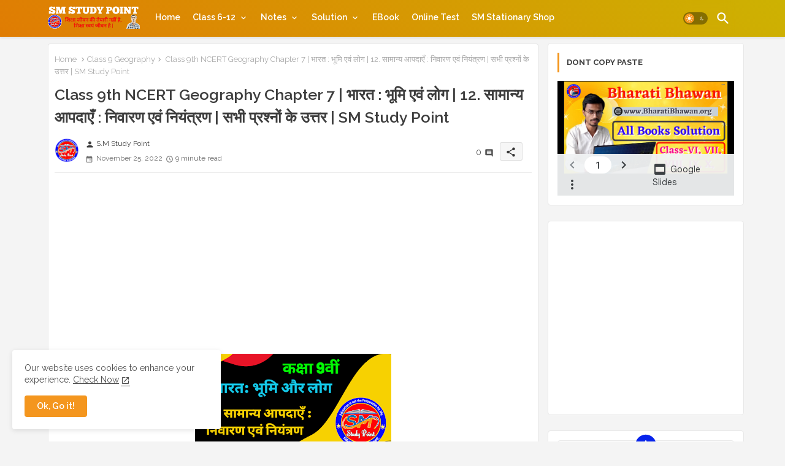

--- FILE ---
content_type: text/html; charset=UTF-8
request_url: https://www.smstudypoint.com/2022/11/class-9th-ncert-geography-chapter-7-12.html
body_size: 58051
content:
<!DOCTYPE html>
<html class='ltr' dir='ltr' lang='en_gb' xmlns='http://www.w3.org/1999/xhtml' xmlns:b='http://www.google.com/2005/gml/b' xmlns:data='http://www.google.com/2005/gml/data' xmlns:expr='http://www.google.com/2005/gml/expr'>
<head>
<script async='async' crossorigin='anonymous' src='https://pagead2.googlesyndication.com/pagead/js/adsbygoogle.js?client=ca-pub-6300813587658807'></script>
<!-- Site Info -->
<meta content='width=device-width, initial-scale=1' name='viewport'/>
<title>Class 9th NCERT Geography Chapter 7 | भ&#2366;रत : भ&#2370;म&#2367; एव&#2306; ल&#2379;ग | 12. स&#2366;म&#2366;न&#2381;य आपद&#2366;ए&#2305; : न&#2367;व&#2366;रण एव&#2306; न&#2367;य&#2306;त&#2381;रण | सभ&#2368; प&#2381;रश&#2381;न&#2379;&#2306; क&#2375; उत&#2381;तर | SM Study Point</title>
<meta content='text/html; charset=UTF-8' http-equiv='Content-Type'/>
<meta content='blogger' name='generator'/>
<link href='https://www.smstudypoint.com/favicon.ico' rel='icon' type='image/x-icon'/>
<link href='https://www.smstudypoint.com/favicon.ico' rel='icon' sizes='32x32'/>
<link href='https://www.smstudypoint.com/favicon.ico' rel='icon' sizes='100x100'/>
<link href='https://www.smstudypoint.com/favicon.ico' rel='apple-touch-icon'/>
<meta content='https://www.smstudypoint.com/favicon.ico' name='msapplication-TileImage'/>
<meta content='#f4961e' name='theme-color'/>
<meta content='#f4961e' name='msapplication-navbutton-color'/>
<link href='https://www.smstudypoint.com/2022/11/class-9th-ncert-geography-chapter-7-12.html' rel='canonical'/>
<link rel="alternate" type="application/atom+xml" title="SM Study Point - Atom" href="https://www.smstudypoint.com/feeds/posts/default" />
<link rel="alternate" type="application/rss+xml" title="SM Study Point - RSS" href="https://www.smstudypoint.com/feeds/posts/default?alt=rss" />
<link rel="service.post" type="application/atom+xml" title="SM Study Point - Atom" href="https://www.blogger.com/feeds/8624517181906804533/posts/default" />

<link rel="alternate" type="application/atom+xml" title="SM Study Point - Atom" href="https://www.smstudypoint.com/feeds/3062829807540818764/comments/default" />
<link href='https://www.smstudypoint.com/2022/11/class-9th-ncert-geography-chapter-7-12.html' hreflang='en_gb' rel='alternate'/>
<meta content='Class 9th NCERT Geography Chapter 7,भारत : भूमि एवं लोग,12. सामान्य आपदाएँ : निवारण एवं नियंत्रण,सभी प्रश्नों के उत्तर,SM Study Point,smstudypoint.com' name='description'/>
<meta content='article' property='og:type'/>
<!-- Open Graph Meta Tags -->
<meta content='Class 9th NCERT Geography Chapter 7 | भारत : भूमि एवं लोग | 12. सामान्य आपदाएँ : निवारण एवं नियंत्रण | सभी प्रश्नों के उत्तर | SM Study Point' property='og:title'/>
<meta content='https://www.smstudypoint.com/2022/11/class-9th-ncert-geography-chapter-7-12.html' property='og:url'/>
<meta content='Class 9th NCERT Geography Chapter 7,भारत : भूमि एवं लोग,12. सामान्य आपदाएँ : निवारण एवं नियंत्रण,सभी प्रश्नों के उत्तर,SM Study Point,smstudypoint.com' property='og:description'/>
<meta content='SM Study Point' property='og:site_name'/>
<meta content='https://blogger.googleusercontent.com/img/b/R29vZ2xl/AVvXsEgh-bzqCzZG3asRVT0G9ofmgOhJesKB3i35eatblukIrTX7gznp6yi4wH_UlmA-f3mOxPPv2M7a9TUXXH6ohU7YYUei47izHSvFGuAVSQtxYEey0_xgTeFdI0NojctG1S2gnbMTBDRLAjphVjcpXf-iVAGPWREqrY-Rc4n8iTrlM3XyIsmSA9loLG8b5w/w1600-h1600-p-k-no-nu/Class%209th%20NCERT%20Geography%20Chapter%207%20%20%E0%A4%AD%E0%A4%BE%E0%A4%B0%E0%A4%A4%20%20%E0%A4%AD%E0%A5%82%E0%A4%AE%E0%A4%BF%20%E0%A4%8F%E0%A4%B5%E0%A4%82%20%E0%A4%B2%E0%A5%8B%E0%A4%97%20%2012.%20%E0%A4%B8%E0%A4%BE%E0%A4%AE%E0%A4%BE%E0%A4%A8%E0%A5%8D%E0%A4%AF%20%E0%A4%86%E0%A4%AA%E0%A4%A6%E0%A4%BE%E0%A4%8F%E0%A4%81%20%20%E0%A4%A8%E0%A4%BF%E0%A4%B5%E0%A4%BE%E0%A4%B0%E0%A4%A3%20%E0%A4%8F%E0%A4%B5%E0%A4%82%20%E0%A4%A8%E0%A4%BF%E0%A4%AF%E0%A4%82%E0%A4%A4%E0%A5%8D%E0%A4%B0%E0%A4%A3%20%20%E0%A4%B8%E0%A4%AD%E0%A5%80%20%E0%A4%AA%E0%A5%8D%E0%A4%B0%E0%A4%B6%E0%A5%8D%E0%A4%A8%E0%A5%8B%E0%A4%82%20%E0%A4%95%E0%A5%87%20%E0%A4%89%E0%A4%A4%E0%A5%8D%E0%A4%A4%E0%A4%B0%20%20SM%20Study%20Point.png' property='og:image'/>
<meta content='https://blogger.googleusercontent.com/img/b/R29vZ2xl/AVvXsEgh-bzqCzZG3asRVT0G9ofmgOhJesKB3i35eatblukIrTX7gznp6yi4wH_UlmA-f3mOxPPv2M7a9TUXXH6ohU7YYUei47izHSvFGuAVSQtxYEey0_xgTeFdI0NojctG1S2gnbMTBDRLAjphVjcpXf-iVAGPWREqrY-Rc4n8iTrlM3XyIsmSA9loLG8b5w/w320-h180/Class%209th%20NCERT%20Geography%20Chapter%207%20%20%E0%A4%AD%E0%A4%BE%E0%A4%B0%E0%A4%A4%20%20%E0%A4%AD%E0%A5%82%E0%A4%AE%E0%A4%BF%20%E0%A4%8F%E0%A4%B5%E0%A4%82%20%E0%A4%B2%E0%A5%8B%E0%A4%97%20%2012.%20%E0%A4%B8%E0%A4%BE%E0%A4%AE%E0%A4%BE%E0%A4%A8%E0%A5%8D%E0%A4%AF%20%E0%A4%86%E0%A4%AA%E0%A4%A6%E0%A4%BE%E0%A4%8F%E0%A4%81%20%20%E0%A4%A8%E0%A4%BF%E0%A4%B5%E0%A4%BE%E0%A4%B0%E0%A4%A3%20%E0%A4%8F%E0%A4%B5%E0%A4%82%20%E0%A4%A8%E0%A4%BF%E0%A4%AF%E0%A4%82%E0%A4%A4%E0%A5%8D%E0%A4%B0%E0%A4%A3%20%20%E0%A4%B8%E0%A4%AD%E0%A5%80%20%E0%A4%AA%E0%A5%8D%E0%A4%B0%E0%A4%B6%E0%A5%8D%E0%A4%A8%E0%A5%8B%E0%A4%82%20%E0%A4%95%E0%A5%87%20%E0%A4%89%E0%A4%A4%E0%A5%8D%E0%A4%A4%E0%A4%B0%20%20SM%20Study%20Point.png' property='og:image'/>
<meta content='https://blogger.googleusercontent.com/img/b/R29vZ2xl/AVvXsEgh-bzqCzZG3asRVT0G9ofmgOhJesKB3i35eatblukIrTX7gznp6yi4wH_UlmA-f3mOxPPv2M7a9TUXXH6ohU7YYUei47izHSvFGuAVSQtxYEey0_xgTeFdI0NojctG1S2gnbMTBDRLAjphVjcpXf-iVAGPWREqrY-Rc4n8iTrlM3XyIsmSA9loLG8b5w/w320-h180/Class%209th%20NCERT%20Geography%20Chapter%207%20%20%E0%A4%AD%E0%A4%BE%E0%A4%B0%E0%A4%A4%20%20%E0%A4%AD%E0%A5%82%E0%A4%AE%E0%A4%BF%20%E0%A4%8F%E0%A4%B5%E0%A4%82%20%E0%A4%B2%E0%A5%8B%E0%A4%97%20%2012.%20%E0%A4%B8%E0%A4%BE%E0%A4%AE%E0%A4%BE%E0%A4%A8%E0%A5%8D%E0%A4%AF%20%E0%A4%86%E0%A4%AA%E0%A4%A6%E0%A4%BE%E0%A4%8F%E0%A4%81%20%20%E0%A4%A8%E0%A4%BF%E0%A4%B5%E0%A4%BE%E0%A4%B0%E0%A4%A3%20%E0%A4%8F%E0%A4%B5%E0%A4%82%20%E0%A4%A8%E0%A4%BF%E0%A4%AF%E0%A4%82%E0%A4%A4%E0%A5%8D%E0%A4%B0%E0%A4%A3%20%20%E0%A4%B8%E0%A4%AD%E0%A5%80%20%E0%A4%AA%E0%A5%8D%E0%A4%B0%E0%A4%B6%E0%A5%8D%E0%A4%A8%E0%A5%8B%E0%A4%82%20%E0%A4%95%E0%A5%87%20%E0%A4%89%E0%A4%A4%E0%A5%8D%E0%A4%A4%E0%A4%B0%20%20SM%20Study%20Point.png' name='twitter:image'/>
<meta content='Class 9th NCERT Geography Chapter 7 | भारत : भूमि एवं लोग | 12. सामान्य आपदाएँ : निवारण एवं नियंत्रण | सभी प्रश्नों के उत्तर | SM Study Point' property='og:title'/>
<meta content='Class 9th NCERT Geography Chapter 7 | भारत : भूमि एवं लोग | 12. सामान्य आपदाएँ : निवारण एवं नियंत्रण | सभी प्रश्नों के उत्तर | SM Study Point' name='keywords'/>
<!-- Twitter Meta Tags -->
<meta content='summary_large_image' name='twitter:card'/>
<meta content='Class 9th NCERT Geography Chapter 7 | भारत : भूमि एवं लोग | 12. सामान्य आपदाएँ : निवारण एवं नियंत्रण | सभी प्रश्नों के उत्तर | SM Study Point' name='twitter:title'/>
<meta content='https://www.smstudypoint.com/2022/11/class-9th-ncert-geography-chapter-7-12.html' name='twitter:domain'/>
<meta content='Class 9th NCERT Geography Chapter 7,भारत : भूमि एवं लोग,12. सामान्य आपदाएँ : निवारण एवं नियंत्रण,सभी प्रश्नों के उत्तर,SM Study Point,smstudypoint.com' name='twitter:description'/>
<meta content='Class 9th NCERT Geography Chapter 7,भारत : भूमि एवं लोग,12. सामान्य आपदाएँ : निवारण एवं नियंत्रण,सभी प्रश्नों के उत्तर,SM Study Point,smstudypoint.com' name='twitter:creator'/>
<meta content='en_gb' property='og:locale'/>
<!-- DNS Prefetch -->
<link href='//blogger.googleusercontent.com' rel='dns-prefetch'/>
<link href='//1.bp.blogspot.com' rel='dns-prefetch'/>
<link href='//2.bp.blogspot.com' rel='dns-prefetch'/>
<link href='//3.bp.blogspot.com' rel='dns-prefetch'/>
<link href='//4.bp.blogspot.com' rel='dns-prefetch'/>
<link href='//www.blogger.com' rel='dns-prefetch'/>
<link crossorigin='' href='//fonts.gstatic.com' rel='preconnect'/>
<link href='//resources.blogblog.com' rel='dns-prefetch'/>
<link href='//cdnjs.cloudflare.com' rel='dns-prefetch'/>
<!-- Google Fonts -->
<link href='https://fonts.googleapis.com/css2?family=Raleway:ital,wght@0,400;0,500;0,600;0,700;1,400;1,500;1,600;1,700&display=swap' rel='stylesheet'/>
<!-- Font Awesome Brands -->
<link href='https://cdnjs.cloudflare.com/ajax/libs/font-awesome/6.4.2/css/brands.min.css' rel='stylesheet'/>
<!-- Template Style CSS -->
<style id='page-skin-1' type='text/css'><!--
/*
-----------------------------------------------
Blogger Template Style
Name:        Citron - Blogger Premium Template
Version:     2.0.0.V
Author:      Piki Templates
Author Url:  https://pikitemplates.com/
Last Update: 27/September/2024
This Theme is Created by pikitemplates.com This work is licensed under a Creative Commons Attribution-NoDerivatives 4.0 International License http://creativecommons.org/licenses/by-nd/4.0/ No One Has Been Permission to Sell Or Distribute this template without Our Permission.
----------------------------------------------- */
/*-- Material Icons Font --*/
@font-face{font-family:'Material Icons Round';font-style:normal;font-weight:400;src:url(https://fonts.gstatic.com/s/materialiconsround/v105/LDItaoyNOAY6Uewc665JcIzCKsKc_M9flwmP.woff2) format('woff2');}.material-icons-round,.material-symbols-rounded{font-family:'Material Icons Round';font-weight:normal;font-style:normal;font-size:24px;line-height:1;vertical-align:middle;letter-spacing:normal;text-transform:none;display:inline-block;white-space:nowrap;word-wrap:normal;direction:ltr;-webkit-font-feature-settings:'liga';-webkit-font-smoothing:antialiased;}
html.rtl {
--body-font: 'Cairo',sans-serif;
--meta-font: 'Cairo',sans-serif;
--title-font: 'Cairo',sans-serif;
--text-font: 'Cairo',sans-serif;
}
:root{
--body-font:'Raleway', sans-serif;
--title-font:'Raleway', sans-serif;
--meta-font:'Raleway', sans-serif;
--text-font:'Raleway', sans-serif;
--text-font-color:#505050;
--runs-solid-color:#c1bbbb;
--black-color:#404040;
--hero-color:#aaaaaa;
--main-menu-bg:linear-gradient(45deg, #e07c03, #cdb202);
--snippet-color:#aba4a4;
--solid-border:#ddd;
--featured-posts-title:#333333;
--button-bg-color:#f4961e;
--button-text-color:#ffffff;
--lables-buttons-color:#f4961e;
--lables-text-color:#ffffff;
--email-bg-color:#0723eb;
--email-text-color:#ffffff;
--cloud-bg-color:#f4961e;
--cloud-border-color:#f4961e;
--list-text-color:#333333;
--theme-text-color:#3e3e3e;
--featured-gadgets-title:#e8e8e8;
--placeholder-text-color:#3e3e3e;
--main-menu-text-color:#ffffff;
--sub-menu-text-color:#3a3a3a;
--footer-title-color:#e8e8e8;
--footer-copyright-bg:#0e151d;
--body-color-main:#f4f4f4;
--all-link-color:#0241ff;
--black-text:#343434;
--main-text-color:#101010;
--mobile-menu-bg:#ffffff;
--white-bg:#ffffff;
--block-bg:#ffffff;
--paint-cards:#f7faff;
--featured-posts-title-featured:#ffffff;
--white-label-color:#ffffff;
--color-section:#e07c03;
--color-section1:#cdb202;
--color-section-text:#ffffff;
--bg-cards:#ffffff;
--bg-cards-video:#121212;
--bg-cards-shadow:0px 3px 3px 0 rgb(33 33 33 / 0.03);
--bt-breaking:rgba(0 0 0 / 0.08);
--bt-breaking-text:#626262;
--shadow-top:0 0 20px rgba(0,0,0,.15);
--shadow-top-fixed:5px 5px 8px 0px rgba(224 223 223 / 0.48);
--ads-bg:rgb(143 183 255 / 0.20);
--ads-text:#898989;
--buttons-category-text:#1d1d1d;
--snip-text-color:#eeeeee;
--search-bt-text:#333333;
--comments-dec:#333;
--sticky-bg:#f1f1f1;
--input-form:transparent;
--footer-email-title:#ffffff;
--bt-home:#f2f7fb;
--cm-count:#555555;
--shadow-light:0px 2px 5px 1px rgb(0 0 0 / 0.10);
--navigation-runs-text:#4e4e4e;
--sticky-lists:#f7fcff;
--post-snip-data:#707070;
--post-snip-open:#383838;
--ico-relative:#ff0000;
--front-bg-lists:#fff;
--share-author-links:#585858;
--box-posts-share:#f1f1f1;
--title-share:#1c1c1c;
--title-share-fa:#5c5c5c;
--footer-text-color:#d7d7d7;
--footer-about-text:#868686;
--footer-bg-color:#15202b;
--footer-gadgets-title:#e8e8e8;
--main-logo-text-color:#222222;
--submenu-bg-color:#ffffff;
--comment-content:#f6f6f6;
--comment-text:#5e5e5e;
--label-text-color:#2c2c2c;
--pager-text-color:#6d6d6d;
--back-top:rgb(90 90 90 / 0.18);
--box-shadows:rgb(102 102 102 / 0.13);
}
body.dark{
--main-logo-text-color:#d4d4d4;
--all-link-color:rgba(255,255,255,.7);
--body-color-main:#292929;
--main-menu: #383838;
--text-font-color:#d3d3d3;
--shadow-top:none;
--cloud-border-color:rgb(100 100 100 / 0.66);
--cloud-bg-color:#ffffff;
--mobile-menu-bg:#212121;
--input-form:rgb(112 112 112 / 0.34);
--shadow-top-fixed:none;
--white-label-color:#464646;
--main-menu-text-color:#dadada;
--list-text-color:#fff;
--search-bt-text:#b5b5b5;
--sub-menu-text-color:#dadada;
--title-share:#dddddd;
--black-color:#d9d9d9;
--title-share-fa:#dddddd;
--front-bg-lists:#292929;
--box-shadows:transparent;
--bt-home:#212121;
--sticky-lists:#212121;
--main-menu-bg:#232323;
--post-snip-open:#eee;
--paint-cards:#292929;
--footer-gadgets-title:#c3c3c3;
--footer-title-color:#adadad;
--sticky-bg:#212121;
--placeholder-text-color:#dadada;
--theme-text-color:#dadada;
--featured-gadgets-title:#dadada;
--ads-bg:#212121;
--color-section:#1d1d1d;
--color-section1:#424242;
--footer-copyright-bg:#181818;
--box-posts-share:#323232;
--submenu-bg-color:#212121;
--label-text-color:#a1a1a1;
--featured-posts-title: #c3c3c3;
--ads-text:#dadada;
--buttons-category-text:#dadada;
--bg-cards:#212121;
--block-bg:#3a3a3a;
--black-text:#f3f8fb;
--post-snip-data:#a5a5a5;
--comments-dec:#cecece;
--comment-content:#353535;
--comment-text:#c1c1c1;
--footer-bg-color:#181818;
--footer-text-color:#E4E4E4;
--cm-count:#E4E4E4;
--main-text-color:#E4E4E4;
--navigation-runs-text:#c3c3c3;
--share-author-links:#E4E4E4;
--footer-copyright-bg:#292929;
}
a,abbr,acronym,address,applet,b,big,blockquote,body,caption,center,cite,code,dd,del,dfn,div,dl,dt,em,fieldset,font,form,h1,h2,h3,h4,h5,h6,html,i,iframe,img,ins,kbd,label,legend,li,object,p,pre,q,s,samp,small,span,strike,strong,sub,sup,table,tbody,td,tfoot,th,thead,tr,tt,u,ul,var{padding:0;border:0;outline:0;vertical-align:baseline;background:0;margin:0;text-decoration:none;}
form,textarea,input,button{font-family:var(--body-font);-webkit-appearance:none;-moz-appearance:none;appearance:none;border-radius:0;box-sizing:border-box}
.CSS_LIGHTBOX{z-index:999999!important}.CSS_LIGHTBOX_ATTRIBUTION_INDEX_CONTAINER .CSS_HCONT_CHILDREN_HOLDER > .CSS_LAYOUT_COMPONENT.CSS_HCONT_CHILD:first-child > .CSS_LAYOUT_COMPONENT{opacity:0}
input,textarea{outline:none;border: none;}
html{position:relative;word-break:break-word;word-wrap:break-word;text-rendering:optimizeLegibility;-webkit-font-smoothing:antialiased;-webkit-text-size-adjust:100%;}
/*! normalize.css v3.0.1 | MIT License | git.io/normalize */
dl,ul{list-style-position:inside;font-weight:400;list-style:none}
button{cursor: pointer;outline: none;border: none;}
ul li{list-style:none}
caption,th{text-align:center}
.blogger-clickTrap{position:unset !important;}
.box-view #outer-wrapper{max-width: 1190px;}
html,body{text-size-adjust:none;-webkit-text-size-adjust:none;-moz-text-size-adjust:none;-ms-text-size-adjust:none}
.separator a{clear:none!important;float:none!important;margin-left:0!important;margin-right:0!important}
#Navbar1,#navbar-iframe,.widget-item-control,a.quickedit,.home-link,.feed-links{display:none!important}
.center{display:table;margin:0 auto;position:relative}
.widget > h2,.widget > h3{display:none}
iframe[src*="youtube.com"]{width:100%;height:auto;aspect-ratio:16/9}
.widget iframe,.widget img{max-width:100%}
.post-body img:not(.snip-thumbnail){width:auto;height:auto;border:none;}
.container{position:relative;max-width: 100%;width: 1145px;}
a,a:visited{text-decoration:none}
.clearfix{clear:both}
.section,.widget,.widget ul{margin:0;padding:0}
a{color:var(--all-link-color)}
abbr{text-decoration:none}
.widget>h2,.widget>h3{display:none}
*:before,*:after{-webkit-box-sizing:border-box;-moz-box-sizing:border-box;box-sizing:border-box;}
/*-- CSS Variables --*/
.no-items.section,#related-posts{display:none}
.cookie-choices-info{display:none !important;}
h1,h2,h3,h4,h5,h6{font-family:var(--title-font);font-weight:600}
body{position:relative;background:var(--body-color-main);background-repeat:repeat;background-attachment: fixed;background-position:top;background-position:left;font-family:var(--body-font);font-size:14px;font-weight:400;color:var(--black-text);word-wrap:break-word;margin:0;padding:0;font-style:normal;line-height:1.4em}
#outer-wrapper{position:relative;overflow:hidden;width:100%;max-width:100%;margin:0 auto}
.outer-container{display: flex;justify-content: space-between;}
.post-body h1{font-size:28px}
.post-body h2{font-size:24px}
.post-body h3{font-size:21px}
.post-body h4{font-size:18px}
.post-body h5{font-size:16px}
.post-body h6{font-size:13px}
.dark .post-body p{background:transparent!important;color:#fff!important}
.home #feed-view, .search-view #feed-view, .label-view #feed-view{width:100%}
#center-container{position:relative;float:left;width:100%;overflow:hidden;padding:10px 0 0;margin:0}
#feed-view{position:relative;float:left;width:calc(100% - (320px + 5px));box-sizing:border-box;padding:0}
#sidebar-container{position:relative;float:right;width:320px;box-sizing:border-box;padding:0}
.post-filter-image{position:relative;display:block;transition:transform .3s ease}
.snip-thumbnail{position:relative;width:100%;height:100%;display:block;object-fit:cover;z-index:1;opacity:0;transition:opacity .30s ease,transform .30s ease}
#h1-hide{display:none;visibility:hidden}
h1.blog-title{font-size:24px;max-width:195px;overflow:hidden;text-decoration:none;text-overflow:ellipsis;white-space:nowrap;line-height: 38px;}
.snip-thumbnail.lazy-img{opacity:1}
.row,.row-1{position:relative;}
.post-filter-link:hover .snip-thumbnail{filter: brightness(0.9);}
.background-layer:before{content:'';position:absolute;left:0;right:0;bottom:0;height:66%;background-image:linear-gradient(to bottom,transparent,rgba(0,0,0,0.80));-webkit-backface-visibility:hidden;backface-visibility:hidden;z-index:2;opacity:1;margin:0;transition:opacity .25s ease}
.colorful-ico a:before,.social a:before,.social-front-hover a:before{display:inline-block;font-family:'Font Awesome 6 Brands';font-style:normal;font-weight:400;vertical-align: middle;}
.colorful-ico .rss a:before,.social .rss a:before{content:'\e0e5';font-family:'Material Icons Round';}
.colorful-ico .email a:before,.social .email a:before{content:'\e158';font-family:'Material Icons Round';}
.colorful-ico .external-link a:before,.social .external-link a:before{content:'\e894';font-family:'Material Icons Round';}
li a.fa-twitter:before{content:"\e61b"}
.colorful a:hover {opacity: 0.8;}
.colorful .blogger a{color:#ff5722}
.colorful .facebook a,.colorful .facebook-f a{color:#3b5999}
.colorful .twitter a{color:#00acee}
.colorful .youtube a{color:#f50000}
.colorful .messenger a{color:#0084ff}
.colorful .snapchat a{color:#ffe700}
.colorful .telegram a{color:#179cde}
.colorful .instagram a{color:#dd277b}
.colorful .pinterest a,.colorful .pinterest-p a{color:#ca2127}
.colorful .google a{color:#0165b4}
.colorful .apple a{color:#000000}
.colorful .microsoft a{color:#0165b4}
.colorful .dribbble a{color:#ea4c89}
.colorful .linkedin a{color:#0077b5}
.colorful .tiktok a{color:#fe2c55}
.colorful .stumbleupon a{color:#eb4823}
.colorful .vk a{color:#4a76a8}
.colorful .stack-overflow a{color:#f48024}
.colorful .github a{color:#24292e}
.colorful .soundcloud a{background:linear-gradient(#ff7400,#ff3400)}
.colorful .behance a{color:#191919}
.colorful .digg a{color:#1b1a19}
.colorful .delicious a{color:#0076e8}
.colorful .codepen a{color:#000}
.colorful .flipboard a{color:#f52828}
.colorful .reddit a{color:#ff4500}
.colorful .tumblr a{color:#365069}
.colorful .twitch a{color:#6441a5}
.colorful .rss a{color:#ffc200}
.colorful .skype a{color:#00aff0}
.colorful .whatsapp a{color:#3fbb50}
.colorful .discord a{color:#7289da}
.colorful .share a{color:var(--hero-color)}
.colorful .email a{color:#888}
.colorful .external-link a{color:#3500e5}
.social-front-hover a.fa-facebook,.social-front-hover a.fa-facebook-f{background:#3b5999}
.social-front-hover a.fa-twitter{background:#00acee}
.social-front-hover a.fa-whatsapp{background:#3fbb50}
.Super-Menu-logo{display:none}
#top-menu .selectnav{display:none}
.header-room{display:flex;flex-wrap:wrap;flex-direction:row;justify-content:space-between;align-items:center;align-content:center;}
.dark .post-body ol>li:before{color:#eee}
.mega-flex .section{width:50%;}
.dark .post-body ol>li:before{color:#eee}
.dark-toggle-flex{position:relative;background-color:rgb(0 0 0 / 0.36);display:flex;align-items:center;font-size:12px;color: var(--button-text-color);width:40px;height:20px;margin:0 5px;border-radius:20px;}
.dark-bt .dark-toggle-flex{display:none;}
.dark-toggle-flex:hover:before{opacity:0.8}
.dark .dark-toggle-flex:before{content:'\ea46';left:21px;}
.dark-toggle-flex:before{content:'\e518';font-family:'Material Icons Round';position:absolute;left:2px;width:16px;height:16px;text-align:center;background-color:var(--button-bg-color);font-weight:400;line-height:16px;z-index:2;border-radius:50%;box-shadow:0 0 4px rgb(0 0 0 / 0.10);transition:left .18s ease;}
.dark .dark-toggle-flex:after{content:'\e518';right:26px;}
.dark-toggle-flex:after{content:'\ea46';font-family:'Material Icons Round';position:absolute;right:4px;width:10px;font-size:8px;font-weight:400;line-height:1;text-align:center;opacity:0.5;transition:right .18s ease;}
#Super-FlexMenuList>.mega-menu{position:unset!important}
.Super-FlexMenu li:hover .BiggerMenu{opacity:1;visibility:visible}
.drop-down>a:after{content:'\e5cf';float:right;font-family:'Material Icons Round';font-size:9px;font-weight:400;margin:-1px 0 0 5px}
.BiggerMenu{position:absolute;background-color:var(--block-bg);top:59px;opacity:0;visibility:hidden;width:100%;left:0;box-sizing:border-box;border-radius:4px;right:0;z-index:3333;color:var(--white-bg);height:auto;padding:20px;min-height:100px;box-shadow:0 10px 10px rgb(0 0 0 / 0.07);transition:all .3s ease;}
.Super-FlexMenu li:hover .BiggerMenu{margin-top:1px;opacity:1;visibility:visible}
.mega-box{width:calc((100% - 50px) / 5);box-sizing:border-box;float:left;overflow:hidden;position:relative}
.mega-box:last-child{margin-right:0}
.mega-box .post-filter-link{position:relative;height:100%}
.mega-boxs{display:flex;justify-content:space-between;flex-wrap:wrap}
.mega-boxs .Mega-img-ui{position: relative;height:180px;display:block;overflow:hidden;border-radius: 4px;}
.mega-boxs .entry-title{font-size:14px;font-weight:600;text-align: left;line-height:1.2em;margin:0}
.flex-section{display:flex;flex-wrap: wrap;width:100%;float:left;align-items:center;justify-content:center;}
.flex-ft{display:flex;justify-content:center;padding: 0 10px;}
.tociki-pro{display:flex;width:100%;clear:both;margin:0}
.tociki-inner{position:relative;max-width:100%;font-size:14px;background-color:rgba(165 165 165 / 0.10);overflow:hidden;line-height:23px;border:1px solid #a0a0a0;border-radius:5px}
a.tociki-title{position:relative;display:flex;align-items:center;justify-content:space-between;height:38px;font-size:16px;font-weight:600;color:var(--text-font-color);padding:0 15px;margin:0}
.tociki-title-text{display:flex}
.tociki-title-text:before{content:'\e242';font-family:'Material Icons Round';font-size:20px;font-weight:400;margin:0 5px 0 0}
.rtl .tociki-title-text:before{margin:0 0 0 5px}
.tociki-title:after{content:'\e5cf';font-family:'Material Icons Round';font-size:16px;font-weight:400;margin:0 0 0 25px;color:var(--buttons-category-text);}
.rtl .tociki-title:after{margin:0 25px 0 0;}
.tociki-title.opened:after{content:'\e5ce'}
a.tociki-title:hover{text-decoration:none}
#tociki{display:none;padding:0 15px 10px;margin:0}
#tociki ol{padding:0 0 0 15px}
#tociki li{font-size:14px;font-weight: 500;margin:10px 0}
#tociki li a{color:var(--main-text-color)}
#tociki li a:hover{opacity:0.8;text-decoration:underline}
#top-ad-placeholder .widget > .widget-title,#bottom-ad-placeholder .widget > .widget-title{display:none}
#top-ad-placeholder,#bottom-ad-placeholder{margin:15px 0;padding:0;width:100%;overflow:hidden;}
.main-ads-pikihome{position:relative;margin:15px 5px}
.main-ads-pikihome .widget{position:relative;float:left;width:100%;line-height:0;margin:0 0 5px}
#post-placeholder{position:relative;box-sizing:border-box;width:100%;height:auto;padding:0 5px;margin:10px 0}
#post-placeholder .widget{position:relative;width:100%;line-height:0;height:auto}
.footer-container{padding:20px;background:var(--footer-copyright-bg);}
.footer-container .footer-copyright{position:relative;font-size:13px;margin:15px 0 0}
.copyright-text{margin:0;color:var(--footer-text-color);}
.footer-container .footer-copyright a{color:var(--footer-text-color)}
.footer-container .footer-copyright a:hover{color:var(--footer-text-color)}
#footer-checks-menu{position:relative;display:block;margin:0}
.footer-checks-menu ul li{position:relative;float:left;margin:0 0 8px;text-align:center;}
.footer-checks-menu ul li a{float:left;font-size:13px;background:rgb(112 112 112 / 0.16);color:var(--footer-text-color);padding:7px 12px;margin:0 5px;border-radius:15px;}
#footer-checks-menu ul li a:hover{opacity:0.8;}
.sharing-button .facebook a,.sharing-button .facebook-f a{background-color:#3b5999}
.sharing-button .twitter a,.sharing-button .twitter-square a{background-color:#00acee}
.sharing-button .reddit a{background-color:#ff4500}
.sharing-button .pinterest a,.sharing-button .pinterest-p a{background-color:#ca2127}
.sharing-button .linkedin a{background-color:#0077b5}
.sharing-button .whatsapp a{background-color:#3fbb50}
.sharing-button .email a{background-color:#888}
.Super-Menu .fa{color:#FFF! important}
#Super-MenuTested{position:relative;float:left;width:100%;height:auto;margin:0}
.Super-MenuWorks .container{margin:0 auto;}
.Super-MenuWorks-wrap,.Super-MenuWorks{position:relative;background:var(--main-menu-bg);float:left;z-index: 990;width:100%;height:60px;box-sizing:border-box;padding:0;margin:0;box-shadow:var(--bg-cards-shadow);}
.SuperLogo-wrap{position:relative;box-sizing: border-box;width:100%;float:left;margin:0 30px 0 0;padding:0;}
.header-room img{display:block;width:auto;height:auto;max-height:45px;margin:0 0 0 10px;}
.show-menu-space{display:none;color:var(--main-menu-text-color);height:40px;font-size:17px;padding:0 15px;}
.header-section{position:relative;display:flex;flex-wrap:wrap;justify-content:space-between;float:left;width:100%;margin:0;}
.header-left{position:static;display:flex;margin:0;align-items: center;}
.rtl .header-right{left:14px;right: unset;}
.header-right{position:absolute;top:0;right:14px;margin:0;z-index: 11;backdrop-filter: blur(8px);overflow: hidden;}
.header-room h1{display:block;font-size:25px;color:var(--main-logo-text-color);height:30px;line-height:30px;overflow:hidden;padding:0;margin:0}
.header-room h1 a{color:var(--main-logo-text-color)}
.header-room .LinkList .widget-content{display:flex;justify-content:space-between;align-items:center;}
.Super-MenuWorks.show{top:0;margin:0;}
.Super-MenuWorks.fixed-nos.show{background:var(--main-menu-bg)}
.main-menu-wrap{position:static;height:56px;margin:0}
#Super-FlexMenu .widget,#Super-FlexMenu .widget>.widget-title{display:none}
#Super-FlexMenu .show-menu{display:block}
#Super-FlexMenu{position:static;height:56px;z-index:10}
#Super-FlexMenu ul>li{position:relative;display: flex;flex-shrink: 0;}
#Super-FlexMenuList>li>a{position:relative;display:block;height:56px;font-size:14px;color:var(--main-menu-text-color);font-weight:600;text-transform:capitalize;line-height:56px;padding:0 10px;margin:0}
#Super-FlexMenuList>li>a i{margin:0 3px 0 0;font-size:16px;color:var(--button-bg-color)}
#Super-FlexMenuList>li>a:hover{opacity:0.8}
#Super-FlexMenu ul>li>ul{position:absolute;float:left;left:0;top:60px;width:180px;background:var(--submenu-bg-color);z-index:99999;visibility:hidden;opacity:0;-webkit-transform:translateY(-10px);transform:translateY(-10px);padding:0;box-shadow:0 2px 5px 0 rgba(0,0,0,0.15),0 2px 10px 0 rgba(0,0,0,0.17)}
#Super-FlexMenu ul>li>ul>li>ul{position:absolute;top:0;left:100%;-webkit-transform:translateX(-10px);transform:translateX(-10px);margin:0}
#Super-FlexMenu ul>li>ul>li{display:block;float:none;position:relative}
#Super-FlexMenu ul>li>ul>li a{position:relative;display:block;overflow:hidden;font-size:13px;color:var(--sub-menu-text-color);font-weight:600;box-sizing:border-box;padding:8px 15px;margin:0;border-bottom:1px solid rgba(155,155,155,0.07)}
#Super-FlexMenu ul>li>ul>li:last-child a{border:0}
#Super-FlexMenu ul>li>ul>li:hover>a{opacity:0.8}
#Super-FlexMenu ul>li.sub-tab>a:after,#Super-FlexMenu ul>li.sub-has>a:after{content:'\e5cf';font-family:'Material Icons Round';font-size:16px;font-weight:400;margin:0 0 0 5px;transition: 0.31s;vertical-align: middle;}
#Super-FlexMenu ul>li.sub-tab>a:hover:after,#Super-FlexMenu ul>li.sub-has>a:hover:after{transform:rotate(180deg);transition:0.31s;}
#Super-FlexMenu ul>li>ul>li.sub-tab>a:after{content:'\e5cc';float:right;margin:0}
#Super-FlexMenu ul>li:hover>ul,#Super-FlexMenu ul>li>ul>li:hover>ul{visibility:visible;opacity:1;-webkit-backface-visibility:hidden;backface-visibility:hidden;-webkit-transform:translate(0);transform:translate(0)}
#Super-FlexMenu ul ul{transition:all .35s ease}
.loading-icon{width:100%;height:100%;display:flex ;justify-content:center;align-items:center;}
.search-section .loading-icon{margin: 15px 0;}
.loading-icon:after{content:"";width:40px;height:40px;border-radius:50%;border:2px solid var(--main-text-color);border-right:2px solid #c1c1c1;display:inline-block;animation:runload 0.6s infinite}
@-webkit-keyframes runload{0%{-webkit-transform:rotate(0deg);transform:rotate(0deg)}
to{-webkit-transform:rotate(1turn);transform:rotate(1turn)}
}
@keyframes runload{0%{-webkit-transform:rotate(0deg);transform:rotate(0deg)}
to{-webkit-transform:rotate(1turn);transform:rotate(1turn)}
}
.loading-frame{-webkit-animation-duration:.5s;animation-duration:.5s;-webkit-animation-fill-mode:both;animation-fill-mode:both}
@keyframes fadeIn{from{opacity:0}
to{opacity:1}
}
.run-time{animation-name:fadeIn}
@keyframes fadeInUp{from{opacity:0;transform:translate3d(0,5px,0)}
to{opacity:1;transform:translate3d(0,0,0)}
}
.load-time{animation-name:fadeInUp}
.overlay, #overlay-id{visibility:hidden;opacity:0;position:fixed;top:0;left:0;right:0;bottom:0;background:rgb(10 18 43 / 0.61);backdrop-filter:blur(2px);z-index:1000;margin:0;transition:all .25s ease;}
.show-menu-space:before{content:"\e5d2";font-family:'Material Icons Round';font-size:24px;font-weight:400}
#menu-space{display:none;position:fixed;width:80%;height:100%;top:0;left:0;bottom:0;background:var(--mobile-menu-bg);overflow:auto;z-index:1010;left:0;-webkit-transform:translateX(-100%);transform:translateX(-100%);visibility:hidden;box-shadow:3px 0 7px rgba(0,0,0,0.1);-webkit-transition:all .5s cubic-bezier(.79,.14,.15,.86);-moz-transition:all .5s cubic-bezier(.79,.14,.15,.86);-o-transition:all .5s cubic-bezier(.79,.14,.15,.86);transition:all .5s cubic-bezier(.79,.14,.15,.86)}
.spring-open #menu-space{-webkit-transform:translateX(0);transform:translateX(0);visibility:visible;opacity:.99;-webkit-transition:all .5s cubic-bezier(.79,.14,.15,.86);-moz-transition:all .5s cubic-bezier(.79,.14,.15,.86);-o-transition:all .5s cubic-bezier(.79,.14,.15,.86);transition:all .5s cubic-bezier(.79,.14,.15,.86)}
.area-runs{display:flex;padding:10px 0;margin:0 10px 0 0;opacity:0;transition:all ease-in-out .3s;justify-content:flex-end;}
#menu-space{transition:all .6s ease-in-out}
.hide-Super-Menu:hover{opacity:0.8;}
.hide-Super-Menu{display:block;color:var(--main-menu-text-color);font-size:14px;line-height:28px;text-align:center;cursor:pointer;z-index:20;background:rgb(137 137 137 / 0.10);border-radius:4px;padding:0 12px;transition:transform ease-out .2s;}
.hide-Super-Menu:before{content:"\e5cd";font-family:'Material Icons Round';font-weight:400}
.spring-open .area-runs,.spring-open .menu-space-flex{opacity:1}
.menu-space-flex{display:flex;flex-direction:column;opacity:0;justify-content:space-between;float:left;width:100%;height:calc(100% - 8%);transition:all ease-in-out .3s}
.social-mobile ul{margin: 0 0 0 15px;float: left;}
.post-inner-data.flex{display:flex;align-content:center;}
.post-inner-user{position:relative;float:left;}
span.author-image{position:relative;display:block;height:40px;width:40px;}
span.author-image img{border-radius:50%;}
.Super-Menu{position:relative;float:left;width:100%;box-sizing:border-box;padding:0 25px}
ul#Super-FlexMenuList{display:flex;height:56px;margin: 0 0 0 15px;}
.Super-Menu>ul{margin:0}
#Super-FlexMenu .fa{padding:0 5px}
.Super-Menu .fa{margin:5px;padding:auto}
.Super-Menu .m-sub{display:none;padding:0}
.Super-Menu ul li{position:relative;display:block;overflow:hidden;float:left;width:100%;font-size:14px;font-weight:600;margin:0;padding:0}
.Super-Menu>ul li ul{overflow:hidden}
.Super-Menu>ul>li{border-bottom:1px solid rgb(181 181 181 / 0.20)}
.Super-Menu>ul>li.sub-tab>a:after,.Super-Menu>ul>li>ul>li.sub-tab>a:after{font-family:'Material Icons Round';font-weight:400;position: absolute;right: 0;content:"\e5cf";font-size:24px;vertical-align:middle;}
.rtl .Super-Menu>ul>li.sub-tab>a:after,.rtl .Super-Menu>ul>li>ul>li.sub-tab>a:after{left:0;right:unset;}
.Super-Menu ul li.sub-tab.show>a:after{content:'\e5ce'}
.Super-Menu ul li a:hover,.Super-Menu ul li.sub-tab.show>a,.Super-Menu ul li.sub-tab.show>.submenu-toggle{color:fff}
.Super-Menu>ul>li>ul>li a{display:block;font-size:13px;font-weight:600;color:var(--sub-menu-text-color);padding:5px 0 5px 15px;}
.Super-Menu>ul>li>ul>li a:before{content:"\e061";font-family:'Material Icons Round';font-style:normal;font-weight:400;color:rgb(88 88 88 / 0.42);font-size:6px;padding-right:5px;position:absolute;left:4px;vertical-align:middle;}
.Super-Menu>ul>li>ul>li>ul>li>a{padding:5px 0 5px 30px}
.Super-Menu ul>li>.submenu-toggle:hover{opacity:0.8;}
.fixed-nos{position:fixed;top:-80px;left:0;width:100%;z-index:990;box-shadow: none;transition:top .17s ease}
.spring-open .fixed-nos{top:0}
.spring-open{overflow:hidden;left:0;right:0}
.search-wrap{position:relative;display:flex;height:59px;align-items:center;margin:0;}
#search-flex{position:fixed;display:flex;flex-direction:column;top:25px;left:50%;max-width:480px;width:95%;background:var(--block-bg);overflow:hidden;visibility:hidden;opacity:0;transform:translate3d(-50%,50%,0);z-index:1010;border-radius:6px;box-shadow:0px 0px 4px 2px rgb(129 129 129 / 0.05);transition:all .17s ease;}
.active-search #search-flex{backface-visibility:inherit;visibility:visible;opacity:1;transform:translate3d(-50%,0,0);}
.active-search #overlay-id{cursor:url("data:image/svg+xml;charset=UTF-8,%3csvg width='17' height='17' viewBox='0 0 100 100' xmlns='http://www.w3.org/2000/svg'%3e%3cline x1='0' y1='100' x2='100' y2='0' stroke-width='14' stroke='white'%3e%3c/line%3e%3cline x1='0' y1='0' x2='100' y2='100' stroke-width='14' stroke='white'%3e%3c/line%3e%3c/svg%3e"),auto;visibility:visible;opacity:1;}
.search-flex-container{display:flex;justify-content:space-between;align-items:center;position:relative;width:100%;height:100%;border-bottom:1px solid rgb(120 120 120 / 0.11);overflow:hidden;margin:0;}
.search-flex-container .search-form{position:relative;flex:1;padding:0;border:0;border-radius: 4px 0 0 4px;}
.search-flex-container .search-input{position:relative;width:100%;height:60px;background: transparent;color:var(--search-bt-text);font-size:15px;font-weight:400;padding:0 0 0 15px;border:0;}
.search-flex-container .search-input:focus,.search-flex-container .search-input::placeholder{color:var(--search-bt-text);outline:none}
.search-flex-container .search-input::placeholder{opacity:.70}
.search-flex-close{width:50px;height:50px;border-radius:0 4px 4px 0;background: transparent;color:var(--search-bt-text);font-size:24px;display:flex;align-items:center;justify-content:center;cursor:pointer;transition:transform ease-out .2s;z-index:20;padding:0;margin:0;}
.search-flex-close:hover{opacity:0.8;}
.search-button-flex{color:var(--main-menu-text-color);width:40px;height:40px;font-size:26px;text-align:center;line-height:40px;cursor:pointer;z-index:20;padding:0;margin:0;transition:margin .25s ease;}
.search-button-flex:before,.search-hidden:after{content:"\e8b6";font-family:'Material Icons Round';font-weight:400}
input[type="search"]::-webkit-search-decoration,input[type="search"]::-webkit-search-cancel-button,input[type="search"]::-webkit-search-results-button,input[type="search"]::-webkit-search-results-decoration{display:none;}
.search-input input{border-radius:5px;padding:5px 10px;width:98%;border:2px solid #eee}
.paint-category{display:flex;justify-content:space-between;flex-wrap:wrap;;margin: 0 10px 25px;}
.paint-category .widget{width:calc((100% - 75px) / 6);float:left;background:var(--bg-cards);margin:8px 0;height:60px;overflow:hidden;display:flex;align-items:center;position:relative;border-radius:50px;box-shadow:-1px 4px 8px 0 rgb(0 0 0 / 0.10);transition:all .3s ease;}
a.paint-title{display:flex;width:100%;box-sizing:border-box;align-items:center;}
.paint-category .widget:nth-child(1):hover{background:linear-gradient(190deg,#b9c7ff,#1573ff);box-shadow:0px 10px 15px -8px rgb(44 124 243 / 0.76);}
.paint-category .widget:nth-child(2):hover{background:linear-gradient(190deg,#edc7c7,#fd4785);box-shadow:0px 10px 15px -8px rgb(255 65 65 / 0.76);}
.paint-category .widget:nth-child(3):hover{background:linear-gradient(190deg,#e8fff5,#0fbc9e);box-shadow:0px 10px 15px -8px rgb(37 195 167 / 0.76);}
.paint-category .widget:nth-child(4):hover{background:linear-gradient(190deg,#fddbff,#af3fff);box-shadow:0px 10px 15px -8px rgb(182 76 255 / 0.75);}
.paint-category .widget:nth-child(5):hover{background:linear-gradient(190deg,#ffe8a0,#fd7900);box-shadow:0px 10px 15px -8px rgb(253 130 13 / 0.75);}
.paint-category .widget:nth-child(6):hover{background:linear-gradient(190deg,#ecf0ff,#4d94ff);box-shadow:0px 10px 15px -8px rgb(91 156 255 / 0.75);}
.paint-category-img{position:relative;display:block;overflow:hidden;width:40%;margin:0;}
.paint-category-img img{position:relative;display:block;height:40px;width:40px;border-radius:50%;object-fit:cover;margin:0 0 0 6px;padding:6px;}
.rtl .paint-category-img img{margin:0 6px 0 0;}
.rtl .paint-category-title h2{margin:0 0 0 10px;}
#Image1 .paint-category-img img{background:rgb(0 114 255 / 0.13)}
#Image2 .paint-category-img img{background:rgb(255 0 0 / 0.13)}
#Image3 .paint-category-img img{background:rgb(0 255 96 / 0.23)}
#Image4 .paint-category-img img{background:rgb(164 0 255 / 0.13)}
#Image5 .paint-category-img img{background:rgb(255 125 0 / 0.23)}
#Image6 .paint-category-img img{background:rgb(0 114 255 / 0.13)}
.paint-category-title{position:relative;display:block;width:calc(60% - 0px);padding:0;}
.paint-category-title h2{display:block;line-height:18px;height:18px;overflow:hidden;font-family:var(--title-font);color:var(--theme-text-color);font-size:13px;text-align:center;text-transform:capitalize;margin: 0 10px 0 0;}
.paint-title:hover .paint-category-title h2{color:#fff;}
div#mega-wrap{position:relative;background:linear-gradient(45deg,var(--color-section),var(--color-section1));overflow: hidden;}
.color-section .widget{display:flex;justify-content:space-between;margin:0 auto;align-items:center;}
.color-wrapper{position:relative;width:calc(60% - 1em);overflow:hidden;z-index:2;}
.color-image{position:relative;width:40%;z-index:2;}
.color-section .flexi-title h3{display:block;font-family:var(--title-font);font-size:30px;color:var(--white-bg);font-weight:700;line-height:1.4em;margin:0 0 15px;}
.color-caption{font-family:var(--text-font);color:var(--color-section-text);font-size:14px;font-weight:500;line-height:1.5em;margin:0;}
.color-section{margin:26px 15px 10%;}
.color-section .color-search .search-input::placeholder{color:rgba(255 255 255 / 0.52);}
.color-image img{position:relative;display:block;width:100%;min-height:180px;max-height:365px;object-fit:cover;overflow:hidden;margin:auto;}
.color-search{position:relative;flex:1;margin-top:30px;padding:0;float:left;width:70%;}
.color-search .search-form{position:relative;width:100%;height:50px;background-color:rgb(255 255 255 / 0.12);overflow:hidden;display:flex;justify-content:space-between;border-radius:8px}
.color-search .search-input{position:relative;flex:1;width:100%;height:50px;color:var(--color-section-text);background-color:rgba(0,0,0,0);font-family:inherit;font-size:14px;font-weight:400;padding:0 0 0 15px;}
.color-search .search-action{position:relative;background-color:rgba(0,0,0,0);font-family:inherit;height:50px;color:var(--color-section-text);font-size:16px;font-weight:400;line-height:32px;text-align:center;cursor:pointer;padding:0 15px;border:0;opacity:.65}
.color-search .search-action:before{display:block;content:"\e8b6";font-family:'Material Icons Round';font-weight:400;}
.color-hero{position:absolute;z-index:1;bottom:-10px;left:0;height:auto;width:100%;background-size:cover;}
svg#color-wave{fill:var(--body-color-main);position:absolute;bottom:-10px;left:0;right:0;}
div#mega-flex0,#mega-flex1{background:var(--bg-cards);}
.head-title{margin:10px 0 20px;}
.head-title .widget:after{left:0;margin:0 auto;position:absolute;right:0;bottom:3px;background-image:linear-gradient(to right,rgb(255 255 255 / 0),var(--button-bg-color),rgba(0,0,0,0));content:"";height:1px;width:37%;}
.head-title .widget{margin:0 0 15px;}
.head-title .widget-title{position:relative;display:block;text-align:center;margin:0 auto;}
.head-title .widget-title h3{display:block;color:var(--main-text-color);font-size:19px;margin:10px 0 0;}
.head-title .widget-content{text-align:center;}
.tint-category{display:flex;justify-content:space-between;margin:0 10px 25px;flex-wrap:wrap;}
.tint-category .widget{width:calc((100% - 50px) / 3);float:left;background:var(--paint-cards);padding:0;margin:15px 0;overflow:hidden;position:relative;border-radius:14px;border:1px solid rgb(109 109 109 / 0.10);transition:all .3s ease;}
.tint-category-img a{position:relative;display:flex;height:120px;width:120px;margin:40px auto 15px;overflow:hidden;border:1px solid rgb(0 0 0 / 0.06);border-radius:70% 30% 30% 70% / 60% 40% 60% 40%;transition:.5s;box-shadow:0px 0px 6px 3px rgb(33 33 33 / 0.06);align-items:center;}
#Image8 .tint-category-img a{background: rgb(255 50 50 / 0.08);}
#Image9 .tint-category-img a{background: rgb(124 255 50 / 0.08);}
#Image10 .tint-category-img a{background: rgb(50 164 255 / 0.08);}
#Image11 .tint-category-img a{background: rgb(219 50 255 / 0.08);}
#Image12 .tint-category-img a{background: rgb(255 222 50 / 0.08);}
#Image13 .tint-category-img a{background: rgb(50 255 208 / 0.08);}
.tint-category-img img{position:relative;width:65%;height:65%;display:flex;object-fit:cover;text-align:center;border-radius:50%;margin:auto;justify-content:center;align-items:center;align-content:center;}
.tint-category-img a:hover{border-radius:50%;}
.tint-category-title{position:relative;border-radius:21px;width:80%;margin:0 auto;padding:3px 0;}
.tint-category-title h2{display:block;width:100%;line-height:18px;font-family:var(--title-font);font-size:17px;font-weight: 700;text-align:center;margin:10px 0;}
.tint-category-title h2 a{color:var(--theme-text-color);}
.tint-category-img a:hover,.tint-category-title h2 a:hover{opacity:0.8;}
.tint-category-caption{position:relative;display:block;font-size:13px;font-weight:600;color:var(--theme-text-color);text-align:center;margin:0 10px 30px;opacity: 0.7;}
.rotating-box{position:absolute;top:0;left:0;width:100%;height:100%;z-index:1;}
.rotating-box li{position:absolute;list-style:none;display:block;width:40px;height:40px;border-radius:18%;background-color:rgba(255,255,255,0.10);bottom:-160px;-webkit-animation:square 25s infinite;animation:square 25s infinite;-webkit-transition-timing-function:linear;transition-timing-function:linear;}
.rotating-box li:nth-child(1){left:10%;}
.rotating-box li:nth-child(2){left:20%;width:80px;height:80px;animation-delay:2s;animation-duration:17s;}
.rotating-box li:nth-child(3){left:25%;animation-delay:4s;}
.rotating-box li:nth-child(4){left:40%;width:60px;height:60px;animation-duration:22s;background-color:rgba(255,255,255,0.25);}
.rotating-box li:nth-child(5){left:70%;}
.rotating-box li:nth-child(6){left:80%;width:100px;height:100px;animation-delay:3s;background-color:rgba(255,255,255,0.2);}
.rotating-box li:nth-child(7){left:32%;width:80px;height:80px;animation-delay:7s;}
.rotating-box li:nth-child(8){left:55%;width:20px;height:20px;animation-delay:15s;animation-duration:40s;}
.rotating-box li:nth-child(9){left:25%;width:10px;height:10px;animation-delay:2s;animation-duration:40s;background-color:rgba(255,255,255,0.3);}
.rotating-box li:nth-child(10){left:90%;width:80px;height:80px;animation-delay:11s;}
@-webkit-keyframes square{0%{transform:translateY(0);}
100%{transform:translateY(-700px) rotate(600deg);}
}
@keyframes square{0%{transform:translateY(0);}
100%{transform:translateY(-700px) rotate(600deg);}
}
#cookies-iki{display:none;position:fixed;bottom:20px;left:20px;width:300px;background-color:var(--block-bg);z-index:222;padding:20px;visibility:hidden;opacity:0;border-radius:4px;box-shadow:0 2px 8px 0px rgb(0 0 0 / 0.11);transition:all .30s ease}
#cookies-iki .cookies .widget .widget-content a{color:var(--navigation-runs-text);text-decoration:underline;}
#cookies-iki .cookies .widget .widget-content a:after{content:'\e89e';font-family:'Material Icons Round';font-size:15px;font-weight:400;margin:0 0 0 3px;vertical-align:middle;}
#cookies-iki.cookies-show{visibility:visible;opacity:1;}
#cookies-iki .cookies .widget .widget-title{display:none;}
.cookies-bt{display:inline-block;height:35px;background-color:var(--button-bg-color);font-size:14px;color:var(--button-text-color);font-weight:600;line-height:35px;padding:0 20px;border:0;border-radius:4px;}
#cookies-iki .cookies .widget .widget-content{display:block;font-size:14px;color:var(--navigation-runs-text);margin:0 0 15px;}
.cookies-bt:hover{opacity:0.8}
#hidden-widget-container,.hide,.hidden-widgets{display:none;visibility:hidden}
.my-ajax{position:relative;display:block;max-width:480px;margin: 10px 0 0;}
.search-box{position:relative;display:block;padding:2px 5px;margin:5px 10px;border-radius:6px;border:1px solid rgb(120 120 120 / 0.11);box-shadow:0px 0px 4px 2px rgb(129 129 129 / 5%);box-sizing:border-box;overflow:hidden;}
.search-thumb{position:relative;display:block;float:left;width:120px;height:90px;margin:0 10px 0 0;border-radius:6px;overflow:hidden;}
.link-snip{display:block;text-align:center;margin:15px;}
.link-snip a{display:block;background:var(--button-bg-color);color:var(--button-text-color);border-radius:6px;font-size:15px;padding:8px 0;}
.post-snip{color:var(--post-snip-data);font-size:12px;font-weight:400;padding:0}
.post-author:empty{display:none;}
span.post-author{font-weight: 500;margin:0 0 0 4px;}
span.post-author:not(.entery-category-fly span.post-author){color:var(--lables-buttons-color);}
.sidebar .PopularPosts .gaint .post-snip{--post-snip-data:var(--snip-text-color);--label-text-color:var(--snip-text-color);}
.entery-category-box{overflow:hidden;}
.entery-category-box .entry-title{position:relative;display:block;font-size:15px;line-height:1.2em;margin:5px 0;}
.entery-category-box .entry-title a,.post-filter .entry-title a{width:100%;overflow:hidden;display:-webkit-box;-webkit-line-clamp:2;-webkit-box-orient:vertical;}
.sidebar .popular-post .entery-category-box{padding: 7px 0 0;}
span.post-tag:empty,span.post-tag-fly:empty{display:none;}
span.post-tag{width:fit-content;display:flex;align-items:center;height:18px;background-color:var(--lables-buttons-color);font-size:10px;color:var(--lables-text-color);font-weight:500;line-height:0;padding:1px 8px 0;border-radius:2px;z-index:2;}
img.post-author-image{position:relative;display:inline-block;height:20px;width:20px;border-radius:50%;vertical-align:middle;}
.rtl img.post-author-image{margin: 0 0 0 5px;}
span.post-author:after{position:relative;display:inline-block;content: '\002D';margin:0 3px;color:var(--post-snip-data)}
.post-inner-username{display:flex;flex-direction:column;margin:0 0 0 10px;}
.all-flex{display:flex;justify-content:space-between;align-items:center;padding:0 0 12px;margin: 0 0 15px;border-bottom:1px solid rgb(100 100 100 / 0.12)}
.post-inner-comments.flex{position:relative;overflow:hidden;margin:0 5px 0;display:flex;align-items:center;align-content:center;}
.post-times{position:relative;overflow:hidden;margin:4px 0 0;}
span.post-author-times{position:relative;display:block;font-size:12px;color:var(--theme-text-color);}
span.post-author-times i{margin:0 4px 0 0;}
.rtl span.post-author-times i{margin:0 0 0 4px;}
.post-times span.post-date{position:relative;font-size:12px;color:var(--post-snip-data);}
span.post-author-times span{font-size:15px;margin:0 3px 0 0;}
span#readTime{position:relative;font-size:12px;color:var(--post-snip-data);}
span#readTime:before{content:"\e8b5";font-family:'Material Icons Round';font-weight:400;font-size:13px;vertical-align: middle;margin:0 3px 0 5px;}
.post-times span.post-date:before{content:"\ebcc";font-family:'Material Icons Round';font-weight:400;font-size:13px;vertical-align: middle;margin:0 5px 0 0;}
.rtl .post-times span.post-date:before{margin:0 0 0 5px;}
.post-snip .post-date:before{font-family:'Material Icons Round';font-weight:400;margin:0 3px 0 0}
.item .post-snip .post-author:before{content:'By -';margin:0 3px 0 0;font-weight:normal;}
.post-snip a{color:#333;transition:color .40s}
.post-snip .author-image{overflow:hidden;position:relative;display:inline-block;width:25px;vertical-align:middle;height:25px;background-color:var(--runs-author-color);padding:1px;margin:0 3px 0 0;border:1px solid rgba(0 0 0 / 0.25);border-radius:100%;box-shadow:0px 0px 4px 3px rgba(0 0 0 / 0.06);}
.piki-ads{display:block;overflow: hidden;background-color:var(--ads-bg);text-align:center;line-height:85px;font-size:13px;font-style:italic;color:var(--ads-text);border-radius:6px;}
.piki-ads-res{display:block;background-color:var(--ads-bg);text-align:center;line-height:205px;font-size:13px;font-style:italic;color:var(--ads-text);border-radius:6px;}
.post-filter .entry-title,.grid-bottom .bottom-posts .entry-title,.related-wrap-ui .entry-title,.Super-related .entry-title{display:block;width:100%;text-decoration:none;font-weight:700;line-height:1.3em;padding:5px 0;margin:0}
.post-filter .entry-title,.grid-bottom .bottom-posts .entry-title{font-size:14px;}
.post-filter .entry-title,.grid-bottom .bottom-posts .entry-title{margin:10px 0 0;line-height: 18px;}
.post-filter .entry-title,.grid-bottom .bottom-posts .entry-title{height:34px;overflow:hidden;}
.Super-related .entry-title,.related-wrap-ui .entry-title{font-size:14px;}
.entry-title a{display:block;color:var(--featured-posts-title)}
.entry-title a:hover{opacity:0.8}
.StickyBox{position:fixed;top:0;right:0;bottom:0;left:0;width:100%;height:100%;display:flex;align-items:center;justify-content:center;opacity:0;visibility:hidden;transform: translate3d(0,72%,0);transition: all .2s ease;z-index:15151515;}
.show-share .StickyBox{opacity:1;visibility:visible;transform: translate3d(0,0,0);}
.StickyTab{display:flex;flex-direction:row;align-content:center;justify-content:space-between;align-items:center;width:100%;box-sizing:border-box;padding:0 0 20px;margin:0 0 10px;color:var(--title-share);border-bottom:1px solid rgb(92 92 92 / 0.17);}
.StickyType{position:relative;display:block;float:left;font-size:15px;font-weight: 700;}
.copy-section{width:100%;}
.copy-section .title{font-size:14px;font-weight:700;padding:0 20px;}
.copy-post{display:flex;align-items:center;align-content:center;box-sizing:border-box;position:relative;justify-content:center;margin:10px 20px 0;}
.copy-post:before{content:'\e157';font-weight:400;font-family:'Material Icons Round';position:absolute;left:12px;font-size:19px;color:var(--theme-text-color)}
.rtl .copy-post:before{left:initial;right:12px;}
.copy-post.copied:before{content:'\e877';color:#16c900;}
.copy-post input#showlink{color:#6b6b6b;background: transparent;width:100%;height:35px;padding:0 0 0 38px;border:1px solid rgb(133 133 133 / 0.20);border-radius:5px 0 0 5px;}
.rtl .copy-post input#showlink{padding:0 38px 0 0;border-radius:0 5px 5px 0;}
.copy-post button{background:var(--button-bg-color);color:var(--button-text-color);height:35px;width:80px;border:none;cursor:pointer;border-radius:0 5px 5px 0;}
.rtl .copy-post button{border-radius:5px 0 0 5px;}
.StickyTab label{position:relative;display:block;font-size:20px;cursor:pointer;color:var(--title-share)}
.StickyTab label:hover{transform:rotate(90deg);transition:0.31s;}
.StickyDemo{width:100%;max-width:500px;max-height:90%;display:flex;margin:0 auto;padding:20px 20px 35px;background-color:var(--bg-cards);border-radius:8px;overflow:hidden;position:relative;box-shadow:0 10px 8px -8px rgb(0 0 0 / 0.12);flex-direction:column;align-content:center;align-items:center;justify-content:space-between;}
.share-wrapper-icons.colorful-ico{display:flex;flex-wrap:wrap;list-style:none;margin:0 0 10px;padding:10px 0 20px;border-bottom:1px solid rgb(133 133 133 / 0.20);}
.share-wrapper-icons.colorful-ico li{list-style:none;width:25%;text-align:center;}
.share-wrapper-icons.colorful-ico li a{display:block;width:80px;height:40px;line-height:25px;font-size:11px;margin:6px auto;padding:15px 0;border-radius:2px;background:var(--box-posts-share);border:1px solid rgb(116 116 116 / 0.09);text-align:center;cursor:pointer;}
.share-wrapper-icons.colorful-ico li a:hover{opacity:0.8}
.messageDone span{position:absolute;left:0;right:0;bottom:-70px;font-size:12px;display:block;width:190px;margin:0 auto 20px;padding:8px;border-radius:3px;background-color:rgb(0 0 0 / 0.63);color:#fefefe;line-height:20px;text-align:center;opacity:0;-webkit-animation:slidein 2s ease forwards;animation:slidein 2s ease forwards;}
div#messageDone{display:block;padding:20px 0 0;}
.share-wrapper-icons.colorful-ico a:before{font-size:24px;text-align:center;margin:0 auto;display:block;}
.show-share .overlay{filter:blur(2.5px);background-color:rgba(27,27,37,0.5);z-index:151515;backdrop-filter:saturate(100%) blur(2.5px);visibility:visible;opacity:1;}
.sidebar .PopularPosts .gaint h2.entry-title{color:var(--featured-posts-title-featured)}
.piki-main-hero{display:flex;flex-wrap:wrap;justify-content:space-between;}
a.more-c:hover{opacity:0.8}
span.post-tag-fly{position:absolute;left:5px;bottom:5px;background-color:var(--lables-buttons-color);font-size:10px;color:var(--lables-text-color);font-weight:500;text-transform:uppercase;padding:1px 8px 0;border-radius:4px;z-index:2;}
.entery-category-fly{position:absolute;left:0;bottom:0;z-index:11;width:100%;box-sizing:border-box;padding:5px 10px 10px}
.related-box-featured{position:relative;margin:0 0 30px;clear:both}
.BiggerRelated{display:flex;justify-content:space-between;flex-wrap:wrap;margin:10px 0 0;}
.related-runs{position:relative;margin:0 0 25px;clear:both;display:block;padding:15px;background:var(--bg-cards);border:1px solid rgb(109 109 109 / 0.16);border-radius:4px;}
.Super-related .entry-title a{position:relative;display:block;font-size:14px;line-height:17px;}
.related-runs .related-box{width:31%;position:relative;margin:0}
a.post-filter-inner.gaint{position:relative;display:block;overflow:hidden;}
.entery-category{position:relative;overflow:hidden;padding:10px;}
.related-box-featured{position:relative;margin:0 0 30px;clear:both}
.related-box{width:calc((100% - 10px) / 3);position:relative;margin:0}
.related-box .related-box-thumb .post-filter-link{position:relative;width:100%;height:100%;display:block;overflow:hidden}
.related-box .related-box-thumb{width:100%;height:130px;display:block;overflow:hidden;border-radius: 4px;}
.blog-posts .widget-title,.bottom-widget .widget-title,.title-wrap,.related-runs .widget-title{display:flex;justify-content:space-between;align-items:center;}
a.more-c{color:var(--theme-text-color);font-size:13px;font-weight:600;}
.post-tag-color{display:block;color:var(--lables-buttons-color);font-size:13px;font-weight:600;}
.blog-posts .widget-title,.title-wrap,.bottom-widget .widget-title,.sidebar .widget-title,.related-runs .widget-title{position:relative;float:none;width:100%;height:32px;box-sizing:border-box;margin:0 0 14px;}
.blog-posts .widget-title h3,.bottom-widget .widget-title h3,.sidebar .widget-title h3,.title-wrap h3,.related-runs .widget-title h3{position:relative;float:left;font-family:var(--title-font);height:32px;font-size:13px;color:var(--theme-text-color);text-transform:uppercase;font-weight:700;line-height:32px;border-left: 3px solid var(--button-bg-color);padding:0 12px;margin:0;}
.rtl .blog-posts .widget-title h3,.rtl .bottom-widget .widget-title hr,.rtl .sidebar .widget-title h3,.rtl .related-runs .widget-title h3{float:right;}
.sidebar .PopularPosts .gaint h2.entry-title{font-size:16px;}
.error-status{display:block;text-align:center;font-size:13px;color:var(--theme-text-color);padding:35px 0;font-weight:600}
.error-status b{font-weight:600}
.wait{font-size:14px;text-align:center;height:300px;line-height:300px;display:flex;justify-content:center;align-items:center}
div#bottom-section{background:var(--bg-cards);padding: 25px 0;}
.bottom-widget{position:relative;display:block;box-sizing:border-box;margin:0 10px 0;}
.grid-bottom{display:flex;flex-wrap:wrap;justify-content:space-between;}
.grid-bottom .bottom-posts{position: relative;width:calc((100% - 60px) / 3);margin: 20px 0 120px}
.bottom-img{position:relative;height:100%;width:100%;display:block;display:block;overflow:hidden;}
.bottom-img .post-filter-link{position:relative;width:100%;height:210px;display:block;overflow:hidden;background:var(--bg-cards);border: 1px solid rgb(109 109 109 / 0.16);border-radius: 10px;}
.related-runs .related-box{width:31%;position:relative;margin:0;}
.BiggerSidebarOk{position:relative;float:left;width:100%;display:grid;grid-template-columns:repeat(1,1fr);grid-gap:20px;}
.BiggerSidebarOk .sidebarui-posts{position:relative;display:block;}
.BiggerSidebarOk .sidebarui-posts .glax-img{position:relative;float:left;width:115px;height:85px;margin:0;overflow:hidden;border-radius:4px;}
.BiggerSidebarOk .sidebarui-posts .entry-title{font-size:14px;display:block;font-weight:600;line-height:1.3em;margin:0;}
.featured-meta{position:relative;overflow:hidden;box-sizing:border-box;padding:5px 10px;}
.queryMessage{display:block;font-size:15px;font-weight:600;padding:0 0 0 10px;border-radius:4px;margin:0 0 5px;color:var(--theme-text-color);overflow:hidden;}
.queryMessage .query-info{margin:0 5px}
.queryMessage .search-query{font-weight:bold;text-transform:uppercase}
.queryMessage .query-info:before{content:'\e5cc';font-family:'Material Icons Round';float:left;font-size:24px;font-weight:400;margin:0;}
.queryEmpty{font-size:13px;font-weight:500;text-align:center;padding:10px 0;margin:0 0 20px}
.dark table,.dark td{border-color:rgba(255,255,255,0.1)}
.share-top{position:relative;display:block;margin:0 10px;font-size:15px;color:var(--featured-posts-title);background:rgb(128 128 128 / 0.07);width:35px;height:28px;line-height:28px;text-align:center;cursor:pointer;border:1px solid rgb(129 129 129 / 0.19);border-radius:3px;}
.post-inner-comments .share-top span{font-size:18px;}
.post-inner-area .post-snip:not(.post-inner-area .post-card .post-snip){color:var(--theme-text-color);padding:10px 5px 10px;font-size:13px;border-bottom:1px solid #ccc}
.comment-bubble{margin-top:4px;color:var(--cm-count)}
.comment-bubble:after{content:"\e0b9";font-family:'Material Icons Round';vertical-align: middle;font-size:15px;font-weight:400;margin-left:5px}
.rtl .comment-bubble:after{margin:0 0 0 5px}
.post-inner-area{position:relative;float:left;width:100%;overflow:hidden;padding:15px 10px 20px;box-sizing:border-box;margin:0 0 10px;background:var(--bg-cards);border:1px solid rgb(109 109 109 / 0.16);border-radius:4px;}
.post-filter-wrap{position:relative;float:left;display:block;padding:10px 0;border-radius:4px;box-sizing:border-box;overflow:hidden;}
.blog-post{position:relative;}
.post-filter-wrap .grid-posts{display:grid;grid-template-columns:1fr 1fr 1fr;grid-column-gap:20px;margin:0;}
.post-filter .post-filter-inner.video-nos:after,.post-filter-link.video-nos:after{content:"\e037";font-family:'Material Icons Round';font-size:24px;width:36px;height:36px;line-height:36px;border-radius:6px;font-weight:400;background:var(--ico-relative);color:#fff;opacity:.7;align-items:center;top:50%;right:50%;transform:translate(50%,-50%);position:absolute;z-index:111;padding:0 0 0 2px;margin:0;text-align:center;transition:background .30s ease}
.type-video .post-filter-link.video-nos:hover:after{background:#fe1111;}
.feat-posts .post-filter-link.video-nos:after,.PopularPosts .post:not(.post-0) .post-filter-link.video-nos:after{transform: translate(50%,-50%) scale(.4);}
.type-video .post-filter-link.video-nos:after{opacity:1;border-radius:100%;height:58px;line-height:58px;width:58px;}
.post-filter{position:relative;float:left;box-sizing:border-box;padding:0;margin:5px;}
.post-filter .post-filter-image .post-filter-inner{position:relative;display:block;width:100%;height:100%;margin:0 0 100px;border-radius:10px;background:var(--bg-cards);border:1px solid rgb(109 109 109 / 0.16);overflow:hidden;}
.super-category{position:absolute;bottom:-85px;left:0;right:0;text-align:center;display:block;overflow:hidden;background:var(--bg-cards);border:1px solid rgb(109 109 109 / 0.16);z-index:1;border-radius:10px;padding:15px 15px;margin:0 auto;width:96%;box-sizing:border-box;box-shadow:1px 1px 3px 2px rgb(143 143 143 / 0.05)}
.post-filter .post-filter-image .post-filter-link{position:relative;width:100%;height:210px;display:block;overflow:hidden;}
.label-news-flex{color:var(--label-text-color);font-size:12px;line-height:15px;font-weight:400;white-space:nowrap;width:auto;overflow:hidden;padding:5px 0 0;margin:0;}
#feed-view #main{position:relative;box-sizing:border-box;margin:0 10px 26px}
#footer-form-section{position:relative;overflow:hidden;background:linear-gradient(45deg,var(--color-section),var(--color-section1));padding:30px 0 55px;}
#footer-form-section .sibForm .widget-content{display:flex;background-color:transparent;border:none;align-items:center;align-content:center;border:none;}
#footer-form-section .sibForm:after{content:none}
.footer-email-inner{position:relative;display:block;width:40%;overflow:hidden;}
.footer-email{width:calc(60% - 1em);}
.footer-email-inner form{position:relative;display:flex;align-items:center;justify-content:center;align-content:center;margin:0 auto;}
.footer-email-inner .follow-by-email-address{position:relative;display:block;background:transparent;border:1px solid rgb(248 248 248 / 0.51);border-radius:15px 0 0 15px;width:400px;padding:15px;color:var(--footer-email-title);}
.rtl .follow-by-email-address{border-radius:0 15px 15px 0}
.rtl span.bt-footer{border-radius:15px 0 0 15px}
#footer-checks-menu ul{display:flex;flex-wrap:wrap;justify-content:center;}
#footer-form-section .sibForm .footer-email-inner .follow-by-email-address::placeholder{color:var(--footer-email-title);opacity:0.67;}
#footer-form-section:before{position:absolute;background:url(https://1.bp.blogspot.com/-YTjPASOWTAQ/YNQ3xSlBNjI/AAAAAAAAB34/G7kSHdwBZYI5xmb2cytxEkyRhswXCHXsgCLcBGAsYHQ/s1000/Piki%2BFrame.png) no-repeat scroll left bottom;left:0;top:0px;content:"";width:150px;height:375px;}
#footer-form-section:after{position:absolute;background:url(https://1.bp.blogspot.com/-YTjPASOWTAQ/YNQ3xSlBNjI/AAAAAAAAB34/G7kSHdwBZYI5xmb2cytxEkyRhswXCHXsgCLcBGAsYHQ/s1320/Piki%2BFrame.png) no-repeat scroll left top;right:0;top:0;content:"";width:150px;height:375px;transform:rotate(180deg);}
#footer-form-section .follow-by-email-submit{background:transparent;border:none;padding:14px 8px;font-weight:600;font-size:15px;cursor:pointer;}
#footer-form-section .follow-by-email-submit:hover{opacity:0.8}
#footer-form-section .sibForm .footer-email-caption{font-size:24px;line-height:30px;margin: 0 auto 10px;;}
#footer-form-section .footer-email-title{--theme-text-color:var(--footer-email-title);margin: 0;}
#footer-form-section .sibForm .footer-email-caption,#footer-form-section .Follow-by-alert{--post-snip-data:var(--footer-email-title);}
span.bt-footer{position:relative;color:#2e2e2e;display:flex;background:#fff;border-radius:0 15px 15px 0;border:1px solid #fff;padding:0 3px;align-items:center;min-width:100px;justify-content:center;}
span.bt-footer i{font-size:20px;font-family: 'Font Awesome 6 Brands';vertical-align:middle;}
.Footer-adv{position:relative;display:flex;flex-direction:row;padding:25px 0;margin:0;align-items:center;justify-content:space-between;}
.Footer-adv .widget{position:relative;float:left;box-sizing:border-box;margin:0 auto}
.Footer-adv .Image{width: calc(100% - 320px);padding:0 25px 0 0}
.Footer-adv .Image .widget-content{position:relative;float:left;margin:0;width:100%}
.Footer-adv .about-content .widget-title{position:relative;display:block;text-align: center;box-sizing:border-box;}
.Footer-adv .about-content{display:flex;float:left;padding:0;box-sizing:border-box}
.Footer-adv .Image .no-image .about-content{max-width:100%;padding:0 30px 0 0}
.Footer-adv .Image .image-caption{float: left;font-size:13px;margin:0;color:var(--footer-about-text)}
.Footer-adv .colorful-ico li, .social-mobile .colorful-ico li{float:left;margin:0 7px 0 0}
.Footer-adv .colorful-ico li:last-child, .social-mobile .colorful-ico li:last-child{margin:0}
.Footer-adv .colorful-ico li a, .social-mobile .colorful-ico li a{display:block;width:25px;height:25px;font-size:13px;background:rgb(153 153 153 / 0.08);border:1px solid rgb(117 117 117 / 0.30);border-radius: 4px;text-align:center;line-height:25px;margin:5px 0;}
.Footer-adv .footer-logo{display:flex;margin:0 auto;align-items:center;justify-content:center;}
.Footer-adv .footer-logo a{float:left;position:relative;margin:0 0 10px;}
.Footer-adv .footer-logo img{width:auto;height:auto;max-height:40px;}
.bio-data{position:relative;float:left;width:70%;margin:0 15px;}
.bio-data h3{display:block;color:var(--footer-title-color);font-size:15px;line-height:20px;margin:0 0 5px;}
.Footer-adv .Image .image-caption{float:left;font-size:13px;margin:0;color:var(--footer-about-text);}
.social-mobile{float:left;width:100%;position:relative;box-sizing:border-box;}
.post-snippet{position:relative;color:var(--post-snip-data);float:left;font-size:13px;line-height:1.6em;font-weight:400;margin:7px 0 0}
a.read-more{display:inline-block;background:var(--button-bg-color);color:var(--button-text-color);padding:5px 15px;font-size:13px;font-weight:500;margin:15px 0 0;transition:color .30s ease}
a.read-more:hover{opacity:0.8}
.CSS_LAYOUT_COMPONENT{color:rgba(0,0,0,0)!important}
#breadcrumb{font-size:13px;font-weight:400;color:#aaa;margin:0 0 10px}
#breadcrumb a{color:#aaa;transition:color .40s}
#breadcrumb a:hover{opacity:0.8}
#breadcrumb a,#breadcrumb em{display:inline-block}
#breadcrumb .delimiter:after{content:'\e5cc';font-family:'Material Icons Round';font-size:14px;font-weight:400;font-style:normal;vertical-align:middle;margin:0}
.item-post h1.entry-title{color:var(--theme-text-color);text-align:left;font-size:25px;line-height:1.5em;font-weight:600;position:relative;display:block;margin:0 0 15px;padding:0}
.static_page .item-post h1.entry-title{margin:0;border-bottom:1px solid rgb(100 100 100 / 0.12)}
.item-post .post-body{width:100%;font-family:var(--text-font);color:var(--text-font-color);font-size:15px;line-height:1.8em;padding:0;margin:0}
.main .widget{margin:0}
.main .Blog{border-bottom-width:0}
.comment-list{display:flex;flex-direction:column;}
.comment-list .comments-box{position:relative;width:100%;padding:0 0 15px;margin:0 0 15px;border-bottom:1px solid rgb(100 100 100 / 0.12);}
.comment-list .engine-link{display:flex;}
.comment-list .comment-image{width:35px;height:35px;flex-shrink: 0;z-index:1;margin:0 12px 0 0;border-radius:50%;}
.rtl .comment-list .comment-image{margin: 0 0 0 12px;}
.comment-image{display:block;position:relative;overflow:hidden;background-color:#eee;z-index:5;color:transparent!important;}
.comment-list .comment-hero{flex:1;}
.comment-list .entry-title{font-size:14px;color:var(--main-text-color);display:block;font-weight:600;line-height:1.3em;margin:0;}
.comment-list .comment-snippet{font-size:12px;color:var(--comments-dec);margin:5px 0 0;}
.post-footer{position:relative;float:left;width:100%;margin:0}
.label-container{overflow:hidden;height:auto;position:relative;margin:10px 0;padding:0}
.label-container a,.label-container span{float:left;height:19px;font-size:13px;line-height:19px;font-weight:400;margin:8px 8px 0 0;padding:2px 10px;color:var(--theme-text-color);background:rgb(0 0 0 / 0.10);border-radius:8px;}
.label-container span{color:var(--button-text-color);background:var(--button-bg-color);}
.label-container a:hover{opacity:0.8;}
.rtl .label-container, .rtl .label-head.Label, .rtl .feed-share, .rtl .primary-nav{float:right;}
ul.share-runs{position:relative}
.share-runs li{float:left;overflow:hidden;margin:5px 5px 0 0}
.share-runs li a{display:block;height:45px;line-height:45px;padding:0 10px;color:#fff;font-size:13px;font-weight:600;cursor:pointer;text-align:center;box-sizing:border-box;border:1px solid rgb(110 110 110 / 0.33);border-radius:3px}
ul.share-runs.colorful-ico.social-front-hover a:not(.show-hid a):before{font-size:18px;margin: 0 5px 0 0;}
.rtl ul.share-runs.colorful-ico.social-front-hover a:not(.show-hid a):before{margin: 0 0 0 5px;}
ul.share-failed.colorful-ico.social-front-hover a:before{margin:0 5px 0 0;}
.share-runs li.share-icon span{position:relative;height:45px;line-height:45px;padding:0 5px;font-size:16px;color:var(--theme-text-color);cursor:auto;margin:0 5px 0 0}
.share-runs li.share-icon span:after{content:'Share:';position:relative;height:6px;font-size:17px;font-weight:600}
.share-runs li a span{font-size:14px;padding:0 15px}
.share-runs li a:hover{opacity:.8;}
.share-runs .show-hid a{font-size:18px;color:var(--featured-posts-title);padding:0 14px;line-height:42px;}
.share-runs .show-hid a:before{content:'\e80d';font-family:'Material Icons Round';font-weight:900}
.share-runs .show-hid a:hover:before{transform:rotate(360deg);transition:0.71s;}
.feed-share{position:relative;clear:both;overflow:hidden;line-height:0;margin:0 0 30px}
ul.navigation-runs{position:relative;box-sizing: border-box;width:100%;overflow:hidden;display:block;padding:0 10px;border-bottom:1px solid rgb(100 100 100 / 0.12);margin:0 0 30px}
.navigation-runs li{display:inline-block;width:50%}
.navigation-runs .post-prev{float:left;text-align:left;box-sizing:border-box;padding:0 0 5px}
.navigation-runs .post-next{float:right;text-align:right;box-sizing:border-box;border-left:1px solid rgb(100 100 100 / 0.12);padding:0 0 5px}
.navigation-runs li a{color:var(--theme-text-color);line-height:1.4em;display:block;overflow:hidden;transition:color .40s}
.navigation-runs li:hover a{opacity:0.8}
.navigation-runs li span{display:block;font-size:11px;color:#aaa;font-weight:600;text-transform:uppercase;padding:0 0 2px}
.navigation-runs .post-prev span:before{content:"\e5cb";float:left;font-family:'Material Icons Round';font-size:15px;font-weight:400;text-transform:none;margin:0 2px 0 0}
.navigation-runs .post-next span:after{content:"\e5cc";float:right;font-family:'Material Icons Round';font-size:15px;font-weight:400;text-transform:none;margin:0 0 0 2px}
.navigation-runs p{font-size:12px;font-weight:600;color:var(--navigation-runs-text);line-height:1.4em;margin:0}
.navigation-runs .post-MenuNews-open p{color:#aaa}
.post-body h1,.post-body h2,.post-body h3,.post-body h4,.post-body h5,.post-body h6{color:var(--theme-text-color);font-weight:600;margin:0 0 15px}
.about-author{position:relative;display:block;overflow:hidden;padding:10px 20px;margin:10px 0 20px;background:var(--bg-cards);border:1px solid rgb(109 109 109 / 0.16);border-radius:4px;}
.about-author .author-avatar{float:left;width:100%;height:100%}
.about-author .avatar-container{float:left;margin:10px 20px 0 0;height:70px;width:70px;overflow: hidden;border-radius: 50%;}
.about-author .avatar-container .author-avatar.lazy-img{opacity:1}
.author-name{overflow:visible;display:inline-block;font-size:18px;font-weight:600;line-height:20px;margin:1px 0 3px}
.author-name span{color:var(--theme-text-color)}
.author-name a{color:var(--main-text-color);transition:opacity .40s}
.author-name a:after{content:"\e86c";float:right;font-family:'Material Icons Round';font-size:14px;line-height:21px;color:#0093e6;font-weight:400;text-transform:none;margin:0 0 0 4px;}
.author-name a:hover{opacity:.8}
.author-description{overflow:hidden}
.author-description span{display:block;overflow:hidden;font-size:13px;color:var(--black-text);font-weight:400;line-height:1.6em}
.author-description span br{display:none}
.author-description a{display:none;margin:0}
ul.description-links{display:none;padding:0 1px}
ul.description-links.show{display:block}
.description-links li{float:left;margin:12px 12px 0 0}
.description-links li a{display:block;font-size:20px;color:var(--share-author-links);line-height:1;box-sizing:border-box;padding:0}
.description-links li a:hover{opacity:0.8}
#blog-pager{position:relative;display:flex;margin:10px auto 30px;justify-content:center;align-items:center;align-content:center;}
.blog-pager a,.blog-pager span{min-width:32px;height:32px;box-sizing:border-box;padding:0 10px;margin:0 5px 0 0;transition:all .17s ease;}
.blog-pager span.page-dots{min-width:20px;font-size:16px;color:var(--pager-text-color);font-weight:400;line-height:32px;padding:0}
.blog-pager .page-of{display:none;width:auto;float:right;border-color:rgba(0,0,0,0);margin:0}
.blog-pager .page-active,.blog-pager a:hover{background-color:rgb(157 157 157 / 0.20);color:var(--theme-text-color);border-color:rgb(157 157 157 / 0.50)}
.blog-pager .page-prev:before,.blog-pager .page-next:before{font-family:'Material Icons Round';font-size:11px;font-weight:400}
.blog-pager .page-prev:before{content:'\e5cb'}
.blog-pager .page-next:before{content:'\e5cc'}
.blog-pager .blog-pager-newer-link,.blog-pager .blog-pager-older-link{float:left;display:inline-block;width:auto;padding:0 10px;margin:0}
.blog-pager .blog-pager-older-link{float:right}
#blog-pager .load-more{display:inline-block;height:34px;background-color:var(--button-bg-color);font-size:14px;color:var(--button-text-color);font-weight:400;line-height:34px;box-sizing:border-box;padding:0 30px;margin:0;border:1px solid rgba(0,0,0,.1);border-bottom-width:2px;border-radius:2px}
#blog-pager .load-more:hover{opacity:0.8}
#blog-pager .load-more.no-more{background-color:rgba(155,155,155,0.05);color:var(--button-bg-color)}
#blog-pager .loading,#blog-pager .no-more{display:none}
#blog-pager .loading .loader{position:relative;height:100%;overflow:hidden;display:block;margin:0}
#blog-pager .loading .loader{height:34px}
#blog-pager .no-more.show{display:inline-block}
#blog-pager .loading .loader:after{width:26px;height:26px;margin:-15px 0 0 -15px}
#blog-pager .loading .loader:after{content:'';position:absolute;top:50%;left:50%;width:28px;height:28px;margin:-16px 0 0 -16px;border:2px solid var(--button-bg-color);border-right-color:rgba(155,155,155,0.2);border-radius:100%;animation:spinner 1.1s infinite linear;transform-origin:center}
@-webkit-keyframes spinner{0%{-webkit-transform:rotate(0deg);transform:rotate(0deg)}
to{-webkit-transform:rotate(1turn);transform:rotate(1turn)}
}@keyframes spinner{0%{-webkit-transform:rotate(0deg);transform:rotate(0deg)}
to{-webkit-transform:rotate(1turn);transform:rotate(1turn)}
}.archive #blog-pager,.home .blog-pager .blog-pager-newer-link,.home .blog-pager .blog-pager-older-link{display:none}
.loading-frame{-webkit-animation-duration:.5s;animation-duration:.5s;-webkit-animation-fill-mode:both;animation-fill-mode:both}
@keyframes fadeIn{from{opacity:0}
to{opacity:1}
}.run-time{animation-name:fadeIn}
@keyframes fadeInUp{from{opacity:0;transform:translate3d(0,5px,0)}
to{opacity:1;transform:translate3d(0,0,0)}
}.load-time{animation-name:fadeInUp}
.loading-frame{-webkit-animation-duration:.5s;animation-duration:.5s;-webkit-animation-fill-mode:both;animation-fill-mode:both}
@keyframes fadeIn{from{opacity:0}
to{opacity:1}
}.run-time{animation-name:fadeIn}
@keyframes fadeInUp{from{opacity:0;transform:translate3d(0,5px,0)}
to{opacity:1;transform:translate3d(0,0,0)}
}.load-time{animation-name:fadeInUp}
@-webkit-keyframes slidein{0%{opacity:0}
20%{opacity:1;bottom:0}
50%{opacity:1;bottom:0}
80%{opacity:1;bottom:0}
100%{opacity:0;bottom:-70px;visibility:hidden}
}
@keyframes slidein{0%{opacity:0}
20%{opacity:1;bottom:0}
50%{opacity:1;bottom:0}
80%{opacity:1;bottom:0}
100%{opacity:0;bottom:-70px;visibility:hidden}
}
.archive #blog-pager,.home .blog-pager .blog-pager-newer-link,.home .blog-pager .blog-pager-older-link{display:none}
.comments-section{display:none;overflow:hidden;padding:15px;margin:0 0 10px;box-sizing:border-box;background:var(--bg-cards);border:1px solid rgb(109 109 109 / 0.16);border-radius:4px;}
.comments-msg-alert{position:relative;font-size:13px;font-weight:400;color:var(--cm-count);font-style:italic;margin:0 0 17px;}
.comments-section .comments-title{margin:0 0 20px}
.all-comments{float:right;position:relative;color:var(--cm-count)}
.comments-system-disqus .comments-title,.comments-system-facebook .comments-title{margin:0}
#comments{margin:0}
.comments{display:block;clear:both;margin:0;color:var(--theme-text-color)}
.comments .comment-thread>ol{padding:0}
.comments>h3{font-size:13px;font-weight:600;font-style:italic;padding-top:1px}
.comments .comments-content .comment{position:relative;list-style:none;padding:10px}
.comment-thread .comment{position:relative;border:1px solid rgb(126 126 126 / 0.16);background:rgba(45 45 45 / 0.02);margin:10px 0 0;border-radius: 4px;}
.facebook-tab,.fb_iframe_widget_fluid span,.fb_iframe_widget iframe{width:100%!important}
.comments .item-control{position:static}
.comments .avatar-image-container{float:left;overflow:hidden;position:absolute}
.comments .avatar-image-container{height:35px;max-height:35px;width:35px;top:15px;left:15px;max-width:35px;border-radius:100%}
.comments .avatar-image-container img{width:100%;height:100%;}
.comments .comment-block,.comments .comments-content .comment-replies{margin:0 0 0 50px}
.comments .comments-content .inline-thread{padding:0}
.comments .comment-actions{float:left;width:100%;position:relative;margin:0}
.comments .comments-content .comment-header{font-size:15px;display:block;overflow:hidden;clear:both;margin:0 0 3px;padding:0 0 5px;}
.comments .comments-content .comment-header a{float:left;width:100%;color:var(--theme-text-color);transition:color .40s}
.comments .comments-content .comment-header a:hover{opacity:0.8}
.comments .comments-content .user{float:left;font-style:normal;font-weight:600}
.comments .comments-content .icon.blog-author:after{content:"\e86c";font-family:'Material Icons Round';font-size:14px;color:#0093e6;font-weight:400;vertical-align:middle;margin:0 0 0 4px}
.comments .comments-content .comment-content{float:left;font-family:var(--text-font);font-size:13px;color:var(--comment-text);font-weight:500;text-align:left;line-height:1.4em;width:100%;padding:20px 0px 20px 8px;background:rgb(110 110 110 / 0.08);margin:5px 0 9px;border-radius:3px;}
.comment-content .video-frame{position:relative;width:100%;padding:0;padding-top:56%}
.comment-content .video-frame iframe{position:absolute;top:0;left:0;width:100%;height:100%}
.comments .comment .comment-actions a{margin-right:5px;padding:2px 5px;color:var(--main-text-color);font-weight:600;font-size:13px;transition:all .30s ease}
.comments .comment .comment-actions a:hover{color:#333;text-decoration:none}
.comments .comments-content .datetime{position:relative;padding:0 1px;margin:4px 0 0;display:block}
.comments .comments-content .datetime a{color:#888;font-size:11px;float:left;}
.comments .comments-content .datetime a:hover{color:#aaa}
.comments .thread-toggle{margin-bottom:4px}
.comments .thread-toggle .thread-arrow{height:7px;margin:0 3px 2px 0}
.comments .thread-count a,.comments .continue a{transition:opacity .40s}
.comments .thread-count a:hover,.comments .continue a:hover{opacity:.8}
.comments .thread-expanded{padding:5px 0 0}
#comment-editor[height="230px"],#comment-editor[height="1142px"]{height:4.25rem}
#comment-editor{min-height:4.25rem;max-height:fit-content}
.comments .thread-chrome.thread-collapsed{display:none}
.comments .continue.hidden, .comments .comment-replies .continue .comment-reply{display:none;}
.comments #top-continue a{float:left;width:100%;height:35px;line-height:35px;background-color:var(--button-bg-color);font-size:14px;color:var(--button-text-color);font-weight:400;text-align:center;padding:0;margin:25px 0 0;border-radius:4px;}
.thread-expanded .thread-count a,.loadmore{display:none;}
.comments .comments-content .comment-thread{margin:0}
.comments .comments-content .loadmore.loaded{margin:0;padding:0}
#show-comment-form,.comments #top-continue a{float:left;width:100%;height:36px;background-color:var(--button-bg-color);font-size:15px;color:#fbfbfb;font-weight:400;line-height:36px;text-align:center;box-sizing: border-box;padding:0 30px;margin:25px 0 0;border-radius:4px;}
.btn{position:relative;border:0;}
.comment-section-visible #show-comment-form{display:none}
.comments .comment-replybox-thread,.no-comments .comment-form{display:none;}
.comment-section-visible .comments .comment-replybox-thread,.comment-section-visible .no-comments .comment-form{display:block;}
.comments #top-ce.comment-replybox-thread,.comments.no-comments .comment-form{background-color:var(--widget-bg);padding:5px 16px;margin:20px 0 0;border-radius:4px;}
.comment-thread .comment .comment{border:0;}
.comments .comments-content .loadmore,.comments .comments-content .loadmore.loaded,.comments-section.comments-system-facebook .all-comments,.comments-section.comments-system-disqus .all-comments{display:none}
blockquote{position:relative;font-style:italic;float:left;color:var(--black-color);margin-left:0;padding:10px 15px;width:100%;box-sizing:border-box;background:rgb(181 181 181 / 0.09);border-radius: 5px;}
blockquote:before{content:'\e244';color:rgb(133 133 133 / 0.23);display:inline-block;font-family:'Material Icons Round';font-size:62px;position:absolute;font-style:normal;font-weight:400;}
.post-body sup{vertical-align:super}
.post-body sub{vertical-align:sub}
.post-body ul{line-height:1.5em;font-weight:400;padding:0 0 0 15px;margin:10px 0}
.post-body li{margin:5px 0;padding:0;line-height:1.5em}
.post-body ol>li{counter-increment:inc;list-style:none}
.post-body ol>li:before{display:inline-block;content:counters(inc,'.')'.';margin:0 5px 0 0}
.post-body ol{counter-reset:inc;padding:0 0 0 15px;margin:10px 0}
.post-body iframe[allowfullscreen]{height:auto;aspect-ratio:16/9}
.post-body u{text-decoration:underline}
.post-body ul li,.post-body ol li{list-style:none;}
.post-body ul li:before{content:"\e061";display: inline-block;font-size:4px;font-family:'Material Icons Round';line-height:1.5em;vertical-align:middle;margin:0 5px 0 0;}
.post-body ul li ul li:before{content:"\f28a";}
.rtl .post-body ul li:before,.rtl .post-body ol>li:before{margin:0 0 0 5px;}
.post-body table{width:100%;overflow-x:auto;text-align:left;margin:0;border-collapse:collapse;border:1px solid rgb(154 154 154 / 0.15);}
.post-body table thead th{font-weight:700;vertical-align:bottom;}
.post-body table td,.post-body table th{padding:6px 12px;border:1px solid rgb(154 154 154 / 0.15);}
.post-body strike{text-decoration:line-through}
.post-card{display:grid;grid-template-columns:min(200px,50%) 1fr;border:1px solid rgb(120 120 120 / 0.11);border-radius:6px;margin:15px 10px;box-shadow:0px 0px 4px 2px rgb(129 129 129 / 0.05);}
.post-image{position:relative;width:100%;height:135px;margin:0;overflow:hidden;border-radius:4px;}
.post-card .entery-category-box{margin:15px 0 0 10px;text-align: left;}
.card-healine{position:relative;display:block;color:var(--button-bg-color);font-size:15px;padding:0 0 0 25px;}
.card-healine:before{position:absolute;left:0;content:'\f10d';font-family:'Material Icons Round';font-size:18px;font-weight:400;margin:0 0 0 3px;vertical-align:middle;transform:rotate(40deg);}
.pagination{display:flex;justify-content:center;margin:15px 15px;}
.pagination .btn{position:relative;display:block;color:var(--button-text-color);background:var(--button-bg-color);padding:8px 12px;margin:0;min-width:70px;text-align:center;border-radius:6px;font-size:15px;}
.pagination .btn:before,.pagination .btn:after{font-family:'Material Icons Round';font-size:20px;font-weight:400;margin:0;vertical-align:middle;}
.pagination .prev.btn:before{content:"\e5cb";}
.pagination .next.btn:after{content:"\e5cc";}
.pagination .info{padding:8px 0;margin:0 15px;}
.contact-form{overflow:hidden}
div#footer-wrapper .contact-form-widget form{color:#fff;}
.contact-form .widget-title{display:none}
.contact-form .contact-form-name{width:calc(50% - 5px)}
.contact-form .contact-form-email{width:calc(50% - 5px);float:right}
.sidebar .widget{position:relative;overflow:hidden;box-sizing:border-box;padding:15px;margin:0 0px 25px;background:var(--bg-cards);border: 1px solid rgb(109 109 109 / 0.16);border-radius: 5px;}
.sidebar .widget-content{float:left;width:100%;margin:0;box-sizing:border-box;padding:0}
div#promo-footer{margin:0;position:relative;overflow:hidden;}
ul.socialFilter{margin:0 -5px}
.socialFilter a:before{font-style:normal;line-height:40px;-webkit-font-smoothing:antialiased;margin-right:-12px;width:40px;height:40px;text-align:center;float:left;border-right:1px solid rgb(161 161 161 / 0.32);font-size:22px;vertical-align:middle}
.socialFilter li{float:left;width:50%;box-sizing:border-box;padding:0 5px;margin:10px 0 0}
.socialFilter li:nth-child(1),.socialFilter li:nth-child(2){margin-top:0}
.socialFilter li a{display:block;height:40px;color:var(--share-author-links);background:var(--bg-cards);box-shadow:var(--shadow-light);font-size:12px;font-weight:600;text-align:center;line-height:40px;border-radius:4px;}
.list-label li{position:relative;display:block;padding:7px 0;}
.list-label li a{display:block;white-space:nowrap;overflow:hidden;text-overflow:ellipsis;color:var(--list-text-color);font-size:12px;font-weight:600;text-transform:capitalize;transition:all .30s ease}
.list-label li a:hover{opacity:0.8;padding-left:25px;transition:all .30s ease}
.Text .widget-content{font-family:var(--text-font);font-size:14px;font-weight: 600;color:var(--main-text-color);margin:0;opacity: 0.6;}
.list-label .label-count{position:relative;float:right;color:var(--theme-text-color);font-size:11px;font-weight:600;text-align:center;line-height:16px}
.cloud-label li{position:relative;float:left;margin:0 5px 5px 0}
.cloud-label li a{display:block;height:26px;overflow: hidden;color:var(--cloud-bg-color);font-size:12px;border-radius:4px;line-height:26px;font-weight:600;padding:0 10px;border:1px solid var(--cloud-border-color);transition:all .30s ease}
.cloud-label li a:hover{background-color:rgb(96 96 96 / 0.14);color:#585858;border-color:rgb(52 52 52 / 0.24);transition:all .20s ease;}
.cloud-label .label-count{display:none}
.sibForm .widget-content{position:relative;border: 1px solid rgb(112 112 112 / 0.15);z-index: 11;text-align:center;font-weight:600;box-sizing:border-box;padding:20px 20px 5px;border-radius:4px;}
.sibForm:after{content:'';display:block;position:absolute;bottom:0;right:0;width:100px;height:100px;opacity: 0.20;background:var(--button-bg-color);border-radius:100px 0 0;}
.sibForm .follow-by-email-caption, .footer-email-caption{font-size:13px;letter-spacing: 1px;color: var(--post-snip-data);line-height:1.5em;margin:0 0 15px;display:block;padding:0 10px;overflow:hidden}
.sibForm .follow-by-email:before{content:'\e7f4';position:absolute;font-family:'Material Icons Round';color:var(--email-text-color);top:0;left:50%;width:34px;overflow:hidden;height:34px;background-color:var(--email-bg-color);font-size:20px;font-weight:400;line-height:34px;text-align:center;transform:translate(-50%,-30%);margin:0;border-radius:50%;}
.sibForm .follow-by-email-inner{position:relative}
.follow-by-email-title,.footer-email-title{font-size:17px; font-weight:700; padding:7px ;margin:15px 0px;color:var(--theme-text-color)}
.sibForm .follow-by-email-inner .follow-by-email-address{width:100%;height:32px;color:var(--theme-text-color);background:var(--input-form);font-size:11px;font-family:inherit;padding:0 10px;margin:0 0 10px;box-sizing:border-box;border:1px solid rgb(122 122 122 / 0.53);border-radius: 4px;transition:ease .40s}
.sibForm .follow-by-email-inner .follow-by-email-address:focus{border:1px solid var(--email-bg-color);}
.sibForm .follow-by-email-inner .follow-by-email-address::placeholder{color:var(--placeholder-text-color);opacity:0.67;}
.sibForm .follow-by-email-inner .follow-by-email-submit{width:100%;height:32px;font-family:inherit;border-radius:4px;font-size:11px;color:var(--email-text-color);background-color:var(--email-bg-color);text-transform:uppercase;text-align:center;font-weight:500;cursor:pointer;margin:0 0 15px;border:0;transition:opacity .30s ease}
.sibForm .follow-by-email-inner .follow-by-email-submit:hover{opacity:.8;}
.Follow-by-alert{position:relative;display:block;color: var(--post-snip-data);font-size:12px;text-align:center;margin:10px 0 0;}
.rtl .comments-msg-alert{float:right}
#ArchiveList ul.flat li{color:var(--theme-text-color);font-size:13px;font-weight:400;padding:7px 0;border-bottom:1px dotted #eaeaea}
#ArchiveList ul.flat li:first-child{padding-top:0}
#ArchiveList ul.flat li:last-child{padding-bottom:0;border-bottom:0}
#ArchiveList .flat li>a{display:block;color:var(--theme-text-color);transition:color .40s}
#ArchiveList .flat li>a:hover{opacity:0.8}
#ArchiveList .flat li>a:before{content:"\e5cc";font-family:'Material Icons Round';float:left;color:#161619;font-size:16px;font-weight:400;margin:0 2px 0 0;display:inline-block;transition:color .30s}
#ArchiveList .flat li>a>span{position:relative;background-color:var(--main-text-color);color:#fff;float:right;width:16px;height:16px;font-size:10px;font-weight:400;text-align:center;line-height:15px}
.sidebar .PopularPosts .post{position: relative;overflow:hidden;margin:0 0 12px}
.sidebar .PopularPosts .post-filter-inner{position:relative;display:block;width:115px;height:80px;float:left;overflow:hidden;border-radius: 4px;margin:0 12px 0 0}
.sidebar .PopularPosts .post-filter-inner.gaint{width:100%;height:257px;margin: 0}
.sidebar .PopularPosts .gaint .entery-category{float:left;margin:0;}
.sidebar .PopularPosts .entry-title{overflow:hidden;font-size:13px;font-weight:600;position:relative;line-height:1.4em;margin:0}
.sidebar .PopularPosts .entery-category-box .entry-title{height: 38px;overflow: hidden;}
.sidebar .PopularPosts .entry-title a{display:block;padding:0;transition:color .40s}
.FeaturedPost .entery-category span{font-size:11px;}
.FeaturedPost .post-filter-link{display:block;position:relative;width:100%;height:170px;overflow:hidden;margin:0 0 10px;}
.FeaturedPost .entry-title{font-size:14px;font-weight:600;overflow:hidden;line-height:1.2em;margin:0}
.FeaturedPost .entry-title a{color:var(--theme-text-color);display:block;transition:color .30s ease}
.contact-form-widget form{font-weight:600;margin:15px}
.contact-form-name{float:left;width:100%;height:30px;font-family:inherit;color:var(--theme-text-color);background:rgb(217 217 217 / 0.07);font-size:13px;line-height:30px;box-sizing:border-box;padding:5px 10px;margin:0 0 10px;border:1px solid rgb(139 139 139 / 0.32);border-radius:4px}
.contact-form-email{float:left;width:100%;height:30px;font-family:inherit;color:var(--theme-text-color);background:rgb(217 217 217 / 0.07);font-size:13px;line-height:30px;box-sizing:border-box;padding:5px 10px;margin:0 0 10px;border:1px solid rgb(139 139 139 / 0.32);border-radius:4px}
.contact-form-email-message{float:left;width:100%;max-width:100%;min-width:100%;min-height:80px;font-family:inherit;color:var(--theme-text-color);background:rgb(217 217 217 / 0.07);font-size:13px;box-sizing:border-box;padding:5px 10px;margin:0 0 10px;border:1px solid rgb(139 139 139 / 0.32);border-radius:4px}
.contact-form-button-submit{float:left;width:100%;height:30px;background-color:var(--button-bg-color);font-size:13px;color:var(--button-text-color);line-height:30px;cursor:pointer;box-sizing:border-box;padding:0 10px;margin:10px 0;border:0;border-radius:2px;transition:background .30s ease}
.contact-form-button-submit:hover{opacity:0.8}
.contact-form-error-message-with-border{float:left;width:100%;background-color:#fbe5e5;font-size:11px;text-align:center;line-height:11px;padding:3px 0;margin:10px 0;box-sizing:border-box;border:1px solid #fc6262}
.contact-form-success-message-with-border{float:left;width:100%;background-color:#eaf6ff;font-size:11px;text-align:center;line-height:11px;padding:3px 0;margin:10px 0;box-sizing:border-box;border:1px solid #5ab6f9}
.contact-form-cross{margin:0 0 0 3px}
.blog-list-container li{margin:0 0 10px;}
.blog-icon{position:relative;float:left;margin:0 7px 0 0;}
.rtl .blog-icon{float:right;margin:0 0 0 7px;}
.Feed .item-title:before{content:"\e061";font-weight:400;font-family:'Material Icons Round';font-size:6px;margin:0 5px 0 0;vertical-align: middle;}
.Feed .item-date,.Feed .item-author{color:var(--post-snip-data);font-size:12px;font-weight:400;padding:0;}
.ReportAbuse > h3{display:flex;background:var(--bg-cards-search);font-size:14px;font-weight:400;padding:25px 20px;gap:10px;border-radius:8px;}
.ReportAbuse > h3:before{content:"\e160";font-family:'Material Icons Round';}
.ReportAbuse > h3 a:hover{text-decoration:underline}
.Attribution a{display:flex;align-items:center;font-size:13px;color:var(--featured-posts-title);font-weight:400;line-height:1.5rem;}
.Attribution a > svg{width:18px;height:18px;fill:currentColor;margin:0 7px 0 0;}
.rtl .Attribution a > svg{margin:0 0 0 7px;}
.Attribution .copyright{font-size:12px;color:var(--post-snip-data);line-height:10px;padding:10px 24px 0;}
.Attribution a:hover{text-decoration:underline}
.sidebar .Image img{width:auto;height:auto;border-radius: 8px;}
.sidebar .Image a{display:block;}
.Image .caption{float: left;margin:10px 0 0}
#google_translate_element{position:relative;overflow:hidden}
.rtl .Translate .goog-te-gadget{direction:inherit}
.Translate .goog-te-gadget a{font-size:11px;color:var(--featured-posts-title)}
.Translate .goog-te-gadget a:hover{color:var(--all-link-color)}
.Translate .goog-te-combo{width:100%;background:rgb(153 153 153 / 0.13);font-family:var(--body-font);color:var(--featured-posts-title);font-size:13px;padding:10px;margin:0 0 0.25rem!important;border:1px solid rgb(112 112 112 / 0.15);border-radius:5px;}
.Translate .goog-te-gadget-simple{width:100%;font-size:13px!important;padding:10px!important;border:0!important;background:var(--bg-cards-search) !important;border-radius:8px;}
.Stats .text-counter-wrapper{display:flex;align-items:center;gap:5px;font-size:13px;color:var(--featured-posts-title);font-weight:700;text-transform:uppercase}
.Stats .text-counter-wrapper:before{content:"\e8e5";font-size:13px;font-family: 'Material Icons Round';}
.wikipedia-search-form{display:flex;}
.wikipedia-search-input{flex:1;width:100%;height:40px;background:rgb(153 153 153 / 0.13);font-size:13px;color:var(--theme-text-color);padding:0 15px;border-radius:8px 0 0 8px;}
.rtl .wikipedia-search-input{border-radius:0 8px 8px 0;}
.rtl .wikipedia-search-button{border-radius:8px 0 0 8px;}
.wikipedia-search-button{height:40px;font-size:13px;cursor:pointer;padding:0 15px;border-radius:0 8px 8px 0;box-sizing:border-box;background-color:var(--button-bg-color);color:var(--button-text-color);}
.wikipedia-search-button:hover{opacity:.8}
.wikipedia-search-more a{display:flex;align-items:center;justify-content:center;height:35px;background:var(--button-bg-color);font-size:13px;color:var(--button-text-color);padding:0 10px;margin:10px 0 0;border-radius:8px;}
.wikipedia-search-more a:hover{opacity:.8}
.wikipedia-search-results:not(:has(a)){font-size:13px;margin:9px auto 0;text-align:center;}
.wikipedia-search-results-header{display:none!important}
.wikipedia-search-results a{display:flex;gap:5px;font-size:13px;color:var(--featured-posts-title);margin:10px 0 0}
.wikipedia-search-results a:after{content:"\f1c5";font-size:10px;font-family: 'Material Icons Round';}
.wikipedia-search-results a:hover{color:var(--all-link-color)}
.contact-form-error-message,.contact-form-success-message{margin:0}
.BlogSearch .search-form{display:flex;padding:0;border-radius:4px;}
.BlogSearch .search-input{float:left;width:75%;height:40px;background-color:rgb(153 153 153 / 0.13);color:var(--theme-text-color);font-weight:400;font-size:13px;line-height:30px;border-radius: 4px 0 0 4px;box-sizing:border-box;padding:5px 10px}
.rtl .BlogSearch .search-input{border-radius: 0 4px 4px 0;}
.rtl .BlogSearch .search-action{border-radius: 4px 0 0 4px;}
.BlogSearch .search-action{float:right;width:25%;height:40px;font-family:inherit;font-size:13px;line-height:40px;cursor:pointer;box-sizing:border-box;background-color:var(--button-bg-color);color:var(--button-text-color);padding:0 5px;border:0;border-radius:0 4px 4px 0;transition:background .30s ease}
.BlogSearch .search-action:hover{opacity:0.8}
.Profile .profile-img{float:left;width:70px;height:70px;margin:0 15px 0 0;border-radius:50%;transition:all .30s ease}
.team-member{position:relative;display:block;overflow:hidden;float:left;width:100%;box-sizing:border-box;margin:0 0 15px;}
.team-member .team-member-img{position:relative;display:block;float:left;margin:0;}
.team-flex,.profile-datablock{position:relative;display:block;overflow:hidden;}
.team-flex a,.profile-datablock a{position:relative;display:block;font-size:14px;font-weight:600;color:var(--main-menu-text-color);margin:0;}
.profile-textblock{position:relative;display:block;font-size:12px;color:var(--post-snip-data)}
.Profile .profile-info >.profile-link{color:var(--theme-text-color);font-size:11px;margin:5px 0 0}
.Profile .profile-info >.profile-link:hover{opacity:0.8}
.Profile .profile-datablock .profile-textblock a{position:relative;overflow:hidden;display:block;float:left;margin:13px 0;}
.Profile .profile-info ul.description-links.show{display:flex;justify-content:center;}
.Profile .profile-datablock .profile-textblock{position:relative;display:block;z-index:11;float:left;overflow:hidden;}
.profile-data.location:before{content:"\e55e";font-family:'Material Icons Round';font-size:15px;font-weight:400;vertical-align:middle;}
a.user-image{position:relative;display:block;overflow:hidden;float:left;z-index:1;}
.profile-data.location{position:relative;font-size:13px;color:var(--button-bg-color);text-align:center;margin:10px auto 0;float:left;width:100%;box-sizing:border-box;}
.LinkList .widget-control ul li,.PageList .widget-control ul li{width:calc(50% - 5px);padding:7px 0 0}
#footer-wrapper .widget-control .PopularPosts{border:none}
.TextList .widget-content ul li,.LinkList .widget-control ul li a,.PageList .widget-control ul li a{font-size:13px;font-weight:500;background:rgb(0 0 0 / 0.06);border-radius:4px;width:100%;float:left;margin:4px 0;padding:3px 5px;display:block;overflow:hidden;transition:color .30s ease;}
.LinkList .widget-control ul li:nth-child(odd),.PageList .widget-control ul li:nth-child(odd){float:left}
.LinkList .widget-control ul li:nth-child(even),.PageList .widget-control ul li:nth-child(even){float:right}
.LinkList .widget-control ul li a:before,.PageList .widget-control ul li a:before{content:"\e061";float:left;color:var(--featured-posts-title);font-weight:400;font-family:'Material Icons Round';font-size:7px;margin:0 4px 0 0}
.LinkList .widget-control ul li a:hover,.PageList .widget-control ul li a:hover{opacity:0.8;border-radius:4px}
.LinkList .widget-control ul li:first-child,.LinkList .widget-control ul li:nth-child(2),.PageList .widget-control ul li:first-child,.PageList .widget-control ul li:nth-child(2){padding:0}
.flex-footer{display:flex;flex-direction:column;}
#footer-wrapper{position:relative;float:left;width:100%;}
#footer-wrapper .footer-data{background-color:var(--footer-bg-color);}
#footer-wrapper .footer{display:inline-block;float:left;width:33.33333333%;box-sizing:border-box;padding:0 15px}
#footer-wrapper .footer .widget{float:left;width:100%;padding:5px 0;margin:10px 0 0}
#footer-wrapper .footer .Text{margin:10px 0 0}
#footer-wrapper .footer .widget:first-child{margin:0}
.footer-outer{display:flex;justify-content:space-between;align-items:center;align-content:center;flex-direction: column-reverse;}
.backTop{display:none;z-index:10;position:fixed;bottom:25px;right:25px;cursor:pointer;overflow:hidden;font-size:23px;font-weight:600;color:var(--featured-gadgets-title);text-align:center;line-height:32px;padding:2px 8px;border-radius:4px;background:var(--button-bg-color);box-shadow:var(--bg-cards-shadow);}
.backTop:after{content:'\e5ce';position:relative;font-family:'Material Icons Round';font-weight:400;margin:0;vertical-align:middle;opacity:.8;transition:opacity .30s ease;}
.MenuNews-open .backTop:after,.MenuNews-open .backTop:before{opacity:1}
.error404 #feed-view{width:100%!important;margin:0!important}
.error404 #sidebar-container{display:none}
.errorPage{color:var(--theme-text-color);text-align:center;padding:80px 0 100px}
.errorPage h3{font-size:160px;line-height:1;margin:0 0 30px}
.errorPage h4{font-size:25px;margin:0 0 20px}
.errorPage p{margin:0 0 10px}
.errorPage a{display:block;color:var(--main-text-color);padding:10px 0 0}
.errorPage a i{font-size:20px}
.errorPage a:hover{text-decoration:underline}
.firstword{float:left;color:#7a5a5a;font-size:70px;line-height:60px;padding-top:3px;padding-right:8px;padding-left:3px}
table{border-collapse:collapse;table-layout:fixed;width:100%!important;}
.code-box input#showlink{line-height:0;margin:0;padding:0;outline:0;border:0;width:1px;height:0;opacity:0;}
button.tune{position:absolute;top:0;right:0;display:block;border:none;margin:0;color:#fff;background:#1499ff;font-size:12px;padding:2px 13px;}
.rtl button.tune{right:initial;left:0;}
button.tune:hover{box-shadow: inset 0 0 19px 8px rgb(0 0 0 / 0.22);}
.tg{border-collapse:collapse;border-spacing:0}
.tg td{font-family:'Open Sans',sans-serif;font-size:14px;border:1px solid #000;background-color:#fff}
.main-button{display:inline-block;color:var(--button-text-color);background:var(--button-bg-color);font-size:14px;font-weight:400;padding:5px 12px;margin:5px;text-align:center;border:0;cursor:pointer;border-radius:4px;text-decoration:none;min-width: 80px;}
.main-button:before{font-family:'Material Icons Round';font-size:19px;font-weight:400;vertical-align:middle;color:#fff;display:inline-block;margin:0 5px 0 0}
.rtl .main-button:before{margin:0 0 0 5px}
.main-buttonhover{box-shadow: inset 0 0 19px 8px rgb(0 0 0 / 0.22);}
.l-bt{padding:16px 35px;}
.main-button.buy:before{content:"\e8cc";}
.main-button.demo:before{content:"\e2c8";}
.main-button.share:before{content:"\e80d";}
.main-button.gift:before{content:"\e8b1";}
.main-button.download:before{content:"\f090";}
.main-button.contact:before{content:"\e0ba";}
.main-button.link:before{content:"\e157";}
.main-button.cart:before{content:"\eb88";}
.main-button.info:before{content:"\e88e";}
.main-button.paypal:before{content:"\f1ed";font-family:'FONT AWESOME 5 BRANDS';font-weight:400;}
.main-button.whatsapp:before{content:"\f40c";font-family:'FONT AWESOME 5 BRANDS';font-weight:400;}
.main-button.telegram:before{content:"\f3fe";font-family:'FONT AWESOME 5 BRANDS';font-weight:400;}
.main-button.facebook:before{content:"\f09a";font-family:'FONT AWESOME 5 BRANDS';font-weight:400;}
.alert-message{position:relative;clear:both;display:inline-block;background-color:#293dc9;padding:20px;margin:20px 0;-webkit-border-radius:2px;-moz-border-radius:2px;border-radius:2px;color:#2978c9;border:1px solid #ec6868}
.alert-message.success:before{content:"\e86c";color:#13d864}
.alert-message:before{font-family:'Material Icons Round';vertical-align:middle;font-size:16px;font-weight:400;display:inline-block;margin:0 5px 0 0}
.alert-message.passed:before{content:"\ea2f";color:#1984ce}
.alert-message.warning:before{content:"\e002";color:#c58519}
.alert-message.error:before{content:"\e000";color:#d02615}
.alert-message.success{background-color:#f1f9f7;border-color:#e0f1e9;color:#1d9d74}
.alert-message.passed{background-color:#f5fbff;border:1px solid #7ebbe4}
.alert-message.alert{background-color:#daefff;border-color:#8ed2ff;color:#378fff}
.alert-message.warning{background-color:#fcf8e3;border-color:#faebcc;color:#8a6d3b}
.alert-message.error{background-color:#ffd7d2;border-color:#ff9494;color:#f55d5d}
.code-box{position:relative;display:block;color:#eaeaea;background-color:#0d1642;font-family:Monospace;font-size:13px;white-space:pre-wrap;line-height:1.4em;padding:25px 10px 20px;margin:0;border:1px solid rgba(155,155,155,0.3);border-radius:2px}
.card-wrap{display:flex;justify-content:space-between;margin:18px 20px;padding:25px 10px;align-items:center;border:1px solid rgb(120 120 120 / 0.11);border-radius:6px;box-shadow:0px 0px 4px 2px rgb(129 129 129 / 0.05);}
.card-header{display:flex;justify-content:space-between;align-items:center;}
.card-icon{display:block;background:rgb(129 129 129 / 0.14);width:50px;min-width: 50px;height:50px;text-align: center;line-height:50px;border-radius:4px;margin:0 10px;}
.card-info{display:flex;justify-content:space-between;flex-direction:column;align-items:flex-start;}
span.card-title{font-size:16px;font-weight:600;width:100%;overflow:hidden;display:-webkit-box;-webkit-line-clamp:1;-webkit-box-orient:vertical;}
span.card-data{font-size:12px;color:#767676;}
@media screen and (max-width:1178px){#outer-wrapper{max-width:100%}
#center-container{box-sizing:border-box;padding:0;margin:10px 0 0}
}
@media screen and (max-width:1080px){
.entery-category {padding: 6px;}
}
@media screen and (max-width:880px){
#outer-wrapper .flex-section .outer-container {flex-direction: column;}
ul#Super-FlexMenuList,#Super-FlexMenu ul>li{display:block;}
.SuperLogo{padding:0;}
.post-filter-wrap .grid-posts {grid-template-columns:1fr 1fr;grid-column-gap: 10px;}
.grid-bottom .bottom-posts{position:relative;width:calc((100% - 60px) / 2);}
.grid-bottom{justify-content:space-around;}
.rtl .header-right{left:0;}
.hide-Super-Menu,#Super-FlexMenuList>li>a{--main-menu-text-color:var(--sub-menu-text-color)}
div#Header1{position:relative;display:flex;align-items:center;height:100%;margin:0;}
.outer-container{justify-content:center;flex-direction:column;align-items:center;}
.main-menu-wrap{display:none}
.header-section{flex-wrap:nowrap;}
.show-menu-space{display:flex;align-items:center;}
.header-left{position:relative;}
.header-right{position:relative;top:unset;left:unset;right:unset;}
.Super-Menu-logo{display:block;width:100%;text-align:center;z-index:15;margin:0;}
.Super-Menu-logo img{height:40px}
.Super-Menu-logo .logo-content > a{height:36px;display:inline-block;padding:0 25px 10px 0;}
.Super-Menu-logo .logo-content{position:relative;display:block;float:left;width:100%;height:56px;text-align:center;z-index:1;}
#Super-FlexMenuList>li:after{content:none}
.social-runs ul li a,#Super-FlexMenuList>li>a:hover{opacity:0.8}
#Super-FlexMenuList>li>a{line-height: initial;height: initial;padding: 10px 10px;margin: 10px 0;}
#feed-view,#sidebar-container{width:100%;}
.Super-FlexMenu{display:none}
.SuperLogo-wrap{border-radius: 0;margin:0}
.overlay,#menu-space{display:block;transition:all .5s cubic-bezier(.79,.14,.15,.86)}
.spring-open .overlay{filter:blur(2.5px);backdrop-filter:saturate(100%) blur(2.5px);visibility:visible;opacity:1;}
body.active-search{overflow:visible;left:initial;right:initial}
.paint-category .widget{width:calc((100% - 38px) / 3);}
.color-wrapper,.color-image{margin:15px 0;width:100%;}
.color-section .widget{flex-direction:column;justify-content:center}
.flexi-title,.color-caption{display:block;position:relative;}
.color-section .color-search{width:100%;display:flex;align-content:center;justify-content:center;align-items:center;}
.nikk-ui-pro .widget{width:calc((100% - 14px) / 2);margin:4.5px 0;}
.color-section .flexi-title h3{font-size:24px}
.tint-category .widget{width:calc((100% - 30px) / 3);margin:8px 0;}
#footer-form-section .sibForm .widget-content{flex-direction:column;}
.footer-email,.footer-email-inner{width:100%;}
.about-author{text-align:center}
.Footer-adv .LinkList{display:flex;justify-content:center;align-items:center;align-content:center;width:100%;margin:15px auto 0;}
.Footer-adv .about-content{align-items:center;justify-content:center;align-content:center;flex-direction:column;}
.Footer-adv{flex-wrap:wrap;}
.bio-data{width:100%;text-align:center;}
.Footer-adv{flex-direction:column;}
.Footer-adv .Image{width:100%;}
}
@media screen and (max-width:768px){
.about-author .avatar-container{float:none;margin:10px auto}
.author-name{text-align:center}
.author-name a:after{float:none}
.author-description{text-align:center}
.description-links li{float:none;display:inline-block}
.post-footer{margin:0}
.BiggerSidebarOk{grid-gap: 7px;}
ul.navigation-runs{padding:5px}
.post-filter-wrap,.sidebar .widget{padding:15px 5px;}
#footer-wrapper .footer{width:100%;margin-right:0}
.pikiList .featured-meta{margin:0;}
#menu-footer,#footer-wrapper .copyright-area{width:100%;height:auto;line-height:1.7em;text-align:center}
#menu-footer{margin:10px 0 0}
#footer-wrapper .copyright-area{margin:10px 0 5px}
}
@media screen and (max-width:680px){
.post-filter .post-filter-image{margin:0;}
.piki-slider{display:block}
#cookies-iki{right:0!important;left:0!important;bottom:0;width:initial;margin:0;padding:20px 15px;border-radius:0;transform:translate3d(0,50%,0);}
#cookies-iki.cookies-show{transform:translate3d(0,0,0);}}
@media screen and (max-width:640px){
.header-room img{max-height:40px;margin:0;}
.search-msg{font-size:14px}
.post-filter-wrap .grid-posts{grid-template-columns:1fr;}
#feed-view #main{margin:0 5px;}
.sidebar .widget {margin: 0 5px 25px;}
.related-post .piki-hero{width:100%;clear:both}
.rtl .post-inner-comments.flex{left:0;right:unset;}
.paint-category .widget{width:calc((100% - 6px) / 2);}
.paint-category{margin:0 10px 20px;}
.color-hero{bottom:5px;}
svg#color-wave{bottom:-10px;height:75px;}
.tint-category .widget{width:100%}
.tint-category{margin:0 10px;}
.StickyDemo{margin:0 4px;}
.share-wrapper-icons.colorful-ico li{width:33%;}
.share-wrapper-icons.colorful-ico a:before{font-size:19px;}
.share-wrapper-icons.colorful-ico li a{height:30px;line-height:20px;}
.share-wrapper-icons.colorful-ico{padding:10px 0px 20px;}
.StickyTab label, .share-runs li a{cursor: unset;}
ul.share-runs.colorful-ico.social-front-hover a:not(a.fa-facebook):before{margin: 0;}
.rtl ul.share-runs.colorful-ico.social-front-hover a.fa-facebook:before{margin: 0 0 0 5px;}
.social-front-hover a.fa-twitter,.social-front-hover a.fa-whatsapp{width:47px;overflow:hidden;}
input.search-input{font-size:20px}
.related-runs .related-box{width:100%;clear:both}
.related-runs .related-box .related-box-thumb{height:250px}
.post-snip .post-date{margin:10px 10px 0 0;}
}
@media screen and (max-width:480px){
.post-card{display:block;}
.post-image {height: 190px;}
.card-wrap{display:block;}
.card-wrap{flex-direction:column;align-items:start;}
a.card-button.main-button{display:block;max-width:100%;}
.card-header{justify-content:flex-start;}
.post-filter .post-snippet,.post-filter span.post-tag{display:none;}
.post-filter{padding:0;}
.post-filter-wrap .grid-posts{grid-template-columns:1fr;}
.grid-bottom .bottom-posts{width:100%;}
.post-filter .entry-title,.grid-bottom .bottom-posts .entry-title{margin:0;line-height:18px;}
.post-filter .entry-title,.grid-bottom .bottom-posts .entry-title{font-size:14px;}
.item-post h1.entry-title{font-size:24px}
.description-links li{float:none;display:inline-block;margin:10px}
.errorPage{padding:70px 0 100px}
.errorPage h3{font-size:120px}
#comments ol{padding:0}
}
@media screen and (max-width:380px){.about-author .avatar-container{width:60px;height:60px}
.item .comment-bubble, .share-runs li.share-icon{display:none}
.share-top {margin: 0;}
}

--></style>
<!-- Google AdSense -->
<script async='async' src='//pagead2.googlesyndication.com/pagead/js/adsbygoogle.js'></script>
<link href='https://www.blogger.com/dyn-css/authorization.css?targetBlogID=8624517181906804533&amp;zx=1d1a9caa-7d98-4fa9-9cee-eb79ad2559b0' media='none' onload='if(media!=&#39;all&#39;)media=&#39;all&#39;' rel='stylesheet'/><noscript><link href='https://www.blogger.com/dyn-css/authorization.css?targetBlogID=8624517181906804533&amp;zx=1d1a9caa-7d98-4fa9-9cee-eb79ad2559b0' rel='stylesheet'/></noscript>
<meta name='google-adsense-platform-account' content='ca-host-pub-1556223355139109'/>
<meta name='google-adsense-platform-domain' content='blogspot.com'/>

<script async src="https://pagead2.googlesyndication.com/pagead/js/adsbygoogle.js?client=ca-pub-8901763687278464&host=ca-host-pub-1556223355139109" crossorigin="anonymous"></script>

<!-- data-ad-client=ca-pub-8901763687278464 -->

<link rel="stylesheet" href="https://fonts.googleapis.com/css2?display=swap&family=Yatra+One&family=Halant&family=Eczar&family=Noto+Serif+Devanagari&family=Rozha+One&family=Inknut+Antiqua"></head>
<body class='item item-view' id='mainContent'>
<script type='text/javascript'>
//<![CDATA[
(localStorage.getItem('mode')) === 'darkmode' ? document.querySelector('#mainContent').classList.add('dark'): document.querySelector('#mainContent').classList.remove('dark')
//]]>
 </script>
<!-- Theme Options -->
<div class='admin-area' style='display:none'>
<div class='admin-section section' id='admin' name='Blank Thumbnail'><div class='widget Image' data-version='2' id='Image33'>
<script type='text/javascript'>var noThumb = "https://blogger.googleusercontent.com/img/a/AVvXsEhR4Ywaf9BGdHGUKnr67sbNzCb68I02Ysu2O6MYoyEJ1OT4cbNqbEqu8AmZEmWf1sdSjk9cJaq3ydCDCLiQyUNnFxWPDi7TOlWALJBZwDchSXI9Ug2XusylsNPyPlJdWNV13Mq2Yaotc3InYHo9funfdSw3-uIB_7x877OZnlXMBy1-UAxMn47g40oGBHbw=s150";</script>
</div></div>
</div>
<!-- Outer Wrapper -->
<div id='outer-wrapper'>
<!-- Header Wrapper -->
<header id='Super-MenuTested' itemscope='itemscope' itemtype='https://schema.org/WPHeader' role='banner'>
<div class='Super-MenuWorks-wrap'>
<div class='Super-MenuWorks'>
<div class='container'>
<div class='SuperLogo-wrap'>
<div class='header-section'>
<div class='header-left'>
<a aria-label='Menu' class='show-menu-space' href='javascript:;'></a>
<div class='header-room section' id='header-room1' name='Main Header'><div class='widget Image' data-version='2' id='Image21'>
<a class='SuperLogo-img' href='https://www.smstudypoint.com/'>
<img alt='SM Study Point' data-normal='https://blogger.googleusercontent.com/img/a/AVvXsEjdcwdy1fj_rJ8-Oo1ZILB5zTptg59RC78cJKipeH7IBsW_ldHBnqmdZuF2zLGAtKwMEC87U9ipxcYWVZc4hSr_rD9m7D3yeTaTYAAYd4tPm2_t0B37l_vErcj82DRA1wYXQ-wdbyU9d9mo6ncG3S0Ov03nNhVTn-yW0PkivcY_hJvQwzxxNi1IT_gkptLp=s150' height='38' id='darkroom1' src='https://blogger.googleusercontent.com/img/a/AVvXsEjdcwdy1fj_rJ8-Oo1ZILB5zTptg59RC78cJKipeH7IBsW_ldHBnqmdZuF2zLGAtKwMEC87U9ipxcYWVZc4hSr_rD9m7D3yeTaTYAAYd4tPm2_t0B37l_vErcj82DRA1wYXQ-wdbyU9d9mo6ncG3S0Ov03nNhVTn-yW0PkivcY_hJvQwzxxNi1IT_gkptLp=s150' width='150'>
</img>
<script type='text/javascript'>var darkImage = document.querySelector('#darkroom1'); (localStorage.getItem('mode')) === 'darkmode' ? darkImage.setAttribute("src", darkImage.getAttribute("data-dark")): darkImage.setAttribute("src", darkImage.getAttribute("data-normal"))</script>
</a>
</div></div>
<div class='Super-FlexMenu section' id='Super-FlexMenu' name='Main Menu'><div class='widget LinkList' data-version='2' id='LinkList12'>
<ul id='Super-FlexMenuList' role='tablist'>
<li itemprop='name' role='tab'><a href='/' itemprop='url'>Home</a></li><li itemprop='name' role='tab'><a href='#' itemprop='url'>Class 6-12</a></li><li itemprop='name' role='tab'><a href='https://www.smstudypoint.com/2025/01/class-6.html' itemprop='url'>_CLASS 6</a></li><li itemprop='name' role='tab'><a href='https://www.smstudypoint.com/p/class-7-ncert-new-pattern-all-subjects.html' itemprop='url'>_CLASS 7</a></li><li itemprop='name' role='tab'><a href='https://www.smstudypoint.com/p/class-8-ncert-new-pattern-all-subjects.html' itemprop='url'>_CLASS 8</a></li><li itemprop='name' role='tab'><a href='https://www.smstudypoint.com/2025/01/class-9.html' itemprop='url'>_CLASS 9</a></li><li itemprop='name' role='tab'><a href='https://www.smstudypoint.com/2025/02/class-10-all-subjects.html' itemprop='url'>_CLASS 10</a></li><li itemprop='name' role='tab'><a href='#' itemprop='url'>_CLASS 11</a></li><li itemprop='name' role='tab'><a href='#' itemprop='url'>_CLASS 12</a></li><li itemprop='name' role='tab'><a href='#' itemprop='url'>Notes</a></li><li itemprop='name' role='tab'><a href='#' itemprop='url'>_CLASS 6</a></li><li itemprop='name' role='tab'><a href='#' itemprop='url'>_CLASS 7</a></li><li itemprop='name' role='tab'><a href='https://www.smstudypoint.com/search/label/Class%208%20Notes' itemprop='url'>_CLASS 8</a></li><li itemprop='name' role='tab'><a href='https://www.smstudypoint.com/search/label/Class%209%20Notes' itemprop='url'>_CLASS 9</a></li><li itemprop='name' role='tab'><a href='https://www.smstudypoint.com/2025/01/class-10-science-notes.html' itemprop='url'>_CLASS 10</a></li><li itemprop='name' role='tab'><a href='https://' itemprop='url'>_CLASS 11</a></li><li itemprop='name' role='tab'><a href='https://' itemprop='url'>_CLASS 12</a></li><li itemprop='name' role='tab'><a href='https://' itemprop='url'>Solution</a></li><li itemprop='name' role='tab'><a href='https://' itemprop='url'>_Bharati Bhawan Solution</a></li><li itemprop='name' role='tab'><a href='https://' itemprop='url'>__Class 6 Solution</a></li><li itemprop='name' role='tab'><a href='https://' itemprop='url'>__Class 7 Solution</a></li><li itemprop='name' role='tab'><a href='https://www.bharatibhawan.org/p/class-8-bharati-bhawan-publication-all.html' itemprop='url'>__Class 8 Solution</a></li><li itemprop='name' role='tab'><a href='https://www.bharatibhawan.org/p/class-9-bharati-bhawan-publication-all.html' itemprop='url'>__Class 9 Solution</a></li><li itemprop='name' role='tab'><a href='https://www.bharatibhawan.org/p/class-10-bharati-bhawan-publication-all.html' itemprop='url'>__Class 10 Solution</a></li><li itemprop='name' role='tab'><a href='https://' itemprop='url'>_NCERT Solution</a></li><li itemprop='name' role='tab'><a href='https://' itemprop='url'>__Class 6 Solution</a></li><li itemprop='name' role='tab'><a href='https://www.smstudypoint.com/p/class-7-ncert-publication-all-subject.html' itemprop='url'>__Class 7 Solution</a></li><li itemprop='name' role='tab'><a href='https://www.smstudypoint.com/p/class-8-ncert-new-pattern-all-subjects.html' itemprop='url'>__Class 8 Solution</a></li><li itemprop='name' role='tab'><a href='https://' itemprop='url'>__Class 9 Solution</a></li><li itemprop='name' role='tab'><a href='https://' itemprop='url'>__Class 10 Solution</a></li><li itemprop='name' role='tab'><a href='https://' itemprop='url'>EBook</a></li><li itemprop='name' role='tab'><a href='https://' itemprop='url'>Online Test</a></li><li itemprop='name' role='tab'><a href='https://' itemprop='url'>SM Stationary Shop</a></li>
</ul>
</div></div>
</div>
<div class='header-right'>
<div class='search-wrap'>
<a aria-label='Dark mode' class='dark-toggle-flex' href='javascript:;' role='button'></a>
<a class='search-button-flex' href='javascript:;' role='button' title='Search'></a>
<div class='date-format'></div>
</div>
</div>
<div id='overlay-id'></div>
<div id='search-flex'>
<div class='search-flex-container'>
<div class='search-form' role='search'>
<input autocomplete='off' class='search-input' placeholder='Search' spellcheck='false' type='text' value=''/>
</div>
<button aria-label='Search' class='search-flex-close search-hidden'></button>
</div>
<div class='search-section'></div>
</div>
</div>
</div>
</div>
</div>
</div>
</header>
<div class='flex-section' id='center-container'>
<div class='container outer-container'>
<main id='feed-view'>
<!-- Main Wrapper -->
<div class='main section' id='main' name='Main Recent Posts'><div class='widget Blog' data-version='2' id='Blog1'>
<div class='blog-posts hfeed container item-post-wrap'>
<article class='blog-post hentry item-post' itemscope='itemscope' itemtype='https://schema.org/CreativeWork'>
<div class='post-inner-area'>
<script type='application/ld+json'>{"@context":"https://schema.org","@type":"NewsArticle","mainEntityOfPage":{"@type":"WebPage","@id":"https://www.smstudypoint.com/2022/11/class-9th-ncert-geography-chapter-7-12.html"},"headline":"Class 9th NCERT Geography Chapter 7 | भ&#2366;रत : भ&#2370;म&#2367; एव&#2306; ल&#2379;ग | 12. स&#2366;म&#2366;न&#2381;य आपद&#2366;ए&#2305; : न&#2367;व&#2366;रण एव&#2306; न&#2367;य&#2306;त&#2381;रण | सभ&#2368; प&#2381;रश&#2381;न&#2379;&#2306; क&#2375; उत&#2381;तर | SM Study Point","description":"&#160; II. लघ&#2369; उत&#2381;तर&#2368;य प&#2381;रश&#2381;न :&#160;&#160; प&#2381;रश&#2381;न 1. हव&#2366;ई य&#2366;त&#2381;र&#2366; करत&#2375; समय स&#2369;रक&#2381;ष&#2366; क&#2375; क&#2380;न-स&#2366; न&#2367;यम ध&#2381;य&#2366;न म&#2375;&#2306; रखन&#2366; च&#2366;ह&#2367;ए ?&#160; उत&#2381;तर-&#160; (i) य&#2366;त&#2381;र&#2368; स&#2369;रक&#2381;ष&#2366; सम&#2381;ब&#2306;ध...","image":["https://blogger.googleusercontent.com/img/b/R29vZ2xl/AVvXsEgh-bzqCzZG3asRVT0G9ofmgOhJesKB3i35eatblukIrTX7gznp6yi4wH_UlmA-f3mOxPPv2M7a9TUXXH6ohU7YYUei47izHSvFGuAVSQtxYEey0_xgTeFdI0NojctG1S2gnbMTBDRLAjphVjcpXf-iVAGPWREqrY-Rc4n8iTrlM3XyIsmSA9loLG8b5w/w320-h180/Class%209th%20NCERT%20Geography%20Chapter%207%20%20%E0%A4%AD%E0%A4%BE%E0%A4%B0%E0%A4%A4%20%20%E0%A4%AD%E0%A5%82%E0%A4%AE%E0%A4%BF%20%E0%A4%8F%E0%A4%B5%E0%A4%82%20%E0%A4%B2%E0%A5%8B%E0%A4%97%20%2012.%20%E0%A4%B8%E0%A4%BE%E0%A4%AE%E0%A4%BE%E0%A4%A8%E0%A5%8D%E0%A4%AF%20%E0%A4%86%E0%A4%AA%E0%A4%A6%E0%A4%BE%E0%A4%8F%E0%A4%81%20%20%E0%A4%A8%E0%A4%BF%E0%A4%B5%E0%A4%BE%E0%A4%B0%E0%A4%A3%20%E0%A4%8F%E0%A4%B5%E0%A4%82%20%E0%A4%A8%E0%A4%BF%E0%A4%AF%E0%A4%82%E0%A4%A4%E0%A5%8D%E0%A4%B0%E0%A4%A3%20%20%E0%A4%B8%E0%A4%AD%E0%A5%80%20%E0%A4%AA%E0%A5%8D%E0%A4%B0%E0%A4%B6%E0%A5%8D%E0%A4%A8%E0%A5%8B%E0%A4%82%20%E0%A4%95%E0%A5%87%20%E0%A4%89%E0%A4%A4%E0%A5%8D%E0%A4%A4%E0%A4%B0%20%20SM%20Study%20Point.png"],"datePublished":"2022-11-25T16:30:00-08:00","dateModified":"2022-11-25T16:30:00-08:00","author":{"@type":"Person","name":"S.M Study Point","url":"https://www.smstudypoint.com/2022/11/class-9th-ncert-geography-chapter-7-12.html"},"publisher":{"@type":"Organization","name":"SM Study Point","logo":{"@type":"ImageObject","url":"https://lh3.googleusercontent.com/ULB6iBuCeTVvSjjjU1A-O8e9ZpVba6uvyhtiWRti_rBAs9yMYOFBujxriJRZ-A=h60","width":206,"height":60}}}</script>
<nav id='breadcrumb'><a href='https://www.smstudypoint.com/'>
Home</a>
<em class='delimiter'></em><a class='b-label' href='https://www.smstudypoint.com/search/label/Class%209%20Geography'>Class 9 Geography</a><em class='delimiter'></em><span class='current'>
Class 9th NCERT Geography Chapter 7 | भ&#2366;रत : भ&#2370;म&#2367; एव&#2306; ल&#2379;ग | 12. स&#2366;म&#2366;न&#2381;य आपद&#2366;ए&#2305; : न&#2367;व&#2366;रण एव&#2306; न&#2367;य&#2306;त&#2381;रण | सभ&#2368; प&#2381;रश&#2381;न&#2379;&#2306; क&#2375; उत&#2381;तर | SM Study Point</span>
</nav>
<script type='application/ld+json'>{"@context":"http://schema.org", "@type": "BreadcrumbList", "@id": "#Breadcrumb", "itemListElement": [{ "@type": "ListItem", "position": 1, "item": { "name": "Home", "@id": "https://www.smstudypoint.com/" } },{ "@type": "ListItem", "position": 2, "item": { "name": "Class 9 Geography", "@id": "https://www.smstudypoint.com/search/label/Class%209%20Geography" } },{ "@type": "ListItem", "position": 3, "item": { "name": "Class 9th NCERT Geography Chapter 7 | भ&#2366;रत : भ&#2370;म&#2367; एव&#2306; ल&#2379;ग | 12. स&#2366;म&#2366;न&#2381;य आपद&#2366;ए&#2305; : न&#2367;व&#2366;रण एव&#2306; न&#2367;य&#2306;त&#2381;रण | सभ&#2368; प&#2381;रश&#2381;न&#2379;&#2306; क&#2375; उत&#2381;तर | SM Study Point", "@id": "https://www.smstudypoint.com/2022/11/class-9th-ncert-geography-chapter-7-12.html" } }] }
            </script>
<h1 class='entry-title'>Class 9th NCERT Geography Chapter 7 | भ&#2366;रत : भ&#2370;म&#2367; एव&#2306; ल&#2379;ग | 12. स&#2366;म&#2366;न&#2381;य आपद&#2366;ए&#2305; : न&#2367;व&#2366;रण एव&#2306; न&#2367;य&#2306;त&#2381;रण | सभ&#2368; प&#2381;रश&#2381;न&#2379;&#2306; क&#2375; उत&#2381;तर | SM Study Point</h1>
<div class='all-flex'>
<div class='post-inner-data flex'>
<div class='post-inner-user'>
<span class='author-image'><img alt='S.M Study Point' class='snip-thumbnail' data-src='//blogger.googleusercontent.com/img/b/R29vZ2xl/AVvXsEipZc4WP_AHSRfYPRq_2X7D0SKRpr6RVG-H53Rm5YpOkbGA6GRcvstv6MWWfq234cY2T9yH6PPAAOuONEMdEvpqU9Rli6hgxFsEpQk0F992OER5Idsx1c9XkOHUkLx_dmE/w72-h72-p-k-no-nu/SM+Study+Point.png'/></span>
</div>
<div class='post-inner-username'>
<span class='post-author-times' itemprop='name'><span class='material-symbols-rounded'>person</span>S.M Study Point</span>
<div class='post-times'><span class='post-date published' datetime='2022-11-25T16:30:00-08:00'>November 25, 2022</span><span id='readTime'></span></div>
</div>
</div>
<div class='post-inner-comments flex'>
<span class='comment-bubble show'>0</span>
<div class='share-top'><span class='material-symbols-rounded'>share</span></div>
</div>
</div>
<div class='post-body entry-content' id='postBody'>
<div class='top-ads'></div>
<div><span style="font-family: Inknut Antiqua;"><div class="separator" style="clear: both; text-align: center;"><a href="https://blogger.googleusercontent.com/img/b/R29vZ2xl/AVvXsEgh-bzqCzZG3asRVT0G9ofmgOhJesKB3i35eatblukIrTX7gznp6yi4wH_UlmA-f3mOxPPv2M7a9TUXXH6ohU7YYUei47izHSvFGuAVSQtxYEey0_xgTeFdI0NojctG1S2gnbMTBDRLAjphVjcpXf-iVAGPWREqrY-Rc4n8iTrlM3XyIsmSA9loLG8b5w/s1280/Class%209th%20NCERT%20Geography%20Chapter%207%20%20%E0%A4%AD%E0%A4%BE%E0%A4%B0%E0%A4%A4%20%20%E0%A4%AD%E0%A5%82%E0%A4%AE%E0%A4%BF%20%E0%A4%8F%E0%A4%B5%E0%A4%82%20%E0%A4%B2%E0%A5%8B%E0%A4%97%20%2012.%20%E0%A4%B8%E0%A4%BE%E0%A4%AE%E0%A4%BE%E0%A4%A8%E0%A5%8D%E0%A4%AF%20%E0%A4%86%E0%A4%AA%E0%A4%A6%E0%A4%BE%E0%A4%8F%E0%A4%81%20%20%E0%A4%A8%E0%A4%BF%E0%A4%B5%E0%A4%BE%E0%A4%B0%E0%A4%A3%20%E0%A4%8F%E0%A4%B5%E0%A4%82%20%E0%A4%A8%E0%A4%BF%E0%A4%AF%E0%A4%82%E0%A4%A4%E0%A5%8D%E0%A4%B0%E0%A4%A3%20%20%E0%A4%B8%E0%A4%AD%E0%A5%80%20%E0%A4%AA%E0%A5%8D%E0%A4%B0%E0%A4%B6%E0%A5%8D%E0%A4%A8%E0%A5%8B%E0%A4%82%20%E0%A4%95%E0%A5%87%20%E0%A4%89%E0%A4%A4%E0%A5%8D%E0%A4%A4%E0%A4%B0%20%20SM%20Study%20Point.png" imageanchor="1" style="margin-left: 1em; margin-right: 1em;"><img alt="Class 9th NCERT Geography Chapter 7  भ&#2366;रत  भ&#2370;म&#2367; एव&#2306; ल&#2379;ग  12. स&#2366;म&#2366;न&#2381;य आपद&#2366;ए&#2305;  न&#2367;व&#2366;रण एव&#2306; न&#2367;य&#2306;त&#2381;रण  सभ&#2368; प&#2381;रश&#2381;न&#2379;&#2306; क&#2375; उत&#2381;तर  SM Study Point" border="0" data-original-height="720" data-original-width="1280" height="180" src="https://blogger.googleusercontent.com/img/b/R29vZ2xl/AVvXsEgh-bzqCzZG3asRVT0G9ofmgOhJesKB3i35eatblukIrTX7gznp6yi4wH_UlmA-f3mOxPPv2M7a9TUXXH6ohU7YYUei47izHSvFGuAVSQtxYEey0_xgTeFdI0NojctG1S2gnbMTBDRLAjphVjcpXf-iVAGPWREqrY-Rc4n8iTrlM3XyIsmSA9loLG8b5w/w320-h180/Class%209th%20NCERT%20Geography%20Chapter%207%20%20%E0%A4%AD%E0%A4%BE%E0%A4%B0%E0%A4%A4%20%20%E0%A4%AD%E0%A5%82%E0%A4%AE%E0%A4%BF%20%E0%A4%8F%E0%A4%B5%E0%A4%82%20%E0%A4%B2%E0%A5%8B%E0%A4%97%20%2012.%20%E0%A4%B8%E0%A4%BE%E0%A4%AE%E0%A4%BE%E0%A4%A8%E0%A5%8D%E0%A4%AF%20%E0%A4%86%E0%A4%AA%E0%A4%A6%E0%A4%BE%E0%A4%8F%E0%A4%81%20%20%E0%A4%A8%E0%A4%BF%E0%A4%B5%E0%A4%BE%E0%A4%B0%E0%A4%A3%20%E0%A4%8F%E0%A4%B5%E0%A4%82%20%E0%A4%A8%E0%A4%BF%E0%A4%AF%E0%A4%82%E0%A4%A4%E0%A5%8D%E0%A4%B0%E0%A4%A3%20%20%E0%A4%B8%E0%A4%AD%E0%A5%80%20%E0%A4%AA%E0%A5%8D%E0%A4%B0%E0%A4%B6%E0%A5%8D%E0%A4%A8%E0%A5%8B%E0%A4%82%20%E0%A4%95%E0%A5%87%20%E0%A4%89%E0%A4%A4%E0%A5%8D%E0%A4%A4%E0%A4%B0%20%20SM%20Study%20Point.png" title="Class 9th NCERT Geography Chapter 7  भ&#2366;रत  भ&#2370;म&#2367; एव&#2306; ल&#2379;ग  12. स&#2366;म&#2366;न&#2381;य आपद&#2366;ए&#2305;  न&#2367;व&#2366;रण एव&#2306; न&#2367;य&#2306;त&#2381;रण  सभ&#2368; प&#2381;रश&#2381;न&#2379;&#2306; क&#2375; उत&#2381;तर  SM Study Point" width="320" /></a></div><br /><div style="text-align: center;"><b style="background-color: #fcff01;">&nbsp; II. लघ&#2369; उत&#2381;तर&#2368;य प&#2381;रश&#2381;न :&nbsp;&nbsp;</b></div></span></div><div><span style="font-family: Inknut Antiqua;"><br /></span></div><div><span style="color: red; font-family: Inknut Antiqua;"><b>प&#2381;रश&#2381;न 1. हव&#2366;ई य&#2366;त&#2381;र&#2366; करत&#2375; समय स&#2369;रक&#2381;ष&#2366; क&#2375; क&#2380;न-स&#2366; न&#2367;यम ध&#2381;य&#2366;न म&#2375;&#2306; रखन&#2366; च&#2366;ह&#2367;ए ?&nbsp;</b></span></div><div><span style="color: red; font-family: Inknut Antiqua;"><b>उत&#2381;तर-&nbsp;</b></span><span style="font-family: &quot;Inknut Antiqua&quot;;">(i) य&#2366;त&#2381;र&#2368; स&#2369;रक&#2381;ष&#2366; सम&#2381;ब&#2306;ध&#2368; न&#2367;यम&#2379;&#2306; क&#2379; पढ&#2364; ल&#2375;न&#2366; और य&#2366;द रखन&#2366; च&#2366;ह&#2367;ए&#2404;&nbsp;</span></div><div><span style="font-family: &quot;Inknut Antiqua&quot;;">(ii) स&#2368;ट पर ब&#2376;ठ&#2375;&#2306; त&#2379; स&#2368;ट ब&#2375;ल&#2381;ट ब&#2366;&#2305;ध&#2375; रख&#2375;&#2306; और स&#2306;क&#2375;त&#2379;&#2306; क&#2366; प&#2366;लन करन&#2366; च&#2366;ह&#2367;ए&#2404;&nbsp;</span></div><div><span style="font-family: &quot;Inknut Antiqua&quot;;">(iii) आप&#2366;तक&#2366;ल&#2368;न द&#2381;व&#2366;र&#2366; क&#2375; ब&#2366;र&#2375; म&#2375;&#2306; ज&#2366;नक&#2366;र&#2368; प&#2381;र&#2366;प&#2381;त कर ल&#2375;&#2306;&#2404;&nbsp;</span></div><div><span style="font-family: &quot;Inknut Antiqua&quot;;">(iv) य&#2366;त&#2381;र&#2367;य&#2379;&#2306; तथ&#2366; स&#2366;म&#2366;न&#2379;&#2306; क&#2368; ज&#2366;&#2305;च म&#2375;&#2306; अड&#2364;चन नह&#2368;&#2306; ड&#2366;ल&#2375;&#2306;&#2404;</span></div><div><span style="font-family: &quot;Inknut Antiqua&quot;;"><b><span style="color: red;">प&#2381;रश&#2381;न 2. र&#2375;लव&#2375; फ&#2366;टक प&#2366;र करत&#2375; समय क&#2367;न ब&#2366;त&#2379;&#2306; क&#2366; ध&#2381;य&#2366;न रखन&#2366; च&#2366;ह&#2367;ए?&nbsp;</span></b></span></div><div><span style="font-family: &quot;Inknut Antiqua&quot;;"><b><span style="color: red;">उत&#2381;तर &#8211;</span></b> र&#2375;लव&#2375; फ&#2366;टक प&#2366;र करत&#2375; समय प&#2366;र करन&#2375; क&#2375; पहल&#2375; थ&#2379;ड&#2364;&#2368; द&#2375;र र&#2369;ककर द&#2366;ए&#2305;ब&#2366;ए&#2305; द&#2379;न&#2379;&#2306; ओर स&#2366;वध&#2366;न&#2368;प&#2370;र&#2381;वक द&#2375;ख ल&#2375;न&#2366; च&#2366;ह&#2367;ए&#2404; जब यह न&#2367;श&#2381;च&#2367;त ह&#2379; ज&#2366;य क&#2367; क&#2379;ई ग&#2366;ड&#2364;&#2368; नह&#2368;&#2306; आ रह&#2368; ह&#2376; तभ&#2368; र&#2375;ल पटर&#2368; क&#2379; प&#2366;र करन&#2366; च&#2366;ह&#2367;ए&#2404; फ&#2366;टक रह&#2375; य&#2366; न रह&#2375;, द&#2379;न&#2379;&#2306; ह&#2368; स&#2381;थ&#2367;त&#2367;य&#2379;&#2306; म&#2375;&#2306; यह आवश&#2381;यक ह&#2376;&#2404; सम&#2381;भव ह&#2379; क&#2367; फ&#2366;टक त&#2379; ह&#2379; और उस&#2375; बन&#2381;द करन&#2375;व&#2366;ल&#2366; बन&#2381;द नह&#2368;&#2306; क&#2367;य&#2366; ह&#2379; &#2404; ब&#2367;न&#2366; फ&#2366;टकव&#2366;ल&#2375; समप&#2366;र पर त&#2379; यह स&#2366;वध&#2366;न&#2368; रखन&#2368; ह&#2368; ह&#2376;&#2404; &#2404;&nbsp;</span></div><div><b><span style="color: red;"><span style="font-family: &quot;Inknut Antiqua&quot;;">प&#2381;रश&#2381;न 3. सड&#2364;क य&#2366;त&#2381;र&#2366; क&#2375; द&#2380;र&#2366;न क&#2367;न महत&#2381;वप&#2370;र&#2381;ण ब&#2366;त&#2379;&#2306; पर ध&#2381;य&#2366;न रख&#2366; ज&#2366;न&#2366;&nbsp;</span><span style="font-family: &quot;Inknut Antiqua&quot;;">च&#2366;ह&#2367;ए ?</span></span></b></div><div><span style="font-family: &quot;Inknut Antiqua&quot;;"><b><span style="color: red;">उत&#2381;तर &#8211; </span></b>सड&#2364;क पर यद&#2367; प&#2376;दल चल रह&#2375; ह&#2376;&#2306; त&#2379; सद&#2366; ब&#2366;ई&#2306; ओर स&#2375; चलन&#2366; च&#2366;ह&#2367;ए&#2404; बड&#2364;&#2375; नगर&#2379;&#2306; म&#2375;&#2306; सड&#2364;क प&#2366;र करन&#2375; क&#2375; ल&#2367;ए ज&#2375;ब&#2381;र&#2366; च&#2367;ह&#2381;न बन&#2375; ह&#2379;त&#2375; ह&#2376;&#2306;&#2404; वह&#2368;&#2306; स&#2375; सड&#2364;क क&#2375; इस प&#2366;र स&#2375; उस प&#2366;र ज&#2366;न&#2366; च&#2366;ह&#2367;ए &#2404; क&#2366;र ह&#2379; य&#2366; ट&#2381;रक&#8212; द&#2379;न&#2379;&#2306; क&#2375; च&#2366;लक&#2379;&#2306; क&#2379; ट&#2381;र&#2366;फ&#2367;क न&#2367;यम&#2379;&#2306; क&#2366; प&#2366;लन अवश&#2381;य करन&#2366; च&#2366;ह&#2367;ए &#2404; ध&#2381;य&#2366;न सद&#2376;व सड&#2364;क क&#2375; स&#2366;मन&#2375; रहन&#2366; च&#2366;ह&#2367;ए&#2404;</span></div><div><span style="font-family: &quot;Inknut Antiqua&quot;;"><b><span style="color: red;">प&#2381;रश&#2381;न 4. आग स&#2375; उत&#2381;पन&#2381;न आपद&#2366; क&#2381;य&#2366; ह&#2376; ?</span></b></span></div><div><span style="font-family: &quot;Inknut Antiqua&quot;;"><b><span style="color: red;">उत&#2381;तर &#8211;</span></b> आग स&#2375; उत&#2381;पन&#2381;न आपद&#2366; कभ&#2368; त&#2379; म&#2366;नव&#2368;य भ&#2370;ल क&#2375; क&#2366;रण ह&#2379;त&#2368; ह&#2376; य&#2366; उत&#2381;त&#2375;जन&#2366; क&#2375; क&#2366;रण भ&#2368; ल&#2379;ग आग लग&#2366; द&#2375;त&#2375; ह&#2376;&#2306;, ज&#2367;सस&#2375; भ&#2366;र&#2368; ह&#2366;न&#2367; ह&#2379;त&#2368; ह&#2376;&#2404; धन क&#2366; न&#2369;कस&#2366;न त&#2379; ह&#2379;त&#2366; ह&#2368; ह&#2376;, कभ&#2368;-कभ&#2368; ज&#2366;न क&#2366; भ&#2368; न&#2369;कस&#2366;न ह&#2379; ज&#2366;त&#2366; ह&#2376;&#2404; ल&#2379;ग आग लग&#2375; मक&#2366;न क&#2375; अन&#2381;दर ह&#2368;&#2306; फ&#2305;स&#2375; रह ज&#2366;त&#2375; ह&#2376;&#2306; और अन&#2381;दर ह&#2368; जल मरत&#2375; ह&#2376;&#2306;&#2404; ब&#2366;ढ&#2364; ज&#2376;स&#2368; आपद&#2366; स&#2375; त&#2379; क&#2369;छ बच ज&#2366;त&#2366; ह&#2376;, ल&#2375;क&#2367;न आग स&#2375; उत&#2381;पन&#2381;न आपद&#2366; स&#2375; त&#2379; सबक&#2369;छ नष&#2381;ट ह&#2379; ज&#2366;त&#2366; ह&#2376;&#2404;
  <script async src="https://pagead2.googlesyndication.com/pagead/js/adsbygoogle.js?client=ca-pub-6300813587658807"
     crossorigin="anonymous"></script>
<!-- Display Ads Responsive -->
<ins class="adsbygoogle"
     style="display:block"
     data-ad-client="ca-pub-6300813587658807"
     data-ad-slot="6702840570"
     data-ad-format="auto"
     data-full-width-responsive="true"></ins>
<script>
     (adsbygoogle = window.adsbygoogle || []).push({});
</script>&nbsp;</span></div><div><span style="font-family: &quot;Inknut Antiqua&quot;;"><b><span style="color: red;">प&#2381;रश&#2381;न 5. स&#2366;म&#2381;प&#2381;रद&#2366;य&#2367;क द&#2306;ग&#2379;&#2306; स&#2375; बच&#2366;व क&#2375; क&#2367;न&#2381;ह&#2368;&#2306; त&#2368;न उप&#2366;य&#2379;&#2306; क&#2366; वर&#2381;णन क&#2368;ज&#2367;ए &#2404;</span></b></span></div><div><span style="font-family: &quot;Inknut Antiqua&quot;;"><b><span style="color: red;">उत&#2381;तर &#8211; </span></b>स&#2366;म&#2381;प&#2381;रद&#2366;य&#2367;क द&#2306;ग&#2379;&#2306; स&#2375; बच&#2366;व क&#2375; त&#2368;न उप&#2366;य न&#2367;म&#2381;न&#2366;&#2306;क&#2367;त ह&#2379; सकत&#2375; ह&#2376;&#2306; :&nbsp;</span></div><div><span style="font-family: &quot;Inknut Antiqua&quot;;">(i) स&#2366;म&#2381;प&#2381;रद&#2366;य&#2367;क ह&#2367;&#2306;स&#2366; स&#2375; बचन&#2366; ह&#2376; त&#2379; हम&#2375;&#2306; न त&#2379; अफव&#2366;ह फ&#2376;ल&#2366;न&#2366; च&#2366;ह&#2367;ए और न अफव&#2366;ह&#2379;&#2306; पर व&#2367;श&#2381;व&#2366;स करन&#2366; च&#2366;ह&#2367;ए&#2404;</span></div><div><span style="font-family: &quot;Inknut Antiqua&quot;;">(ii) यद&#2367; क&#2379;ई अफव&#2366;ह फ&#2376;ल&#2366; रह&#2366; ह&#2379; त&#2379; इसक&#2368; स&#2370;चन&#2366; त&#2369;रत न&#2367;कटवर&#2381;त&#2368; प&#2369;ल&#2367;स स&#2381;ट&#2375;शन क&#2379; द&#2368; ज&#2366;य &#2404;</span></div><div><span style="font-family: &quot;Inknut Antiqua&quot;;">(iii) स&#2366;म&#2381;प&#2381;रद&#2366;य&#2367;क द&#2306;ग&#2379;&#2306; म&#2375;&#2306; लग&#2375; ल&#2379;ग&#2379;&#2306; क&#2379; क&#2367;स&#2368; भ&#2368; तरह पन&#2366;ह नह&#2368;&#2306; द&#2375;&#2306;&#2404;&nbsp;</span></div><div><span style="font-family: &quot;Inknut Antiqua&quot;;"><b><span style="color: red;">प&#2381;रश&#2381;न 6. आत&#2306;कव&#2366;द&#2368; आपद&#2366; स&#2375; बच&#2366;व क&#2375; क&#2367;न&#2381;ह&#2368;&#2306; त&#2368;न उप&#2366;य&#2379;&#2306; क&#2366; वर&#2381;णन क&#2368;ज&#2367;ए &#2404;</span></b></span></div><div><span style="font-family: &quot;Inknut Antiqua&quot;;"><b><span style="color: red;">उत&#2381;तर &#8211; </span></b>आत&#2306;कव&#2366;द&#2368; आपद&#2366; स&#2375; बच&#2366;व क&#2375; त&#2368;न उप&#2366;य न&#2367;म&#2381;न&#2366;&#2306;क&#2367;त ह&#2379; सकत&#2375; ह&#2376;&#2306; :&nbsp;</span></div><div><span style="font-family: &quot;Inknut Antiqua&quot;;">(i) अच&#2366;नक कह&#2368;&#2306; अनज&#2366;न ल&#2366;व&#2366;र&#2367;स ब&#2376;ग, अट&#2376;च&#2368; य&#2366; गठर&#2368; म&#2367;ल&#2375; त&#2379; उस&#2375; हर&#2381;ग&#2367;ज&nbsp;</span><span style="font-family: &quot;Inknut Antiqua&quot;;">ह&#2366;थ नह&#2368;&#2306; लग&#2366;य&#2366; ज&#2366;य और त&#2369;रत प&#2369;ल&#2367;त क&#2379; खबर क&#2367;य&#2366; ज&#2366;य &#2404;</span></div><div><div><span style="font-family: Inknut Antiqua;">(ii) यद&#2367; क&#2367;स&#2368; व&#2381;यक&#2381;त&#2367; क&#2368; गत&#2367;व&#2367;ध&#2367; पर स&#2306;द&#2375;ह ह&#2379; त&#2379; त&#2369;रत प&#2369;ल&#2367;स क&#2379; फ&#2379;न क&#2367;य&#2366; ज&#2366;य य&#2366; न&#2367;कटतम थ&#2366;न&#2375; म&#2375;&#2306; खबर कर द&#2367;य&#2366; ज&#2366;य &#2404; इसम&#2375;&#2306; आलस&#2381;य सम&#2366;ज क&#2375; ल&#2367;ए म&#2305;हग&#2366; पड&#2364; सकत&#2366; ह&#2376; &#2404;</span></div><div><span style="font-family: &quot;Inknut Antiqua&quot;;">(iii) मक&#2366;न म&#2375;&#2306; क&#2367;र&#2366;य&#2375;द&#2366;र रखत&#2375; समय उसक&#2366; प&#2370;र&#2368; तरह श&#2367;न&#2366;ख&#2381;त कर ल&#2367;य&#2366; ज&#2366;य तथ&#2366; उसक&#2366; फ&#2379;ट&#2379; सह&#2367;त प&#2369;ल&#2367;स क&#2379; स&#2370;च&#2367;त कर द&#2367;य&#2366; ज&#2366;य &#2404;
  <script async src="https://pagead2.googlesyndication.com/pagead/js/adsbygoogle.js?client=ca-pub-6300813587658807"
     crossorigin="anonymous"></script>
<ins class="adsbygoogle"
     style="display:block"
     data-ad-format="fluid"
     data-ad-layout-key="+15+r0+5s-6i-4f"
     data-ad-client="ca-pub-6300813587658807"
     data-ad-slot="8758922610"></ins>
<script>
     (adsbygoogle = window.adsbygoogle || []).push({});
</script></span></div><div><span style="font-family: Inknut Antiqua;"><br /></span></div><div style="text-align: center;"><span style="font-family: Inknut Antiqua;"><b style="background-color: #fcff01;">&nbsp; III. द&#2368;र&#2381;घ उत&#2381;तर&#2368;य प&#2381;रश&#2381;न :&nbsp;&nbsp;</b></span></div><div><span style="font-family: Inknut Antiqua;"><br /></span></div><div><span style="color: red; font-family: Inknut Antiqua;"><b>प&#2381;रश&#2381;न 1. आग स&#2375; उत&#2381;पन&#2381;न आपद&#2366; क&#2375; अ&#2306;तर&#2381;गत आग लगन&#2375; क&#2375; क&#2366;रण&#2379;&#2306; तथ&#2366; र&#2379;कथ&#2366;म क&#2375; उप&#2366;य&#2379;&#2306; क&#2366; व&#2367;स&#2381;त&#2371;त वर&#2381;णन कर&#2375;&#2306; &#2404;</b></span></div><div><span style="font-family: &quot;Inknut Antiqua&quot;;"><b><span style="color: red;">उत&#2381;तर &#8211;</span></b> प&#2381;र&#2366;य&#2307; म&#2366;नव भ&#2370;ल क&#2375; क&#2366;रण ह&#2368; आग लगन&#2375; क&#2368; घटन&#2366;ए&#2305; ह&#2379;त&#2368; ह&#2376;&#2306; और उस आपद&#2366; क&#2379; एक पर&#2367;व&#2366;र य&#2366; कभ&#2368;-कभ&#2368; प&#2370;र&#2375; सम&#2366;ज क&#2379; झ&#2375;लन&#2366; पड&#2364;त&#2366; ह&#2376;&#2404;&nbsp;</span></div><div><span style="font-family: &quot;Inknut Antiqua&quot;;"><span style="color: #800180;">आग लगन&#2375; क&#2375; अन&#2375;क क&#2366;रण ह&#2379;त&#2375; ह&#2376;&#2306;&#2404; ज&#2376;स&#2375; :</span></span></div><div><span style="font-family: &quot;Inknut Antiqua&quot;;">(i) ख&#2366;न&#2366; पक&#2366;त&#2375; समय लगन&#2375;व&#2366;ल&#2368; आग, (ii) ह&#2368;टर स&#2375; लगन&#2375;व&#2366;ल&#2368; आग, (iii) अत&#2367;भ&#2366;रण ( श&#2366;र&#2381;ट सर&#2381;क&#2367;ट) स&#2375; लगन&#2375;व&#2366;ल&#2368; आग, (iv) ब&#2368;ड&#2364;&#2368;-स&#2367;गर&#2375;ट स&#2375; लगन&#2375;व&#2366;ल&#2368; आग, (v) क&#2370;ड&#2364;&#2366;-कर&#2381;कट स&#2375; फ&#2376;लन&#2375;व&#2366;ल&#2368; आग, (vi) क&#2366;रख&#2366;न&#2375; म&#2375;&#2306; रख&#2368; प&#2376;क&#2367;&#2306;ग स&#2366;मग&#2381;र&#2368; स&#2375; लगन&#2375;व&#2366;ल&#2368; आग तथ&#2366; (vii) र&#2366;स&#2366;यन&#2367;क वस&#2381;त&#2369;, प&#2375;&#2306;ट, तरल ग&#2376;स, क&#2367;र&#2366;सन य&#2366; प&#2375;ट&#2381;र&#2379;ल क&#2375; भ&#2306;ड&#2366;रण स&#2375; लगन&#2375;व&#2366;ल&#2368; आग |</span></div><div><span style="font-family: &quot;Inknut Antiqua&quot;;"><span style="color: #800180;">आग लगन&#2375; क&#2368; र&#2379;कथ&#2366;म क&#2375; ल&#2367;ए न&#2367;म&#2381;नल&#2367;ख&#2367;त उप&#2366;य ह&#2376;&#2306; :</span></span></div><div><span style="font-family: &quot;Inknut Antiqua&quot;;">(i) घर क&#2375; अन&#2381;दर कभ&#2368; अत&#2381;यध&#2367;क ज&#2381;वलनश&#2368;ल पद&#2366;र&#2381;थ न रख&#2366; ज&#2366;य &#2404;</span></div><div><span style="font-family: &quot;Inknut Antiqua&quot;;">(ii) सभ&#2368; घर&#2379;&#2306; म&#2375;&#2306; अग&#2381;न&#2367;शमन य&#2306;त&#2381;र रख&#2366; ज&#2366;य और उसक&#2375; व&#2381;यवह&#2366;र करन&#2375; क&#2368; स&#2368;ख पर&#2367;व&#2366;र क&#2375; सभ&#2368; ल&#2379;ग&#2379;&#2306; क&#2379; द&#2368; ज&#2366;य &#2404;</span></div><div><span style="font-family: &quot;Inknut Antiqua&quot;;">(iii) घर स&#2375; ब&#2366;हर न&#2367;कलत&#2375; समय ब&#2367;जल&#2368; क&#2375; सभ&#2368; उपकरण&#2379;&#2306; क&#2379; बन&#2381;द कर द&#2367;य&#2366; ज&#2366;य और यद&#2367; अध&#2367;क द&#2367;न&#2379;&#2306; तक घर ब&#2306;द रखन&#2366; ह&#2376; त&#2379; म&#2375;न स&#2381;व&#2368;च ऑफ&#2364; कर द&#2367;य&#2366; ज&#2366;य &#2404;</span></div><div><span style="font-family: &quot;Inknut Antiqua&quot;;">(iv) यद&#2367; क&#2367;स&#2368; क&#2366;रणवश घर म&#2375;&#2306; आग लग ह&#2368; ज&#2366;य त&#2379; घर स&#2375; ब&#2366;हर न&#2367;कलन&#2375; क&#2366; आप&#2366;तक&#2366;ल&#2368;न द&#2381;व&#2366;र&#2366; क&#2379; सद&#2376;व य&#2366;द रख&#2366; ज&#2366;य &#2404;</span></div><div><span style="font-family: &quot;Inknut Antiqua&quot;;">(v) भ&#2379;जन त&#2376;य&#2366;र ह&#2379; ज&#2366;न&#2375; क&#2375; पश&#2381;च&#2366;त ग&#2376;स स&#2367;ल&#2367;&#2306;डर क&#2379; बन&#2381;द कर द&#2367;य&#2366; ज&#2366;य &#2404;&nbsp;</span></div><div><span style="font-family: &quot;Inknut Antiqua&quot;;">(vi) एक ह&#2368; स&#2366;क&#2375;ट म&#2375;&#2306; अध&#2367;क व&#2367;द&#2381;य&#2369;त उपकरण न लग&#2366;ए ज&#2366;ए&#2305; &#2404;</span></div><div><span style="font-family: &quot;Inknut Antiqua&quot;;">(vii) ज&#2367;स घर म&#2375;&#2306; ध&#2369;आ&#2305; फ&#2376;ल च&#2369;क&#2366; ह&#2379; उस घर स&#2375; जम&#2368;न पर र&#2375;&#2306;गकर ब&#2366;हर न&#2367;कल&#2366; ज&#2366;य &#2404;</span></div><div><span style="font-family: &quot;Inknut Antiqua&quot;;">(viii) आग लगत&#2375; ह&#2368; दमकल व&#2367;भ&#2366;ग क&#2379; त&#2369;रत स&#2370;च&#2367;त क&#2367;य&#2366; ज&#2366;य और उसक&#2379; सह&#2368; और आस&#2366;न म&#2366;र&#2381;ग क&#2366; पत&#2366; द&#2367;य&#2366; ज&#2366;य &#2404;</span></div><div><span style="font-family: &quot;Inknut Antiqua&quot;;">(ix) ब&#2367;जल&#2368; स&#2375; लग&#2368; आग पर प&#2366;न&#2368; ब&#2367;ल&#2381;क&#2369;ल न ड&#2366;ल&#2366; ज&#2366;य, इसस&#2375; कर&#2306;ट फ&#2376;लन&#2375; क&#2368; आश&#2306;क&#2366; रहत&#2368; ह&#2376;&#2404;</span></div><div><span style="font-family: &quot;Inknut Antiqua&quot;;">(x) बच&#2381;च&#2379;&#2306; क&#2375; ह&#2366;थ म&#2375;&#2306; द&#2367;य&#2366;सल&#2366;ई न द&#2375;&#2306; और न रहन&#2375; द&#2375;&#2306; &#2404; द&#2367;व&#2366;ल&#2368; य&#2366; अन&#2381;य क&#2367;स&#2368; त&#2381;य&#2379;ह&#2366;र पर पट&#2366;ख&#2375;&#2306; आद&#2367; घर स&#2375; द&#2370;र और वह भ&#2368; प&#2370;र&#2368; स&#2366;वध&#2366;न&#2368; क&#2375; स&#2366;थ छ&#2379;ड&#2364;&#2375; ज&#2366;य&#2305;&#2404; बच&#2381;च&#2379;&#2306; क&#2375; स&#2366;थ बड&#2364;&#2375; स&#2381;वय&#2306; उपस&#2381;थ&#2367;त रह&#2375;&#2306;&#2404;
  <script async src="https://pagead2.googlesyndication.com/pagead/js/adsbygoogle.js?client=ca-pub-6300813587658807"
     crossorigin="anonymous"></script>
<ins class="adsbygoogle"
     style="display:block"
     data-ad-format="fluid"
     data-ad-layout-key="-6t+ed+2i-1n-4w"
     data-ad-client="ca-pub-6300813587658807"
     data-ad-slot="5599669558"></ins>
<script>
     (adsbygoogle = window.adsbygoogle || []).push({});
</script></span></div></div><div><div><span style="color: red; font-family: Inknut Antiqua;"><b>प&#2381;रश&#2381;न 2. आत&#2306;कव&#2366;द क&#2381;य&#2366; ह&#2376;? आत&#2306;कव&#2366;द&#2368; आपद&#2366; स&#2375; बच&#2366;व क&#2375; उप&#2366;य&#2379;&#2306; क&#2366; व&#2367;स&#2381;त&#2371;त वर&#2381;णन क&#2368;ज&#2367;ए &#2404;</b></span></div><div><span style="font-family: &quot;Inknut Antiqua&quot;;"><b><span style="color: red;">उत&#2381;तर &#8211; </span></b>आत&#2306;कव&#2366;द ऐस&#2368; म&#2366;नव&#2368;य आपद&#2366; ह&#2376; ज&#2379; ह&#2367;&#2306;स&#2366;त&#2381;मक म&#2366;र&#2381;ग स&#2375; र&#2366;जन&#2368;त&#2367;क उद&#2381;द&#2375;श&#2381;य&#2379;&#2306; क&#2368; प&#2370;र&#2381;त&#2367; च&#2366;हत&#2366; ह&#2376;&#2404; यह प&#2370;र&#2381;णत&#2307; र&#2366;जन&#2368;त&#2367;क प&#2381;र&#2375;र&#2367;त ह&#2367;&#2306;स&#2366; ह&#2379;त&#2368; ह&#2376;&#2404; इसक&#2366; एकम&#2366;त&#2381;र उद&#2381;द&#2375;श&#2381;य ह&#2379;त&#2366; ह&#2376; क&#2367; वर&#2381;तम&#2366;न श&#2366;सन क&#2379; सम&#2366;प&#2381;त कर अपन&#2375; मन क&#2366; श&#2366;सन स&#2381;थ&#2366;पत&#2367; क&#2367;य&#2366; ज&#2366;य&#2404; य&#2375; आत&#2306;कव&#2366;द&#2368; उस द&#2375;श म&#2375;&#2306; ह&#2376;&#2306; क&#2367; उसस&#2375; ब&#2366;हर ह&#2376;&#2306;, इसक&#2366; पत&#2366; नह&#2368;&#2306; चलत&#2366;&#2404; यह स&#2306;भव ह&#2376; क&#2367; द&#2375;श क&#2375; श&#2366;सन क&#2366; ह&#2368; क&#2379;ई त&#2306;त&#2381;र अन&#2381;दर - अन&#2381;दर आत&#2306;क&#2367;य&#2379;&#2306; क&#2379; बढ&#2364;&#2366;व&#2366; द&#2375;त&#2366; ह&#2379;, उन&#2381;ह&#2375;&#2306; धन म&#2369;ह&#2376;य&#2366; कर&#2366;त&#2366; ह&#2379;&#2404;</span></div><div><span style="font-family: &quot;Inknut Antiqua&quot;;"><span style="color: #800180;">आत&#2306;कव&#2366;द&#2368; आपद&#2366; स&#2375; बच&#2366;व क&#2375; न&#2367;म&#2381;नल&#2367;ख&#2367;त उप&#2366;य ह&#2376;&#2306; :</span></span></div><div><span style="font-family: &quot;Inknut Antiqua&quot;;">ज&#2376;स&#2366; क&#2367; सभ&#2368; ज&#2366;न च&#2369;क&#2375; ह&#2376;&#2306; क&#2367; आत&#2306;कव&#2366;द&#2368; हमल&#2379;&#2306; म&#2375;&#2306; अध&#2367;कतर बम&#2379;&#2306; और ग&#2381;र&#2375;न&#2375;ड&#2379;&#2306; क&#2366; उपय&#2379;ग क&#2367;य&#2366; ज&#2366;त&#2366; ह&#2376;&#2404; इसक&#2375; ल&#2367;ए क&#2369;छ आत&#2381;मघ&#2366;त&#2368; हमल&#2366;वर&#2379;&#2306; क&#2366; भ&#2368; उपय&#2379;ग क&#2367;य&#2366; ज&#2366;त&#2366; ह&#2376;&#2404;</span></div><div><span style="font-family: &quot;Inknut Antiqua&quot;;"><span style="color: #800180;">इनस&#2375; बच&#2366;व क&#2375; न&#2367;म&#2381;नल&#2367;ख&#2367;त उप&#2366;य ह&#2379; सकत&#2375; ह&#2376;&#2306; :</span></span></div><div><span style="font-family: &quot;Inknut Antiqua&quot;;">(i) यद&#2367; अच&#2366;नक क&#2379;ई गठर&#2368; म&#2367;ल ज&#2366;य त&#2379; उस&#2375; छ&#2370;ए&#2305; नह&#2368;&#2306;, बल&#2381;क&#2367; तत&#2381;क&#2366;ल प&#2369;ल&#2367;स क&#2379; इसक&#2368; स&#2370;चन&#2366; द&#2375; द&#2375;&#2306;&#2404;</span></div><div><span style="font-family: &quot;Inknut Antiqua&quot;;">(ii) यद&#2367; कह&#2368;&#2306; पर ल&#2366;व&#2366;र&#2367;स एट&#2376;च&#2368;, थ&#2376;ल&#2366; य&#2366; ट&#2367;फ&#2367;न क&#2376;र&#2367;यर द&#2367;ख&#2366;ई द&#2375; त&#2379; उन&#2381;ह&#2375;&#2306; हर&#2381;ग&#2367;ज ह&#2366;थ नह&#2368;&#2306; लग&#2366;ए&#2305; और त&#2369;रत प&#2369;ल&#2367;स क&#2379; स&#2370;चन&#2366; द&#2375; द&#2375;&#2306;&#2404;&nbsp;</span></div><div><span style="font-family: &quot;Inknut Antiqua&quot;;">(iii) यद&#2367; क&#2367;स&#2368; व&#2381;यक&#2381;त&#2367; क&#2368; गत&#2367;व&#2367;ध&#2367; स&#2306;द&#2367;ग&#2381;ध लग&#2375; त&#2379; उस&#2375; फ&#2380;रन प&#2369;ल&#2367;स स&#2375; पकड&#2364;व&#2366;न&#2375;&nbsp;</span><span style="font-family: &quot;Inknut Antiqua&quot;;">क&#2368; व&#2381;यवस&#2381;थ&#2366; क&#2368; ज&#2366;य &#2404; यह ध&#2381;य&#2366;न रह&#2375; क&#2367; वह भ&#2366;गन&#2375; नह&#2368;&#2306; प&#2366;ए &#2404;</span></div><div><span style="font-family: &quot;Inknut Antiqua&quot;;">(iv) क&#2367;स&#2368; अनज&#2366;न व&#2381;यक&#2381;त&#2367; क&#2379; अपन&#2375; घर म&#2375;&#2306; क&#2367;र&#2366;य&#2375;द&#2366;र क&#2375; र&#2370;प म&#2375;&#2306; न रख&#2375;&#2306;&#2404; प&#2370;र&#2368; छ&#2366;न-ब&#2368;न और प&#2369;ल&#2367;स क&#2379; स&#2370;चन&#2366; द&#2375;कर उसक&#2379; मक&#2366;न क&#2367;र&#2366;य&#2375; पर द&#2367;य&#2366; ज&#2366;य&#2404;&nbsp;</span></div><div><span style="font-family: &quot;Inknut Antiqua&quot;;">(v) यद&#2367; क&#2379;ई य&#2369;वक स&#2366;मज स&#2375; बहक गय&#2366; ह&#2379; त&#2379; सरक&#2366;र क&#2379; च&#2366;ह&#2367;ए क&#2367; उस&#2375; म&#2366;फ करन&#2375; और र&#2379;जग&#2366;र म&#2369;ह&#2376;य&#2366; कर&#2366;न&#2375; क&#2366; आश&#2381;व&#2366;सन द&#2375; और आत&#2381;मसमर&#2381;पण करन&#2375; क&#2379; प&#2381;र&#2375;र&#2367;त कर&#2375; &#2404;</span></div><div><span style="font-family: &quot;Inknut Antiqua&quot;;">(vi) व&#2367;द&#2381;य&#2366;लय क&#2375; छ&#2366;त&#2381;र&#2379;&#2306; क&#2379; आत&#2306;कव&#2366;द और उसक&#2368; ह&#2366;न&#2367;य&#2379;&#2306; स&#2375; अवगत कर&#2366;य&#2366; ज&#2366;य &#2404;&nbsp;</span></div><div><span style="font-family: &quot;Inknut Antiqua&quot;;">(vii) प&#2381;रत&#2381;य&#2375;क ग&#2366;&#2305;व, ट&#2379;ल&#2375;, शहर, शहर&#2368; म&#2369;हल&#2381;ल&#2375; म&#2375;&#2306; आत&#2306;कव&#2366;द व&#2367;र&#2379;ध&#2368; अभ&#2367;य&#2366;न चल&#2366;य&#2366; ज&#2366;य और इसक&#2375; ल&#2367;ए सम&#2367;त&#2367;य&#2366;&#2305; गठ&#2367;त क&#2368; ज&#2366;य&#2305; &#2404;
  <script async src="https://pagead2.googlesyndication.com/pagead/js/adsbygoogle.js?client=ca-pub-6300813587658807"
     crossorigin="anonymous"></script>
<ins class="adsbygoogle"
     style="display:block; text-align:center;"
     data-ad-layout="in-article"
     data-ad-format="fluid"
     data-ad-client="ca-pub-6300813587658807"
     data-ad-slot="8184207548"></ins>
<script>
     (adsbygoogle = window.adsbygoogle || []).push({});
</script></span></div><div><span style="font-family: &quot;Inknut Antiqua&quot;;"><b><span style="color: red;">प&#2381;रश&#2381;न 3. व&#2367;द&#2381;य&#2366;लय स&#2381;तर&#2368;य आपद&#2366; प&#2381;रब&#2306;धन क&#2368; ज&#2366;नक&#2366;र&#2368; क&#2366; वर&#2381;णन क&#2368;ज&#2367;ए &#2404;&nbsp;</span></b></span></div><div><span style="font-family: &quot;Inknut Antiqua&quot;;"><b><span style="color: red;">उत&#2381;तर &#8211;</span></b> व&#2367;द&#2381;य&#2366;र&#2381;थ&#2368; अन&#2375;क स&#2366;धन&#2379;&#2306; स&#2375; व&#2367;द&#2381;य&#2366;लय पह&#2369;&#2305;चत&#2375; ह&#2376;&#2306;&#2404; ज&#2376;स&#2375; क&#2379;ई अपन&#2368; स&#2366;यक&#2367;ल स&#2375; आत&#2366; ह&#2376; त&#2379; क&#2379;ई स&#2381;कल&#2370; बस स&#2375;&#2404; क&#2369;छ व&#2367;द&#2381;य&#2366;र&#2381;थ&#2368; प&#2376;दल ह&#2368; आत&#2375; ह&#2376;&#2306;, ख&#2366;सकर ग&#2381;र&#2366;म&#2368;ण क&#2381;ष&#2375;त&#2381;र&#2366;&#2306; म&#2375;&#2306; सभ&#2368; क&#2379; पर&#2367;वहन सम&#2381;ब&#2306;ध&#2368; द&#2369;र&#2381;घटन&#2366;ओ&#2306; क&#2368; ज&#2366;नक&#2366;र&#2368; द&#2368; ज&#2366;न&#2368; च&#2366;ह&#2367;ए क&#2367; सड&#2364;क पर क&#2376;स&#2375; चल&#2375;&#2306; &#2404; प&#2376;दल चलन&#2375;व&#2366;ल&#2379;&#2306; क&#2375; ल&#2367;ए भ&#2368; क&#2369;छ न&#2367;यम ह&#2376;&#2306;, ज&#2367;नक&#2366; प&#2366;लन आवश&#2381;यक ह&#2376;&#2404;</span></div><div><span style="font-family: &quot;Inknut Antiqua&quot;;">द&#2369;र&#2381;घटन&#2366;ओ&#2306; स&#2375; बचन&#2375; क&#2375; ल&#2367;ए छ&#2366;त&#2381;र न&#2367;म&#2381;नल&#2367;ख&#2367;त ब&#2366;त&#2379;&#2306; क&#2366; प&#2366;लन कर&#2375;&#2306;&#2404;&nbsp;</span></div><div><span style="font-family: &quot;Inknut Antiqua&quot;;">(i) सड&#2364;क पर सद&#2376;व ब&#2366;ई&#2306; ओर स&#2375; चल&#2375;&#2306; &#2404;</span></div><div><span style="font-family: &quot;Inknut Antiqua&quot;;">(ii) यद&#2367; सड&#2364;क प&#2366;र करन&#2368; ह&#2379; त&#2379; ल&#2366;ल बत&#2381;त&#2368; क&#2368; प&#2381;रत&#2368;क&#2381;ष&#2366; कर&#2375;&#2306; और सद&#2376;व ज&#2375;ब&#2381;र&#2366; क&#2381;र&#2377;स&#2367;&#2306;ग पर ह&#2368; सड&#2364;क प&#2366;र कर&#2375;&#2306;&#2404;</span></div><div><span style="font-family: &quot;Inknut Antiqua&quot;;">(iii) सड&#2364;क पर बन&#2375; गत&#2367;अवर&#2379;धक क&#2375; प&#2366;स स&#2375; यद&#2367; सड&#2364;क प&#2366;र क&#2367;य&#2366; ज&#2366;य त&#2379; द&#2369;र&#2381;घटन&#2366; क&#2368; आश&#2306;क नह&#2368;&#2306; रहत&#2368; य&#2366; कम रहत&#2368; ह&#2376;&#2404; व&#2366;हन च&#2366;लक&#2379;&#2306; क&#2379; भ&#2368; च&#2366;ह&#2367;ए क&#2367; व&#2375; गत&#2367; अवर&#2379;धक क&#2375; प&#2366;स अपन&#2375; व&#2366;हन क&#2368; च&#2366;ल ध&#2368;म&#2368; कर द&#2375;&#2306;&#2404;</span></div></div><div><div><span style="font-family: Inknut Antiqua;">(iv) पर&#2367;वहन म&#2366;र&#2381;ग और द&#2369;र&#2381;घटन&#2366; स&#2375; ज&#2369;ड&#2364;&#2375; क&#2369;छ च&#2367;त&#2381;र&#2366;त&#2381;मक म&#2377;डल क&#2366; प&#2381;रदर&#2381;शन व&#2367;द&#2381;य&#2366;लय म&#2375;&#2306; क&#2367;य&#2366; ज&#2366;य और ऐस&#2366; म&#2377;डल व&#2367;द&#2381;य&#2366;र&#2381;थ&#2367;य&#2379;&#2306; स&#2375; बनव&#2366;ए भ&#2368; ज&#2366;ए&#2305;&#2404;</span></div><div><span style="font-family: &quot;Inknut Antiqua&quot;;">(v) व&#2367;द&#2381;य&#2366;लय क&#2366; बस च&#2366;लक प&#2370;र&#2366; प&#2381;रश&#2367;क&#2381;ष&#2367;त ह&#2379; तथ&#2366; सहच&#2366;लक छ&#2366;त&#2381;र&#2379;&#2306; क&#2379; ह&#2367;द&#2366;यत द&#2375;त&#2366; रह&#2375; क&#2367; व&#2375; ख&#2367;ड&#2364;क&#2368; स&#2375; ह&#2366;थ ब&#2366;हर न रख&#2375;&#2306; तथ&#2366; बस क&#2375; प&#2370;र&#2366; र&#2370;क ज&#2366;न&#2375; पर ह&#2368; उसस&#2375; न&#2368;च&#2375; उतर&#2375;&#2306; &#2404;</span></div><div><span style="font-family: &quot;Inknut Antiqua&quot;;">(vi) बस म&#2375;&#2306; प&#2381;र&#2366;थम&#2367;क उपच&#2366;र क&#2368; व&#2381;यवस&#2381;थ&#2366; ह&#2379;न&#2368; च&#2366;ह&#2367;ए तथ&#2366; च&#2366;लक और सहच&#2366;लक क&#2379; इसक&#2368; प&#2370;र&#2368; ज&#2366;नक&#2366;र&#2368; रहन&#2368; च&#2366;ह&#2367;ए&#2404;</span></div><div><span style="font-family: &quot;Inknut Antiqua&quot;;">(vii) व&#2367;द&#2381;य&#2366;लय म&#2375;&#2306; भ&#2368; प&#2381;र&#2366;थम&#2367;क उपच&#2366;र क&#2366; बक&#2381;स&#2366; रहन&#2366; च&#2366;ह&#2367;ए, त&#2366;क&#2367; ख&#2375;ल-क&#2370;द क&#2375; समय कह&#2368;&#2306; कट-फट ज&#2366;य त&#2379; प&#2381;र&#2366;थम&#2367;क मरहम-पट&#2381;ट&#2368; क&#2368; ज&#2366; सक&#2375; &#2404;</span></div><div><span style="font-family: &quot;Inknut Antiqua&quot;;">(viii) व&#2367;द&#2381;य&#2366;लय म&#2375;&#2306; छ&#2366;त&#2381;र&#2379;&#2306; क&#2379; बत&#2366;न&#2366; च&#2366;ह&#2367;ए क&#2367; शर&#2368;र क&#2375; क&#2367;स&#2368; अ&#2306;ग क&#2375; जलन&#2375; क&#2368; स&#2381;थ&#2367;त&#2367; म&#2375;&#2306; त&#2369;रत उसपर ठ&#2306;ड&#2366; जल ड&#2366;ल&#2366; ज&#2366;य &#2404; यद&#2367; उपलब&#2381;ध ह&#2379; त&#2379; बर&#2381;फ क&#2375; ट&#2369;कड&#2364;&#2379;&#2306; क&#2379; भ&#2368; जल&#2375; स&#2381;थ&#2366;न पर रखन&#2366; च&#2366;ह&#2367;ए &#2404;</span></div><div><span style="font-family: &quot;Inknut Antiqua&quot;;">(ix) बच&#2381;च&#2379;&#2306; क&#2379; इस ब&#2366;त क&#2368; ज&#2366;नक&#2366;र&#2368; द&#2368; ज&#2366;य क&#2367; यद&#2367; क&#2367;स&#2368; व&#2381;यक&#2381;त&#2367; क&#2375; कपड&#2364;&#2379; म&#2375;&#2306; आग पकड&#2364; ल&#2375; त&#2379; उस&#2375; कम&#2381;बल स&#2375; ढ&#2305;क द&#2367;य&#2366; ज&#2366;य &#2404;
  <script async src="https://pagead2.googlesyndication.com/pagead/js/adsbygoogle.js?client=ca-pub-6300813587658807"
     crossorigin="anonymous"></script>
<!-- display Square Ads -->
<ins class="adsbygoogle"
     style="display:block"
     data-ad-client="ca-pub-6300813587658807"
     data-ad-slot="5039169454"
     data-ad-format="auto"
     data-full-width-responsive="true"></ins>
<script>
     (adsbygoogle = window.adsbygoogle || []).push({});
</script></span></div><div><span style="font-family: &quot;Inknut Antiqua&quot;;"><b><span style="color: red;">प&#2381;रश&#2381;न 4. लघ&#2369; स&#2381;तर&#2368;य आपद&#2366;ओ&#2306; क&#2375; क&#2366;रण&#2379;&#2306; एव&#2306; उनस&#2375; बच&#2366;व क&#2375; तर&#2368;क&#2379;&#2306; क&#2366; व&#2367;स&#2381;त&#2371;त वर&#2381;णन क&#2368;ज&#2367;ए &#2404;</span></b></span></div><div><span style="font-family: &quot;Inknut Antiqua&quot;;"><b><span style="color: red;">उत&#2381;तर &#8211;</span></b> लघ&#2369; स&#2381;तर&#2368;य आपद&#2366;ओ&#2306; क&#2375; क&#2366;रण&#2379;&#2306; पर जब हम ध&#2381;य&#2366;न द&#2375;त&#2375; ह&#2376;&#2306; त&#2379; प&#2366;त&#2375; ह&#2376;&#2306; क&#2367; इसक&#2368; जड&#2364; म&#2375;&#2306; गर&#2368;ब&#2368; और ब&#2375;र&#2379;जग&#2366;र&#2368; ह&#2368; ह&#2376; &#2404; गर&#2368;ब&#2368; क&#2375; क&#2366;रण द&#2375;श क&#2375; एक बड&#2364;&#2375; तबक&#2366; क&#2379; उच&#2367;त और प&#2380;ष&#2381;ट&#2367;कर भ&#2379;जन समय पर नह&#2368;&#2306; म&#2367;ल प&#2366;त&#2366; &#2404; स&#2366;म&#2366;ज&#2367;क ज&#2366;कर&#2369;कत&#2366; क&#2368; भ&#2368; कम&#2368; ह&#2376;&#2404; स&#2381;व&#2366;स&#2381;थ&#2381;य स&#2375;व&#2366;ओ&#2306; क&#2366; अभ&#2366;व ह&#2376; और आय&#2375; द&#2367;न ब&#2368;म&#2366;र&#2367;य&#2366;&#2305; मह&#2366;म&#2366;र&#2368; क&#2366; र&#2370;प ध&#2366;रण कर ल&#2375;त&#2368; ह&#2376;&#2306;&#2404; गर&#2368;ब&#2379;&#2306; क&#2375; ल&#2367;ए त&#2379; य&#2375; आपद&#2366;ए&#2305; म&#2380;त क&#2375; स&#2306;द&#2375;श क&#2375; सम&#2366;न ह&#2379;त&#2368; ह&#2376;&#2306;&#2404; ऐस&#2368; ब&#2368;म&#2366;र&#2367;य&#2379;&#2306; क&#2375; अ&#2306;तर&#2381;गत क&#2369;प&#2366;चन, क&#2376;, दस&#2381;त, ह&#2376;ज&#2366;, प&#2381;ल&#2375;ग, क&#2366;ल&#2366;ज&#2366;र, मल&#2375;र&#2367;य&#2366;, त&#2368;व&#2381;र ज&#2381;वर मह&#2366;म&#2366;र&#2368; क&#2366; र&#2370;प ल&#2375;कर आत&#2368; ह&#2376;&#2306;&#2404; स&#2366;फ-सफ&#2366;ई क&#2375; अभ&#2366;व म&#2375;&#2306; च&#2375;चक भ&#2368; अपन&#2366; ज&#2379;र द&#2367;ख&#2366;न&#2375; म&#2375;&#2306; प&#2368;छ&#2375; नह&#2368;&#2306; रहत&#2366;&#2404;</span></div><div><span style="font-family: &quot;Inknut Antiqua&quot;;">यद&#2367; ऊपर बत&#2366;ई गई ब&#2368;म&#2366;र&#2367;य&#2366;&#2305; ह&#2379; भ&#2368; ज&#2366;य&#2305; त&#2379; उनक&#2368; र&#2379;कथ&#2366;म तथ&#2366; उनस&#2375; बच&#2366;व क&#2375; उप&#2366;य करन&#2366; न&#2367;त&#2366;&#2306;त आवश&#2381;यक ह&#2376;&#2404; प&#2381;र&#2366;र&#2306;भ&#2367;क प&#2381;रब&#2306;धन क&#2368; व&#2381;यवस&#2381;थ&#2366; त&#2379; पर&#2367;व&#2366;र स&#2375; ह&#2368; आरम&#2381;भ ह&#2379;न&#2368; च&#2366;ह&#2367;ए&#2404; यद&#2367; क&#2376;, दस&#2381;त य&#2366; ड&#2366;यर&#2367;य&#2366; ह&#2379; ज&#2366;य त&#2379; नमक और च&#2368;न&#2368; क&#2366; हल&#2381;क&#2366; घ&#2379;ल ब&#2368;म&#2366;र व&#2381;यक&#2381;त&#2367; क&#2379; द&#2375;त&#2375; रहन&#2366; च&#2366;ह&#2367;ए &#2404; प&#2366;न&#2368; म&#2375;&#2306; नमक और च&#2368;न&#2368; क&#2368; म&#2366;त&#2381;र&#2366; बह&#2369;त ह&#2368; कम रख&#2368; ज&#2366;त&#2368; ह&#2376;, ज&#2367;सस&#2375; उनक&#2366; हल&#2381;क&#2366; स&#2381;व&#2366;द भर आए &#2404; क&#2366;गज&#2368; न&#2368;&#2306;ब&#2370; क&#2366; रस च&#2370;सन&#2375; य&#2366; द&#2366;&#2305;त क&#2375; न&#2368;च&#2375; ल&#2380;&#2306;ग रखन&#2366; भ&#2368; ल&#2366;भद&#2366;यक ह&#2379;त&#2366; ह&#2376;&#2404; स&#2369;द&#2370;र ग&#2381;र&#2366;म&#2368;ण क&#2381;ष&#2375;त&#2381;र&#2379;&#2306; म&#2375;&#2306; स&#2366;म&#2369;द&#2366;य&#2367;क प&#2381;रब&#2306;धन अध&#2367;क क&#2366;रगर स&#2367;द&#2381;ध ह&#2379;त&#2366; ह&#2376;&#2404; सरक&#2366;र क&#2379; च&#2366;ह&#2367;ए क&#2367; वह ग&#2381;र&#2366;म&#2368;ण क&#2381;ष&#2375;त&#2381;र&#2379;&#2306; म&#2375;&#2306; स&#2381;व&#2366;स&#2381;थ&#2381;य क&#2375;न&#2381;द&#2381;र अवश&#2381;य स&#2381;थ&#2366;प&#2367;त कर&#2366;ए और वह&#2366;&#2305; ड&#2377;क&#2381;टर सद&#2376;व उपलब&#2381;ध रह&#2375;&#2306;&#2404; घर-घर म&#2375;&#2306; इल&#2375;क&#2381;ट&#2381;र&#2377;ल प&#2366;उडर रह&#2375; त&#2379; अच&#2381;छ&#2366; ह&#2376;&#2404;</span></div></div>
</div>
<div class='below-ads'></div>
<div class='label-container'>
<span>Tags</span>
<div class='label-head Label'>
<a class='label-link' href='https://www.smstudypoint.com/search/label/Class%209%20Geography' rel='tag'>Class 9 Geography</a>
</div>
</div>
<div class='feed-share'>
<ul class='share-runs colorful-ico social-front-hover'>
<li class='share-icon'><span class='s-icon'></span></li>
<li class='facebook-f'><a class='fa-facebook window-piki' data-height='650' data-url='https://www.facebook.com/sharer.php?u=https://www.smstudypoint.com/2022/11/class-9th-ncert-geography-chapter-7-12.html' data-width='550' href='javascript:;' rel='nofollow' title='Facebook'>Facebook</a></li>
<li class='twitter'><a class='fa-twitter window-piki' data-height='460' data-url='https://x.com/intent/post?url=https://www.smstudypoint.com/2022/11/class-9th-ncert-geography-chapter-7-12.html' data-width='550' href='javascript:;' rel='nofollow' title='Twitter'>Twitter</a></li>
<li class='whatsapp'><a class='fa-whatsapp window-piki' data-height='650' data-url='https://api.whatsapp.com/send?text=Class 9th NCERT Geography Chapter 7 | भारत : भूमि एवं लोग | 12. सामान्य आपदाएँ : निवारण एवं नियंत्रण | सभी प्रश्नों के उत्तर | SM Study Point | https://www.smstudypoint.com/2022/11/class-9th-ncert-geography-chapter-7-12.html' data-width='550' href='javascript:;' rel='nofollow' title='Whatsapp'>Whatsapp</a></li>
<li class='show-hid'><a aria-label='Share button' href='javascript:;' rel='nofollow'></a></li>
</ul>
</div>
<ul class='navigation-runs'>
<li class='post-next'>
<a class='next-post-link' href='https://www.smstudypoint.com/2022/11/class-11-business-studies-chapter-1.html' id='Blog1_blog-pager-newer-link' rel='next'><div class='navigation-posts'><span>Newer</span><p></p></div></a>
</li>
<li class='post-prev'>
<a class='prev-post-link' href='https://www.smstudypoint.com/2022/11/class-9th-ncert-geography-chapter-7-113.html' id='Blog1_blog-pager-older-link' rel='previous'><div class='navigation-posts'><span>Older</span><p></p></div></a>
</li>
</ul>
</div>
<div class='post-footer'>
<div class='related-runs'>
<div class='widget-title'>
<h3 class='title'>You Might Like</h3>
<a class='more-c' href='https://www.smstudypoint.com/search/label/Class%209%20Geography'>Show more</a>
</div>
<div class='Super-related'>
<div class='related-tag'>Class 9 Geography</div>
</div>
</div>
<div id='post-placeholder'></div>
</div>
</article>
<script> /*<![CDATA[*/ function get_text(e){ret="";for(var t=e.childNodes.length,n=0;n<t;n++){var o=e.childNodes[n];8!=o.nodeType&&(ret+=1!=o.nodeType?o.nodeValue:get_text(o))}return ret}var words=get_text(document.getElementById("postBody")),count=words.split(" ").length,avg=200,counted=count/avg,maincount=Math.round(counted);document.getElementById("readTime").innerHTML=maincount+" minute read"; /*]]>*/</script>
<div class='comments-section' data-shortcode='#type=(blogger)'>
<script type='text/javascript'>
              var disqus_blogger_current_url = "https://www.smstudypoint.com/2022/11/class-9th-ncert-geography-chapter-7-12.html";
                if (!disqus_blogger_current_url.length) { disqus_blogger_current_url = "https://www.smstudypoint.com/2022/11/class-9th-ncert-geography-chapter-7-12.html"; }
                var disqus_blogger_homepage_url = "https://www.smstudypoint.com/";
                var disqus_blogger_canonical_homepage_url = "https://www.smstudypoint.com/";
            </script>
<div class='title-wrap comments-title'>
<h3>Post a Comment</h3>
<p class='all-comments'>0Comments</p>
</div>
<section class='comments threaded no-comments' data-embed='true' data-num-comments='0' id='comments'>
<a name='comments'></a>
<div class='comment-form'>
<a name='comment-form'></a>
<a href='https://www.blogger.com/comment/frame/8624517181906804533?po=3062829807540818764&hl=en-GB&saa=85391&origin=https://www.smstudypoint.com&skin=soho' id='comment-editor-src' rel='nofollow noopener' title='Comment Form Link'></a>
<iframe allowtransparency='allowtransparency' class='blogger-iframe-colorize blogger-comment-from-post' frameborder='0' height='410px' id='comment-editor' name='comment-editor' width='100%'></iframe>
<script src='https://www.blogger.com/static/v1/jsbin/2841073395-comment_from_post_iframe.js' type='text/javascript'></script>
<script type='text/javascript'>window.addEventListener("scroll", () => {BLOG_CMT_createIframe('https://www.blogger.com/rpc_relay.html');}, { once: true });
              </script>
</div>
<a class='btn' href='javascript:;' id='show-comment-form'>Post a Comment (0)</a>
</section>
</div>
</div>
</div></div>
<div id='main-ads-post'>
<div class='ads-tool section' id='promo-ok' name='Ad code for Posts/Pages'><div class='widget HTML' data-version='2' id='HTML7'>
<noscript><script async src="https://pagead2.googlesyndication.com/pagead/js/adsbygoogle.js?client=ca-pub-6300813587658807"
     crossorigin="anonymous"></script>
<!-- Display Ads Responsive -->
<ins class="adsbygoogle"
     style="display:block"
     data-ad-client="ca-pub-6300813587658807"
     data-ad-slot="6702840570"
     data-ad-format="auto"
     data-full-width-responsive="true"></ins>
<script>
     (adsbygoogle = window.adsbygoogle || []).push({});
</script></noscript>
</div></div>
</div>
<div class='related-posts section' id='related-posts' name='Related Posts'><div class='widget HTML' data-version='2' id='HTML54'>
3/related/default
</div></div>
</main>
<!-- Sidebar Wrapper -->
<aside id='sidebar-container' itemscope='itemscope' itemtype='https://schema.org/WPSideBar'>
<div class='sidebar section' id='sidebar' name='Sidebar Right'><div class='widget HTML' data-version='2' id='HTML10'>
<div class='widget-title'><h3 class='title'>Dont Copy Paste</h3></div>
<div class='widget-content'>
<script type='text/javascript'>
 if (typeof document.onselectstart != "undefined") {
 document.onselectstart = new Function("return false");
 } else {
 document.onmousedown = new Function("return false");
 document.onmouseup = new Function("return false");
 }
</script>
<div class="videoWrapper">
    <!-- Copy & Pasted from YouTube -->
<iframe src="https://docs.google.com/presentation/d/e/2PACX-1vRjAIaFbErL0BBh7Pvppd4qbe397wfw9A3E6lYrWQ4EaHXspxXu7BxAA3toJilZ3GqkF9yep1VuLbfH/embed?start=true&loop=true&delayms=3000" frameborder="0" width="960" height="569" allowfullscreen="true" mozallowfullscreen="true" webkitallowfullscreen="true"></iframe>

<style>
.videoWrapper {
position: relative;
padding-bottom: 56.25%; /* 16:9 */
padding-top: 25px;
height: 0;
}
.videoWrapper iframe {
position: absolute;
top: 0;
left: 0;
width: 100%;
height: 100%;
}
</style></div>
</div>
</div><div class='widget HTML' data-version='2' id='HTML8'>
<div class='widget-content'>
<script async="async" src="https://pagead2.googlesyndication.com/pagead/js/adsbygoogle.js?client=ca-pub-6300813587658807" crossorigin="anonymous"></script>
<!-- HEADER ADS -->
<ins class="adsbygoogle"
     style="display:inline-block;width:728px;height:90px"
     data-ad-client="ca-pub-6300813587658807"
     data-ad-slot="2856677481"></ins>
<script>
     (adsbygoogle = window.adsbygoogle || []).push({});
</script>
</div>
</div><div class='widget HTML sibForm' data-version='2' id='HTML23'>
<div class='widget-content' data-shortcode='(sibForm) #title=(Follow by Email) #caption=(Get Notified About Next Update Direct to Your inbox)'>
<div class='follow-by-email'>
<h3 class='follow-by-email-title'></h3>
<span class='follow-by-email-caption'></span>
<div class='follow-by-email-inner'>
<form action='https://gmail.us21.list-manage.com/subscribe?u=53d25bd67a9aa4979dc182652&id=8aa2dc5997' method='post' name='sib-subscribe-form' novalidate='' onsubmit='window.open("https://gmail.us21.list-manage.com/subscribe?u=53d25bd67a9aa4979dc182652&id=8aa2dc5997","popupwindow","scrollbars=yes,width=550,height=520");return true' target='popupwindow'>
<input aria-label='Email Address' class='follow-by-email-address' name='EMAIL' placeholder='Email Address' type='email' value=''/>
<input class='follow-by-email-submit' name='subscribe' type='submit' value='Subscribe'/>
</form>
</div>
</div>
</div>
</div><div class='widget HTML' data-version='2' id='HTML19'>
<div class='widget-title'><h3 class='title'>Lifestyle</h3></div>
<div class='widget-content'>4/sidebar/recent</div>
</div><div class='widget PopularPosts' data-version='2' id='PopularPosts1'>
<div class='widget-title'><h3 class='title'>Popular Posts</h3></div>
<div class='widget-content sidebar-posts'>
<div class='popular-post post item0'>
<a class='post-filter-inner gaint' href='https://www.smstudypoint.com/2022/12/bihar-board-ncert-math-solution-of_16.html' title='Bihar Board NCERT Math Solutio&#39;n of Arithmetic progression | Class 10th Math Exercise 5.3 | समान्तर श्रेढ़ी सभी प्रश्नों के उत्तर | प्रश्नावली 5.3 | SM Study Point'>
<span class='post-filter-link background-layer image-nos'>
<img alt='Bihar Board NCERT Math Solutio&#39;n of Arithmetic progression | Class 10th Math Exercise 5.3 | समान्तर श्रेढ़ी सभी प्रश्नों के उत्तर | प्रश्नावली 5.3 | SM Study Point' class='snip-thumbnail' data-src='https://blogger.googleusercontent.com/img/b/R29vZ2xl/AVvXsEh0pDz0ndVork2uSZDLgsXMYk57Riql5I21P_Ruq5Hu5iGOloMfBnoVzua-zqMIdpW6NFxfv_wOyWwi2sZuFVFCp1hLhEtVF716lVt2SJiIhEDDq317Dj7J53XpDR9QGWsNkB4g6iVBj8BQVMW2BaUvFgYyJHsQqFT-6G0j7NmuBO03c5FcEcDL-Hf03g/w72-h72-p-k-no-nu/Bihar%20Board%20NCERT%20Math%20Solutio&#39;n%20of%20Arithmetic%20progression%20%20Class%2010th%20Math%20Exercise%205.3%20%20%E0%A4%B8%E0%A4%AE%E0%A4%BE%E0%A4%A8%E0%A5%8D%E0%A4%A4%E0%A4%B0%20%E0%A4%B6%E0%A5%8D%E0%A4%B0%E0%A5%87%E0%A5%9D%E0%A5%80%20%E0%A4%B8%E0%A4%AD%E0%A5%80%20%E0%A4%AA%E0%A5%8D%E0%A4%B0%E0%A4%B6%E0%A5%8D%E0%A4%A8%E0%A5%8B%E0%A4%82%20%E0%A4%95%E0%A5%87%20%E0%A4%89%E0%A4%A4%E0%A5%8D%E0%A4%A4%E0%A4%B0%20%20%E0%A4%AA%E0%A5%8D%E0%A4%B0%E0%A4%B6%E0%A5%8D%E0%A4%A8%E0%A4%BE%E0%A4%B5%E0%A4%B2%E0%A5%80%205.3%20%20SM%20Study%20Point.png'/>
</span>
<div class='entery-category-fly'>
<span class='post-tag'>Class 10 Math</span>
<h2 class='entry-title vcard'>Bihar Board NCERT Math Solutio'n of Arithmetic progression | Class 10th Math Exercise 5.3 | सम&#2366;न&#2381;तर श&#2381;र&#2375;ढ़&#2368; सभ&#2368; प&#2381;रश&#2381;न&#2379;&#2306; क&#2375; उत&#2381;तर | प&#2381;रश&#2381;न&#2366;वल&#2368; 5.3 | SM Study Point</h2>
<div class='post-snip'>
<img alt='S.M Study Point' class='post-author-image' src='//blogger.googleusercontent.com/img/b/R29vZ2xl/AVvXsEipZc4WP_AHSRfYPRq_2X7D0SKRpr6RVG-H53Rm5YpOkbGA6GRcvstv6MWWfq234cY2T9yH6PPAAOuONEMdEvpqU9Rli6hgxFsEpQk0F992OER5Idsx1c9XkOHUkLx_dmE/w200-h200-p-k-no-nu/SM+Study+Point.png'/>
<span class='post-author'>S.M Study Point</span>
<span class='post-date' datetime='2022-12-16T16:49:00-08:00'>December 16, 2022</span>
</div>
</div>
</a>
</div>
<div class='popular-post post item1'>
<a class='post-filter-inner image-nos' href='https://www.smstudypoint.com/2022/06/bihar-board-class-8th-hindi-chapter-2.html' title='Bihar Board Class 8th Hindi Chapter 2 | Class VIII Kisalay Adhyay 2 | All Answer Questions | बिहार बोर्ड कक्षा 8वीं हिंदी किसलय | अध्याय 2 ईदगाह (प्रेमचंद) सभी प्रश्नों के उत्तर'>
<img alt='Bihar Board Class 8th Hindi Chapter 2 | Class VIII Kisalay Adhyay 2 | All Answer Questions | बिहार बोर्ड कक्षा 8वीं हिंदी किसलय | अध्याय 2 ईदगाह (प्रेमचंद) सभी प्रश्नों के उत्तर' class='snip-thumbnail' data-src='https://blogger.googleusercontent.com/img/b/R29vZ2xl/AVvXsEi-fR_uUPlhuSdV6mz1ivlPlb9sIUWhHoD-Hguh8lnAvESNWFnoaxMIBVwmU3s418frorltNQWB6Hmza0QtNpUTTV3lhG3QDapVLoCsXaOw9x9skKU_fNThk57Gjyvon_Ew-30rHjUVT1X3dD7h8YNkOqvgmafQAdgRHc7Gv06jSYMs0_41HLGMY0lXgg/w72-h72-p-k-no-nu/Bihar%20Board%20Class%208th%20Hindi%20Chapter%202%20%20Class%20VIII%20Kisalay%20Adhyay%202%20%20All%20Answer%20Questions%20%20%E0%A4%AC%E0%A4%BF%E0%A4%B9%E0%A4%BE%E0%A4%B0%20%E0%A4%AC%E0%A5%8B%E0%A4%B0%E0%A5%8D%E0%A4%A1%20%E0%A4%95%E0%A4%95%E0%A5%8D%E0%A4%B7%E0%A4%BE%208%E0%A4%B5%E0%A5%80%E0%A4%82%20%E0%A4%B9%E0%A4%BF%E0%A4%82%E0%A4%A6%E0%A5%80%20%E0%A4%95%E0%A4%BF%E0%A4%B8%E0%A4%B2%E0%A4%AF%20%20%E0%A4%85%E0%A4%A7%E0%A5%8D%E0%A4%AF%E0%A4%BE%E0%A4%AF%202%20%E0%A4%88%E0%A4%A6%E0%A4%97%E0%A4%BE%E0%A4%B9%20(%E0%A4%AA%E0%A5%8D%E0%A4%B0%E0%A5%87%E0%A4%AE%E0%A4%9A%E0%A4%82%E0%A4%A6)%20%E0%A4%B8%E0%A4%AD%E0%A5%80%20%E0%A4%AA%E0%A5%8D%E0%A4%B0%E0%A4%B6%E0%A5%8D%E0%A4%A8%E0%A5%8B%E0%A4%82%20%E0%A4%95%E0%A5%87%20%E0%A4%89%E0%A4%A4%E0%A5%8D%E0%A4%A4%E0%A4%B0.png'/>
</a>
<div class='entery-category-box'>
<h2 class='entry-title vcard'><a href='https://www.smstudypoint.com/2022/06/bihar-board-class-8th-hindi-chapter-2.html' title='Bihar Board Class 8th Hindi Chapter 2 | Class VIII Kisalay Adhyay 2 | All Answer Questions | बिहार बोर्ड कक्षा 8वीं हिंदी किसलय | अध्याय 2 ईदगाह (प्रेमचंद) सभी प्रश्नों के उत्तर'>Bihar Board Class 8th Hindi Chapter 2 | Class VIII Kisalay Adhyay 2 | All Answer Questions | ब&#2367;ह&#2366;र ब&#2379;र&#2381;ड कक&#2381;ष&#2366; 8व&#2368;&#2306; ह&#2367;&#2306;द&#2368; क&#2367;सलय | अध&#2381;य&#2366;य 2 ईदग&#2366;ह (प&#2381;र&#2375;मच&#2306;द) सभ&#2368; प&#2381;रश&#2381;न&#2379;&#2306; क&#2375; उत&#2381;तर</a></h2>
<div class='post-snip'>
<span class='post-date' datetime='2022-06-30T00:04:00-07:00'>June 30, 2022</span>
</div>
</div>
</div>
<div class='popular-post post item2'>
<a class='post-filter-inner image-nos' href='https://www.smstudypoint.com/2022/06/bihar-board-class-9th-hindi-solution.html' title='Bihar Board Class 9th Hindi Solution | 9th Class N.C.E.R.T Hindi Answer Question | ग्राम-गीत का मर्म (लक्ष्मीनारायण सुधांशु) | बिहार बोर्ड कक्षा 9वीं हिंदी सभी प्रश्नों के उत्तर'>
<img alt='Bihar Board Class 9th Hindi Solution | 9th Class N.C.E.R.T Hindi Answer Question | ग्राम-गीत का मर्म (लक्ष्मीनारायण सुधांशु) | बिहार बोर्ड कक्षा 9वीं हिंदी सभी प्रश्नों के उत्तर' class='snip-thumbnail' data-src='https://blogger.googleusercontent.com/img/b/R29vZ2xl/AVvXsEjN-5MW6b0GspYxkdSQsCh1u_Uo0yG0FoXYScmSK7Xa0SDiCqEfqXr6eUxPs1uc0LvK0jGREcTJv5nFHiaqgz3IzJhqJ6pkRoROVR_EherKOIEZYl5LOYUMWocy_m1N0wTb6w-Vj--gj-oQXYY7KlmYS05HjRqUJgm7OPdje00o9yDCthxp7JFqNmrmsg/w72-h72-p-k-no-nu/Bihar%20Board%20Class%209th%20Hindi%20Solution%20%209th%20Class%20N.C.E.R.T%20Hindi%20Answer%20Question%20%20%E0%A4%97%E0%A5%8D%E0%A4%B0%E0%A4%BE%E0%A4%AE-%E0%A4%97%E0%A5%80%E0%A4%A4%20%E0%A4%95%E0%A4%BE%20%E0%A4%AE%E0%A4%B0%E0%A5%8D%E0%A4%AE%20(%E0%A4%B2%E0%A4%95%E0%A5%8D%E0%A4%B7%E0%A5%8D%E0%A4%AE%E0%A5%80%E0%A4%A8%E0%A4%BE%E0%A4%B0%E0%A4%BE%E0%A4%AF%E0%A4%A3%20%E0%A4%B8%E0%A5%81%E0%A4%A7%E0%A4%BE%E0%A4%82%E0%A4%B6%E0%A5%81)%20%20%E0%A4%AC%E0%A4%BF%E0%A4%B9%E0%A4%BE%E0%A4%B0%20%E0%A4%AC%E0%A5%8B%E0%A4%B0%E0%A5%8D%E0%A4%A1%20%E0%A4%95%E0%A4%95%E0%A5%8D%E0%A4%B7%E0%A4%BE%209%E0%A4%B5%E0%A5%80%E0%A4%82%20%E0%A4%B9%E0%A4%BF%E0%A4%82%E0%A4%A6%E0%A5%80%20%E0%A4%B8%E0%A4%AD%E0%A5%80%20%E0%A4%AA%E0%A5%8D%E0%A4%B0%E0%A4%B6%E0%A5%8D%E0%A4%A8%E0%A5%8B%E0%A4%82%20%E0%A4%95%E0%A5%87%20%E0%A4%89%E0%A4%A4%E0%A5%8D%E0%A4%A4%E0%A4%B0.png'/>
</a>
<div class='entery-category-box'>
<h2 class='entry-title vcard'><a href='https://www.smstudypoint.com/2022/06/bihar-board-class-9th-hindi-solution.html' title='Bihar Board Class 9th Hindi Solution | 9th Class N.C.E.R.T Hindi Answer Question | ग्राम-गीत का मर्म (लक्ष्मीनारायण सुधांशु) | बिहार बोर्ड कक्षा 9वीं हिंदी सभी प्रश्नों के उत्तर'>Bihar Board Class 9th Hindi Solution | 9th Class N.C.E.R.T Hindi Answer Question | ग&#2381;र&#2366;म-ग&#2368;त क&#2366; मर&#2381;म (लक&#2381;ष&#2381;म&#2368;न&#2366;र&#2366;यण स&#2369;ध&#2366;&#2306;श&#2369;) | ब&#2367;ह&#2366;र ब&#2379;र&#2381;ड कक&#2381;ष&#2366; 9व&#2368;&#2306; ह&#2367;&#2306;द&#2368; सभ&#2368; प&#2381;रश&#2381;न&#2379;&#2306; क&#2375; उत&#2381;तर</a></h2>
<div class='post-snip'>
<span class='post-date' datetime='2022-06-23T18:30:00-07:00'>June 23, 2022</span>
</div>
</div>
</div>
<div class='popular-post post item3'>
<a class='post-filter-inner image-nos' href='https://www.smstudypoint.com/2022/07/bihar-board-class-ix-english-book-class.html' title='Bihar Board Class IX English Book | Class 9th Panorma Chapter 1 | Dharam Juddha (Arjun Dev Charan) | All Answer Questions'>
<img alt='Bihar Board Class IX English Book | Class 9th Panorma Chapter 1 | Dharam Juddha (Arjun Dev Charan) | All Answer Questions' class='snip-thumbnail' data-src='https://blogger.googleusercontent.com/img/b/R29vZ2xl/AVvXsEgcUofJfy2MsP3Za6X7-JN3zYOrEq-GKjcU4d8YU0APrRUPx-Buk4V8Ce9J3H8jGu5lOfj9gAXj88RMqeYPmq0dfkjmkHpR-VzGblaYnZfUVQ3oSM_ftQDXuzUh9EA18CSWXpgHHvlheTPxvVktwFmA4RhduvBczsOMfEXTntpNjKIvCocdxOGDZJJFvQ/w72-h72-p-k-no-nu/Bihar%20Board%20Class%20IX%20English%20Book%20%20Class%209th%20Panorma%20Chapter%201%20%20Dharam%20Juddha%20(Arjun%20Dev%20Charan)%20%20All%20Answer%20Questions.png'/>
</a>
<div class='entery-category-box'>
<h2 class='entry-title vcard'><a href='https://www.smstudypoint.com/2022/07/bihar-board-class-ix-english-book-class.html' title='Bihar Board Class IX English Book | Class 9th Panorma Chapter 1 | Dharam Juddha (Arjun Dev Charan) | All Answer Questions'>Bihar Board Class IX English Book | Class 9th Panorma Chapter 1 | Dharam Juddha (Arjun Dev Charan) | All Answer Questions</a></h2>
<div class='post-snip'>
<span class='post-date' datetime='2022-07-01T16:54:00-07:00'>July 01, 2022</span>
</div>
</div>
</div>
<div class='popular-post post item4'>
<a class='post-filter-inner image-nos' href='https://www.smstudypoint.com/2022/07/bihar-board-class-ix-english-book-class_01470240549.html' title='Bihar Board Class IX English Book | Class 9th Panorma Chapter 3 | A Silent Revolution (एक शांत क्रांति) | All Answer Questions'>
<img alt='Bihar Board Class IX English Book | Class 9th Panorma Chapter 3 | A Silent Revolution (एक शांत क्रांति) | All Answer Questions' class='snip-thumbnail' data-src='https://blogger.googleusercontent.com/img/b/R29vZ2xl/AVvXsEhUJtGjqAxD8M_60bbhfCam95Z-0tWz7zxQ5FujJ8ebCsrYtlCUQXiipVxNpUzSM5EkcQ3HB3k2wvriv_4y_Hczwd61sb9pppui3raw-TK-LdupQyjRRE4HVBeuIy65E4iQHwkGDkomA6NVszqX_LxtOUDiHNeG3lCzie_JAwe6uqt8Oubw3JjhTXcoew/w72-h72-p-k-no-nu/Bihar%20Board%20Class%20IX%20English%20Book%20%20Class%209th%20Panorma%20Chapter%203%20%20A%20Silent%20Revolution%20(%E0%A4%8F%E0%A4%95%20%E0%A4%B6%E0%A4%BE%E0%A4%82%E0%A4%A4%20%E0%A4%95%E0%A5%8D%E0%A4%B0%E0%A4%BE%E0%A4%82%E0%A4%A4%E0%A4%BF)%20%20All%20Answer%20Questions.png'/>
</a>
<div class='entery-category-box'>
<h2 class='entry-title vcard'><a href='https://www.smstudypoint.com/2022/07/bihar-board-class-ix-english-book-class_01470240549.html' title='Bihar Board Class IX English Book | Class 9th Panorma Chapter 3 | A Silent Revolution (एक शांत क्रांति) | All Answer Questions'>Bihar Board Class IX English Book | Class 9th Panorma Chapter 3 | A Silent Revolution (एक श&#2366;&#2306;त क&#2381;र&#2366;&#2306;त&#2367;) | All Answer Questions</a></h2>
<div class='post-snip'>
<span class='post-date' datetime='2022-07-24T18:30:00-07:00'>July 24, 2022</span>
</div>
</div>
</div>
</div>
</div><div class='widget LinkList' data-version='2' id='LinkList77'>
<div class='widget-title'><h3 class='title'>Social Plugin</h3></div>
<div class='widget-content'>
<ul class='socialFilter colorful social'>
<li class='facebook'><a aria-label='buttons' class='fa-facebook' href='https://facebook.com/pikitemplates' rel='noopener noreferrer' target='_blank' title='facebook'>facebook</a></li>
<li class='whatsapp'><a aria-label='buttons' class='fa-whatsapp' href='https://wa.me/message/DHBG2Y7K46NDA1' rel='noopener noreferrer' target='_blank' title='whatsapp'>whatsapp</a></li>
<li class='instagram'><a aria-label='buttons' class='fa-instagram' href='https://www.instagram.com/pikitemplates/' rel='noopener noreferrer' target='_blank' title='instagram'>instagram</a></li>
<li class='youtube'><a aria-label='buttons' class='fa-youtube' href='https://www.youtube.com/c/pikitemplates?sub_confirmation=1' rel='noopener noreferrer' target='_blank' title='youtube'>youtube</a></li>
</ul>
</div>
</div><div class='widget HTML' data-version='2' id='HTML6'>
<div class='widget-content'>
<script async="async" src="https://pagead2.googlesyndication.com/pagead/js/adsbygoogle.js?client=ca-pub-6300813587658807" crossorigin="anonymous"></script>
<!-- display Square Ads -->
<ins class="adsbygoogle"
     style="display:block"
     data-ad-client="ca-pub-6300813587658807"
     data-ad-slot="5039169454"
     data-ad-format="auto"
     data-full-width-responsive="true"></ins>
<script>
     (adsbygoogle = window.adsbygoogle || []).push({});
</script>
</div>
</div><div class='widget Label' data-version='2' id='Label2'>
<div class='widget-title'><h3 class='title'>Labels</h3></div>
<div class='widget-content cloud-label'>
<ul>
<li><a class='label-name' href='https://www.smstudypoint.com/search/label/Bihar%20Board%20Update'>Bihar Board Update<span class='label-count'>34</span></a></li>
<li><a class='label-name' href='https://www.smstudypoint.com/search/label/Breaking%20News'>Breaking News<span class='label-count'>45</span></a></li>
<li><a class='label-name' href='https://www.smstudypoint.com/search/label/Class%2010'>Class 10<span class='label-count'>6</span></a></li>
<li><a class='label-name' href='https://www.smstudypoint.com/search/label/Class%2010%20Chemistry%20Notes'>Class 10 Chemistry Notes<span class='label-count'>7</span></a></li>
<li><a class='label-name' href='https://www.smstudypoint.com/search/label/Class%2010%20Disaster%20Management'>Class 10 Disaster Management<span class='label-count'>7</span></a></li>
<li><a class='label-name' href='https://www.smstudypoint.com/search/label/Class%2010%20Economics'>Class 10 Economics<span class='label-count'>8</span></a></li>
<li><a class='label-name' href='https://www.smstudypoint.com/search/label/Class%2010%20Economics%20Notes'>Class 10 Economics Notes<span class='label-count'>3</span></a></li>
<li><a class='label-name' href='https://www.smstudypoint.com/search/label/Class%2010%20English'>Class 10 English<span class='label-count'>3</span></a></li>
<li><a class='label-name' href='https://www.smstudypoint.com/search/label/Class%2010%20Geography'>Class 10 Geography<span class='label-count'>14</span></a></li>
<li><a class='label-name' href='https://www.smstudypoint.com/search/label/Class%2010%20Hindi'>Class 10 Hindi<span class='label-count'>18</span></a></li>
<li><a class='label-name' href='https://www.smstudypoint.com/search/label/Class%2010%20History'>Class 10 History<span class='label-count'>8</span></a></li>
<li><a class='label-name' href='https://www.smstudypoint.com/search/label/Class%2010%20Math'>Class 10 Math<span class='label-count'>64</span></a></li>
<li><a class='label-name' href='https://www.smstudypoint.com/search/label/Class%2010%20Notes'>Class 10 Notes<span class='label-count'>41</span></a></li>
<li><a class='label-name' href='https://www.smstudypoint.com/search/label/Class%2010%20Political%20Science'>Class 10 Political Science<span class='label-count'>4</span></a></li>
<li><a class='label-name' href='https://www.smstudypoint.com/search/label/Class%2010%20Science'>Class 10 Science<span class='label-count'>6</span></a></li>
<li><a class='label-name' href='https://www.smstudypoint.com/search/label/Class%2010%20Social%20Science'>Class 10 Social Science<span class='label-count'>1</span></a></li>
<li><a class='label-name' href='https://www.smstudypoint.com/search/label/Class%2010%20Trigonometry%20Video'>Class 10 Trigonometry Video<span class='label-count'>1</span></a></li>
<li><a class='label-name' href='https://www.smstudypoint.com/search/label/Class%2011%20B.S.T'>Class 11 B.S.T<span class='label-count'>1</span></a></li>
<li><a class='label-name' href='https://www.smstudypoint.com/search/label/Class%206'>Class 6<span class='label-count'>2</span></a></li>
<li><a class='label-name' href='https://www.smstudypoint.com/search/label/Class%207'>Class 7<span class='label-count'>2</span></a></li>
<li><a class='label-name' href='https://www.smstudypoint.com/search/label/Class%207%20English'>Class 7 English<span class='label-count'>5</span></a></li>
<li><a class='label-name' href='https://www.smstudypoint.com/search/label/Class%207%20Hindi'>Class 7 Hindi<span class='label-count'>22</span></a></li>
<li><a class='label-name' href='https://www.smstudypoint.com/search/label/Class%207%20Math'>Class 7 Math<span class='label-count'>24</span></a></li>
<li><a class='label-name' href='https://www.smstudypoint.com/search/label/Class%207%20Sanskrit'>Class 7 Sanskrit<span class='label-count'>1</span></a></li>
<li><a class='label-name' href='https://www.smstudypoint.com/search/label/Class%207%20Science'>Class 7 Science<span class='label-count'>1</span></a></li>
<li><a class='label-name' href='https://www.smstudypoint.com/search/label/Class%207%20Science%20Notes'>Class 7 Science Notes<span class='label-count'>1</span></a></li>
<li><a class='label-name' href='https://www.smstudypoint.com/search/label/Class%207%20Social%20Science'>Class 7 Social Science<span class='label-count'>1</span></a></li>
<li><a class='label-name' href='https://www.smstudypoint.com/search/label/Class%208'>Class 8<span class='label-count'>2</span></a></li>
<li><a class='label-name' href='https://www.smstudypoint.com/search/label/Class%208%20English'>Class 8 English<span class='label-count'>4</span></a></li>
<li><a class='label-name' href='https://www.smstudypoint.com/search/label/Class%208%20Hindi'>Class 8 Hindi<span class='label-count'>24</span></a></li>
<li><a class='label-name' href='https://www.smstudypoint.com/search/label/Class%208%20Math'>Class 8 Math<span class='label-count'>24</span></a></li>
<li><a class='label-name' href='https://www.smstudypoint.com/search/label/Class%208%20Notes'>Class 8 Notes<span class='label-count'>2</span></a></li>
<li><a class='label-name' href='https://www.smstudypoint.com/search/label/Class%208%20Sanskrit'>Class 8 Sanskrit<span class='label-count'>1</span></a></li>
<li><a class='label-name' href='https://www.smstudypoint.com/search/label/Class%208%20Science'>Class 8 Science<span class='label-count'>13</span></a></li>
<li><a class='label-name' href='https://www.smstudypoint.com/search/label/Class%208%20Social%20Science'>Class 8 Social Science<span class='label-count'>1</span></a></li>
<li><a class='label-name' href='https://www.smstudypoint.com/search/label/Class%209'>Class 9<span class='label-count'>3</span></a></li>
<li><a class='label-name' href='https://www.smstudypoint.com/search/label/Class%209%20Economics'>Class 9 Economics<span class='label-count'>4</span></a></li>
<li><a class='label-name' href='https://www.smstudypoint.com/search/label/Class%209%20English'>Class 9 English<span class='label-count'>6</span></a></li>
<li><a class='label-name' href='https://www.smstudypoint.com/search/label/Class%209%20Geography'>Class 9 Geography<span class='label-count'>21</span></a></li>
<li><a class='label-name' href='https://www.smstudypoint.com/search/label/Class%209%20Hindi'>Class 9 Hindi<span class='label-count'>4</span></a></li>
<li><a class='label-name' href='https://www.smstudypoint.com/search/label/Class%209%20History'>Class 9 History<span class='label-count'>13</span></a></li>
<li><a class='label-name' href='https://www.smstudypoint.com/search/label/Class%209%20Math'>Class 9 Math<span class='label-count'>28</span></a></li>
<li><a class='label-name' href='https://www.smstudypoint.com/search/label/Class%209%20Notes'>Class 9 Notes<span class='label-count'>15</span></a></li>
<li><a class='label-name' href='https://www.smstudypoint.com/search/label/Class%209%20Political%20Science'>Class 9 Political Science<span class='label-count'>6</span></a></li>
<li><a class='label-name' href='https://www.smstudypoint.com/search/label/Class%209%20Science'>Class 9 Science<span class='label-count'>6</span></a></li>
<li><a class='label-name' href='https://www.smstudypoint.com/search/label/Class%209%20Social%20Science'>Class 9 Social Science<span class='label-count'>1</span></a></li>
<li><a class='label-name' href='https://www.smstudypoint.com/search/label/English%20Grammar'>English Grammar<span class='label-count'>1</span></a></li>
<li><a class='label-name' href='https://www.smstudypoint.com/search/label/General%20Knowledge%20%28G.K%29'>General Knowledge (G.K)<span class='label-count'>8</span></a></li>
<li><a class='label-name' href='https://www.smstudypoint.com/search/label/Offline%20Class'>Offline Class<span class='label-count'>7</span></a></li>
<li><a class='label-name' href='https://www.smstudypoint.com/search/label/Online%20Test'>Online Test<span class='label-count'>14</span></a></li>
<li><a class='label-name' href='https://www.smstudypoint.com/search/label/Sports'>Sports<span class='label-count'>4</span></a></li>
<li><a class='label-name' href='https://www.smstudypoint.com/search/label/Tech'>Tech<span class='label-count'>6</span></a></li>
<li><a class='label-name' href='https://www.smstudypoint.com/search/label/V.V.I%20Answer%20Question'>V.V.I Answer Question<span class='label-count'>35</span></a></li>
<li><a class='label-name' href='https://www.smstudypoint.com/search/label/%E0%A4%A7%E0%A4%AE%E0%A4%BE%E0%A4%95%E0%A5%87%E0%A4%A6%E0%A4%BE%E0%A4%B0%20%E0%A4%AD%E0%A4%BE%E0%A4%B7%E0%A4%A3'>धम&#2366;क&#2375;द&#2366;र भ&#2366;षण<span class='label-count'>6</span></a></li>
<li><a class='label-name' href='https://www.smstudypoint.com/search/label/%E0%A4%B0%E0%A5%8B%E0%A4%AE%E0%A4%BE%E0%A4%82%E0%A4%9A%E0%A4%95%20%E0%A4%95%E0%A4%B9%E0%A4%BE%E0%A4%A8%E0%A4%BF%E0%A4%AF%E0%A4%BE%E0%A4%81'>र&#2379;म&#2366;&#2306;चक कह&#2366;न&#2367;य&#2366;&#2305;<span class='label-count'>2</span></a></li>
</ul>
</div>
</div><div class='widget HTML' data-version='2' id='HTML5'>
<div class='widget-content'>
<script async="async" src="https://pagead2.googlesyndication.com/pagead/js/adsbygoogle.js?client=ca-pub-6300813587658807" crossorigin="anonymous"></script>
<!-- Display Ads Responsive -->
<ins class="adsbygoogle"
     style="display:block"
     data-ad-client="ca-pub-6300813587658807"
     data-ad-slot="6702840570"
     data-ad-format="auto"
     data-full-width-responsive="true"></ins>
<script>
     (adsbygoogle = window.adsbygoogle || []).push({});
</script>
</div>
</div><div class='widget HTML' data-version='2' id='HTML2'>
<div class='widget-title'><h3 class='title'>Comments</h3></div>
<div class='widget-content'>4/comments/show</div>
</div><div class='widget FeaturedPost' data-version='2' id='FeaturedPost1'>
<div class='widget-content'>
<div class='post-content'>
<a class='post-filter-link image-nos' href='https://www.smstudypoint.com/2025/11/ncert-solutions-for-class-8-science.html'>
<img alt='NCERT Solutions for Class 8 Science Chapter 7 – किशोरावस्था की ओर (Kishoravstha Ki Or)' class='snip-thumbnail' data-src='https://blogger.googleusercontent.com/img/b/R29vZ2xl/AVvXsEgz9T_8O_npUCkqouqZDWDKLhT2KAS4ddPfxr7E___dcRXzAR0iWIrwY9iAiSO47hEMFeVZO4WqScA0kmEPIYbKXw_U3IrN-ioITSEf46Yp93rfhAkUkI-rR6VeTcGmzYM4rAEbpKHhmnVLwtdxxPVnafnrZUz71bSGzd8Ygl404g7XbDXlJtT_ujghSX7s/w72-h72-p-k-no-nu/NCERT%20Solutions%20for%20Class%208%20Science%20Chapter%207%20%E2%80%93%20%E0%A4%95%E0%A4%BF%E0%A4%B6%E0%A5%8B%E0%A4%B0%E0%A4%BE%E0%A4%B5%E0%A4%B8%E0%A5%8D%E0%A4%A5%E0%A4%BE%20%E0%A4%95%E0%A5%80%20%E0%A4%93%E0%A4%B0%20(Kishoravstha%20Ki%20Or).png'/>
</a>
<div class='entery-category'>
<img alt='S.M Study Point' class='post-author-image' src='//blogger.googleusercontent.com/img/b/R29vZ2xl/AVvXsEipZc4WP_AHSRfYPRq_2X7D0SKRpr6RVG-H53Rm5YpOkbGA6GRcvstv6MWWfq234cY2T9yH6PPAAOuONEMdEvpqU9Rli6hgxFsEpQk0F992OER5Idsx1c9XkOHUkLx_dmE/w200-h200-p-k-no-nu/SM+Study+Point.png'/>
<span class='post-author'>S.M Study Point</span><span class='label-news-flex'>Class 8 Science</span>
<h2 class='entry-title vcard'><a href='https://www.smstudypoint.com/2025/11/ncert-solutions-for-class-8-science.html' rel='bookmark' title='NCERT Solutions for Class 8 Science Chapter 7 – किशोरावस्था की ओर (Kishoravstha Ki Or)'>NCERT Solutions for Class 8 Science Chapter 7 &#8211; क&#2367;श&#2379;र&#2366;वस&#2381;थ&#2366; क&#2368; ओर (Kishoravstha Ki Or)</a></h2>
<div class='post-snip'><span class='post-date' datetime='2025-11-07T00:32:00-08:00'>November 07, 2025</span></div>
</div>
</div>
</div>
</div>
<div class='widget HTML' data-version='2' id='HTML3'>
<div class='widget-content'>
<script async="async" src="https://pagead2.googlesyndication.com/pagead/js/adsbygoogle.js?client=ca-pub-6300813587658807" crossorigin="anonymous"></script>
<ins class="adsbygoogle"
     style="display:block"
     data-ad-format="fluid"
     data-ad-layout-key="-6t+ed+2i-1n-4w"
     data-ad-client="ca-pub-6300813587658807"
     data-ad-slot="5599669558"></ins>
<script>
     (adsbygoogle = window.adsbygoogle || []).push({});
</script>
</div>
</div><div class='widget LinkList' data-version='2' id='LinkList10'>
<div class='widget-title'><h3 class='title'>Class Wise</h3></div>
<div class='widget-content widget-control'>
<ul><li><a href='https://www.smstudypoint.com/2025/01/class-6.html'>Class 6</a></li><li><a href='https://www.smstudypoint.com/2025/01/class-7.html'>Class 7</a></li><li><a href='https://www.smstudypoint.com/2025/01/class-8.html'>Class 8</a></li><li><a href='https://www.smstudypoint.com/2025/01/class-9.html'>Class 9</a></li><li><a href='https://www.smstudypoint.com/2025/02/class-10-all-subjects.html'>Class 10</a></li><li><a href='#'>Class 11</a></li><li><a href='#'>Class 12</a></li></ul>
</div>
</div><div class='widget HTML' data-version='2' id='HTML1'>
<div class='widget-content'>
<script async="async" src="https://pagead2.googlesyndication.com/pagead/js/adsbygoogle.js?client=ca-pub-6300813587658807" crossorigin="anonymous"></script>
<ins class="adsbygoogle"
     style="display:block"
     data-ad-format="fluid"
     data-ad-layout-key="-fb+5w+4e-db+86"
     data-ad-client="ca-pub-6300813587658807"
     data-ad-slot="2398791147"></ins>
<script>
     (adsbygoogle = window.adsbygoogle || []).push({});
</script>
</div>
</div></div>
</aside>
</div>
</div>
<div class='flex-footer' id='footer-wrapper' itemscope='itemscope' itemtype='https://schema.org/WPFooter' role='banner'>
<div class='flex-ft footer-data'>
<div class='container'>
<div class='Footer-adv section' id='Footer-Function' name='Footer About Us'><div class='widget Image' data-version='2' id='Image150'>
<div class='widget-content'>
<div class='about-content'>
<div class='footer-logo custom-image'><a href='https://www.smstudypoint.com/'><img alt='SM Study Point' height='38' id='Image150_img' loading='lazy' src='https://blogger.googleusercontent.com/img/a/AVvXsEhWUM7mOUgNt0n7rtT8S8yPlTe8x5U_FMI9xpoOzRQuQle9dEw6n1eLFtW67z1_fgBoNjmTZz3EsiIL8q-lg82MN24HE7ENLXHAl42e0MoA4Tlu-aib41SGJ847d7kp9r3Vef7hqUPyD-x2EyrQwYiQ-HAmIaMYa6kw1hh87Jv4ThvE4ZuuKQcH7zKHtvun=s150' width='38'/></a></div>
<div class='bio-data'>
<h3 class='title'>Made with Love by</h3>
<span class='image-caption'>यह व&#2375;बस&#2366;इट Bittu Sir क&#2375; न&#2367;र&#2381;द&#2375;शन म&#2375;&#2306; स&#2306;च&#2366;ल&#2367;त ह&#2376; | सह&#2368; और सट&#2368;क भ&#2366;ष&#2366; म&#2375;&#2306; बह&#2369;त क&#2369;छ उपलब&#2381;ध कर&#2366;य&#2366; ज&#2366;त&#2366; ह&#2376; | ब&#2367;ट&#2381;ट&#2370; सर क&#2375; प&#2366;स प&#2367;छल&#2375; आठ स&#2366;ल&#2379;&#2306; स&#2375; ऑनल&#2366;इन और ऑफल&#2366;इन पढ़&#2366;न&#2375; क&#2366; अन&#2369;भव ह&#2376;, धन&#2381;यव&#2366;द |</span></div>
</div>
</div>
</div><div class='widget LinkList' data-version='2' id='LinkList7'>
<div class='widget-content'>
<ul class='colorful-ico colorful'>
<li class='facebook-f'><a aria-label='buttons' class='fa-facebook-f' href='https://www.facebook.com/smstudypoint' rel='noopener noreferrer' target='_blank'></a></li><li class='instagram'><a aria-label='buttons' class='fa-instagram' href='https://www.instagram.com/bharatibhawan/' rel='noopener noreferrer' target='_blank'></a></li><li class='telegram'><a aria-label='buttons' class='fa-telegram' href='https://t.me/SMStudyPointBittuSir' rel='noopener noreferrer' target='_blank'></a></li><li class='youtube'><a aria-label='buttons' class='fa-youtube' href='https://www.youtube.com/@SMStudyPointBittuSir' rel='noopener noreferrer' target='_blank'></a></li><li class='youtube'><a aria-label='buttons' class='fa-youtube' href='https://www.youtube.com/@BharatiBhawanBittuSir' rel='noopener noreferrer' target='_blank'></a></li><li class='whatsapp'><a aria-label='buttons' class='fa-whatsapp' href='https://whatsapp.com/channel/0029Va4ly2z6mYPSD89wLV2w' rel='noopener noreferrer' target='_blank'></a></li><li class='website'><a aria-label='buttons' class='fa-website' href='https://www.smstudypoint.com' rel='noopener noreferrer' target='_blank'></a></li><li class='website'><a aria-label='buttons' class='fa-website' href='https://www.bharatibhawan.org' rel='noopener noreferrer' target='_blank'></a></li>
</ul>
</div>
</div></div>
</div>
</div>
<div class='flex-ft footer-container'>
<div class='container footer-outer'>
<div class='footer-copyright section' id='footer-copyright' name='Footer Attribution'><div class='widget HTML' data-version='2' id='HTML33'>
<div class='widget-content'><span class='copyright-text widget'>All Right Reserved Copyright @2022 SM STUDY POINT</span></div>
</div></div>
<div class='footer-checks-menu section' id='footer-checks-menu' name='Footer Menu'><div class='widget LinkList' data-version='2' id='LinkList8'>
<div class='widget-content'>
<ul><li><a href='/'>Home</a></li><li><a href='https://www.smstudypoint.com/p/about-me.html'>About</a></li><li><a href='https://www.smstudypoint.com/p/contact-us.html'>Contact us</a></li><li><a href='https://www.smstudypoint.com/p/privacy-policy.html'>Privacy Policy</a></li><li><a href='https://www.smstudypoint.com/p/disclaimer.html'>Disclaimer</a></li></ul>
</div>
</div></div>
</div>
</div>
</div>
<div class='' id='cookies-iki' style=''>
<div class='cookies section' id='cookies' name='Cookies Consent'><div class='widget HTML' data-version='2' id='HTML12'>
<div class='widget-title'><h3 class='title'>#buttons=(Ok, Go it!) #days=(20)</h3></div>
<div class='widget-content'>Our website uses cookies to enhance your experience. <a aria-label="Cookies Consent" href="/">Check Now</a></div>
<a class='cookies-bt' href='javascript:;' role='button' title='Ok, Go it!'>Ok, Go it!</a>
</div></div>
</div>
<!-- Hidden Widgets -->
<div id='hidden-widget-container' style='display:none'>
<div class='hidden-widgets section' id='hidden-widgets'><div class='widget ContactForm' data-version='2' id='ContactForm1'>
<div class='widget-title'><h3 class='title'>Contact form</h3></div>
<div class='contact-form-widget'>
<div class='form'>
<form name='contact-form'>
<input class='contact-form-name' id='ContactForm1_contact-form-name' name='name' placeholder='Name' size='30' type='text' value=''/>
<input class='contact-form-email' id='ContactForm1_contact-form-email' name='email' placeholder='Email*' size='30' type='text' value=''/>
<textarea class='contact-form-email-message' cols='25' id='ContactForm1_contact-form-email-message' name='email-message' placeholder='Message*' rows='5'></textarea>
<input class='contact-form-button contact-form-button-submit' id='ContactForm1_contact-form-submit' type='button' value='Send'/>
<p class='contact-form-error-message' id='ContactForm1_contact-form-error-message'></p>
<p class='contact-form-success-message' id='ContactForm1_contact-form-success-message'></p>
</form>
</div>
</div>
</div></div>
</div>
</div>
<div class='StickyBox'>
<div class='StickyDemo'>
<div class='StickyTab'>
<div class='StickyType'>Share to other apps</div>
<label class='close-check'><span class='material-symbols-rounded'>close</span></label>
</div>
<div class='share-wrapper-icons colorful colorful-ico'>
<li class='facebook-f'><a class='fa-facebook window-piki' data-height='650' data-url='https://www.facebook.com/sharer.php?u=https://www.smstudypoint.com/2022/11/class-9th-ncert-geography-chapter-7-12.html' data-width='550' href='javascript:;' rel='nofollow' title='Facebook'>Facebook</a></li>
<li class='twitter'><a class='fa-twitter window-piki' data-height='460' data-url='https://x.com/intent/post?url=' data-width='550' href='javascript:;' rel='nofollow' title='Twitter'>Twitter</a></li>
<li class='whatsapp'><a class='fa-whatsapp window-piki' data-height='650' data-url='https://api.whatsapp.com/send?text=Class 9th NCERT Geography Chapter 7 | भारत : भूमि एवं लोग | 12. सामान्य आपदाएँ : निवारण एवं नियंत्रण | सभी प्रश्नों के उत्तर | SM Study Point | https://www.smstudypoint.com/2022/11/class-9th-ncert-geography-chapter-7-12.html' data-width='550' href='javascript:;' rel='nofollow' title='Whatsapp'>Whatsapp</a></li>
<li class='telegram'><a class='fa-telegram window-piki' data-height='460' data-url='https://telegram.me/share/url?url=https://www.smstudypoint.com/2022/11/class-9th-ncert-geography-chapter-7-12.html&text=Class 9th NCERT Geography Chapter 7 | भारत : भूमि एवं लोग | 12. सामान्य आपदाएँ : निवारण एवं नियंत्रण | सभी प्रश्नों के उत्तर | SM Study Point' data-width='550' href='javascript:;' rel='nofollow' title='Telegram'>Telegram</a></li>
<li class='pinterest'><a class='fa-pinterest window-piki' data-height='750' data-url='https://www.pinterest.com/pin/create/button/?url=https://www.smstudypoint.com/2022/11/class-9th-ncert-geography-chapter-7-12.html&media=&description=Class 9th NCERT Geography Chapter 7 | भारत : भूमि एवं लोग | 12. सामान्य आपदाएँ : निवारण एवं नियंत्रण | सभी प्रश्नों के उत्तर | SM Study Point' data-width='735' href='javascript:;' rel='nofollow' title='Pinterest'>Pinterest</a></li>
<li class='linkedin'><a class='fa-linkedin window-piki' data-height='700' data-url='https://www.linkedin.com/shareArticle?url=https://www.smstudypoint.com/2022/11/class-9th-ncert-geography-chapter-7-12.html' data-width='1000' href='javascript:;' rel='nofollow' title='LinkedIn'>LinkedIn</a></li>
<li class='reddit'><a class='fa-reddit window-piki' data-height='460' data-url='https://reddit.com/submit?url=https://www.smstudypoint.com/2022/11/class-9th-ncert-geography-chapter-7-12.html&title=Class 9th NCERT Geography Chapter 7 | भारत : भूमि एवं लोग | 12. सामान्य आपदाएँ : निवारण एवं नियंत्रण | सभी प्रश्नों के उत्तर | SM Study Point' data-width='550' href='javascript:;' rel='nofollow' title='Reddit'>Reddit</a></li>
<li class='tumblr'><a class='fa-tumblr window-piki' data-height='460' data-url='https://www.tumblr.com/share/link?url=https://www.smstudypoint.com/2022/11/class-9th-ncert-geography-chapter-7-12.html&title=Class 9th NCERT Geography Chapter 7 | भारत : भूमि एवं लोग | 12. सामान्य आपदाएँ : निवारण एवं नियंत्रण | सभी प्रश्नों के उत्तर | SM Study Point' data-width='550' href='javascript:;' rel='nofollow' title='Tumblr'>Tumblr</a></li>
<li class='email'><a class='email window-piki' data-height='460' data-url='mailto:?subject=Class 9th NCERT Geography Chapter 7 | भारत : भूमि एवं लोग | 12. सामान्य आपदाएँ : निवारण एवं नियंत्रण | सभी प्रश्नों के उत्तर | SM Study Point&body=https://www.smstudypoint.com/2022/11/class-9th-ncert-geography-chapter-7-12.html' data-width='550' href='javascript:;' rel='nofollow' title='Email'>Email</a></li>
</div>
<div class='copy-section'>
<span class='title'>Copy
Post link</span>
<div class='copy-post'>
<input id='showlink' readonly='readonly' value='https://www.smstudypoint.com/2022/11/class-9th-ncert-geography-chapter-7-12.html'/><button aria-expr:aria-label='data:messages.copy'>Copy</button>
<div class='messageDone' id='messageDone'></div>
</div>
</div>
</div>
</div>
<!-- Slider Mobile Menu -->
<div id='menu-space'>
<div class='area-runs'><span class='hide-Super-Menu'></span></div>
<div class='menu-space-flex'>
<div class='Super-Menu' id='Super-Menu'></div>
<div class='social-mobile'></div>
</div>
</div>
<div class='overlay'></div>
<div class='backTop'></div>
<!--Piki Templates Hosted Plugins -->
<script src='https://cdnjs.cloudflare.com/ajax/libs/jquery/3.5.1/jquery.min.js' type='text/javascript'></script>
<script type='text/javascript'>var pikiMessages ={fixedMenu:true,fixedSidebar:true,isRTL:false,showMore:"Show more",noTitle:"No title",noResults:"No results found",postAuthorLabel: "Author -",dateIco:"post-date"}</script>
<!--Piki Templates LocalHost Plugins -->
<script type='text/javascript'>
//<![CDATA[
 <!-- jQuery replaceText | http://benalman.com/projects/jquery-replacetext-plugin/ -->
(function($){$.fn.replaceText=function(b,a,c){return this.each(function(){var f=this.firstChild,g,e,d=[];if(f){do{if(f.nodeType===3){g=f.nodeValue;e=g.replace(b,a);if(e!==g){if(!c&&/</.test(e)){$(f).before(e);d.push(f)}else{f.nodeValue=e}}}}while(f=f.nextSibling)}d.length&&$(d).remove()})}})(jQuery);

<!-- Theia Sticky Sidebar | v1.7.0 - https://github.com/WeCodePixels/theia-sticky-sidebar -->
!function(a){a.fn.theiaStickySidebar=function(h){function g(k,i){return true===k.initialized||!(a("body").width()<k.minWidth)&&(function(m,l){m.initialized=true;if(0===a("#theia-sticky-sidebar-stylesheet-"+m.namespace).length){a("head").append(a('<style id="theia-sticky-sidebar-stylesheet-'+m.namespace+'">.theiaStickySidebar:after {content: ""; display: table; clear: both;}</style>'))}l.each(function(){function v(){p.fixedScrollTop=0;p.sidebar.css({"min-height":"1px"});p.stickySidebar.css({position:"static",width:"",transform:"none"})}var p={};if(p.sidebar=a(this),p.options=m||{},p.container=a(p.options.containerSelector),0==p.container.length&&(p.container=p.sidebar.parent()),p.sidebar.parent().css("-webkit-transform","none"),p.sidebar.css({position:p.options.defaultPosition,overflow:"visible","-webkit-box-sizing":"border-box","-moz-box-sizing":"border-box","box-sizing":"border-box"}),p.stickySidebar=p.sidebar.find(".theiaStickySidebar"),0==p.stickySidebar.length){var o=/(?:text|application)\/(?:x-)?(?:javascript|ecmascript)/i;p.sidebar.find("script").filter(function(x,s){return 0===s.type.length||s.type.match(o)}).remove();p.stickySidebar=a("<div>").addClass("theiaStickySidebar").append(p.sidebar.children());p.sidebar.append(p.stickySidebar)}p.marginBottom=parseInt(p.sidebar.css("margin-bottom"));p.paddingTop=parseInt(p.sidebar.css("padding-top"));p.paddingBottom=parseInt(p.sidebar.css("padding-bottom"));var n;var u;var w;var q=p.stickySidebar.offset().top;var r=p.stickySidebar.outerHeight();p.stickySidebar.css("padding-top",1);p.stickySidebar.css("padding-bottom",1);q=q-p.stickySidebar.offset().top;r=p.stickySidebar.outerHeight()-r-q;if(0==q){p.stickySidebar.css("padding-top",0);p.stickySidebarPaddingTop=0}else{p.stickySidebarPaddingTop=1}if(0==r){p.stickySidebar.css("padding-bottom",0);p.stickySidebarPaddingBottom=0}else{p.stickySidebarPaddingBottom=1}p.previousScrollTop=null;p.fixedScrollTop=0;v();p.onScroll=function(M){if(M.stickySidebar.is(":visible")){if(a("body").width()<M.options.minWidth){v()}else{if(M.options.disableOnResponsiveLayouts){if(M.sidebar.outerWidth("none"==M.sidebar.css("float"))+50>M.container.width()){return void v()}}var J;var I;var D=a(document).scrollTop();var B="static";if(D>=M.sidebar.offset().top+(M.paddingTop-M.options.additionalMarginTop)){var G;var L=M.paddingTop+m.additionalMarginTop;var K=M.paddingBottom+M.marginBottom+m.additionalMarginBottom;var N=M.sidebar.offset().top;var F=M.sidebar.offset().top+(J=M.container,I=J.height(),J.children().each(function(){I=Math.max(I,a(this).height())}),I);var H=0+m.additionalMarginTop;G=M.stickySidebar.outerHeight()+L+K<a(window).height()?H+M.stickySidebar.outerHeight():a(window).height()-M.marginBottom-M.paddingBottom-m.additionalMarginBottom;var E=N-D+M.paddingTop;var s=F-D-M.paddingBottom-M.marginBottom;var A=M.stickySidebar.offset().top-D;var z=M.previousScrollTop-D;if("fixed"==M.stickySidebar.css("position")&&"modern"==M.options.sidebarBehavior){A=A+z}if("stick-to-top"==M.options.sidebarBehavior){A=m.additionalMarginTop}if("stick-to-bottom"==M.options.sidebarBehavior){A=G-M.stickySidebar.outerHeight()}A=0<z?Math.min(A,H):Math.max(A,G-M.stickySidebar.outerHeight());A=Math.max(A,E);A=Math.min(A,s-M.stickySidebar.outerHeight());var C=M.container.height()==M.stickySidebar.outerHeight();B=!C&&A==H||!C&&A==G-M.stickySidebar.outerHeight()?"fixed":D+A-M.sidebar.offset().top-M.paddingTop<=m.additionalMarginTop?"static":"absolute"}if("fixed"==B){var O=a(document).scrollLeft();M.stickySidebar.css({position:"fixed",width:j(M.stickySidebar)+"px",transform:"translateY("+A+"px)",left:M.sidebar.offset().left+parseInt(M.sidebar.css("padding-left"))-O+"px",top:"0px"})}else{if("absolute"==B){var t={};if("absolute"!=M.stickySidebar.css("position")){t.position="absolute";t.transform="translateY("+(D+A-M.sidebar.offset().top-M.stickySidebarPaddingTop-M.stickySidebarPaddingBottom)+"px)";t.top="0px"}t.width=j(M.stickySidebar)+"px";t.left="";M.stickySidebar.css(t)}else{if("static"==B){v()}}}if("static"!=B&&1==M.options.updateSidebarHeight){M.sidebar.css({"min-height":M.stickySidebar.outerHeight()+M.stickySidebar.offset().top-M.sidebar.offset().top+M.paddingBottom})}M.previousScrollTop=D}}};p.onScroll(p);a(document).on("scroll."+p.options.namespace,(n=p,function(){n.onScroll(n)}));a(window).on("resize."+p.options.namespace,(u=p,function(){u.stickySidebar.css({position:"static"});u.onScroll(u)}));if("undefined"!=typeof ResizeSensor){new ResizeSensor(p.stickySidebar[0],(w=p,function(){w.onScroll(w)}))}})}(k,i),true)}function j(m){var k;try{k=m[0].getBoundingClientRect().width}catch(l){}return void 0===k&&(k=m.width()),k}var c;var f;var e;var b;var d;return(h=a.extend({containerSelector:"",additionalMarginTop:0,additionalMarginBottom:0,updateSidebarHeight:true,minWidth:0,disableOnResponsiveLayouts:true,sidebarBehavior:"modern",defaultPosition:"relative",namespace:"TSS"},h)).additionalMarginTop=parseInt(h.additionalMarginTop)||0,h.additionalMarginBottom=parseInt(h.additionalMarginBottom)||0,g(c=h,this)||(console.log("TSS: Body width smaller than options.minWidth. Init is delayed."),a(document).on("scroll."+c.namespace,(b=c,d=this,function(i){if(g(b,d)){a(this).unbind(i)}})),a(window).on("resize."+c.namespace,(f=c,e=this,function(i){if(g(f,e)){a(this).unbind(i)}}))),this}}(jQuery);

<!-- Table of Contents jQuery Plugin | https://github.com/ndabas/toc -->
!function(a){"use strict";var b=function(b){return this.each(function(){var c,d,e=a(this),f=e.data(),g=[e],h=this.tagName,i=0;c=a.extend({content:"body",headings:"h1,h2,h3"},{content:f.toc||void 0,headings:f.tocHeadings||void 0},b),d=c.headings.split(","),a(c.content).find(c.headings).attr("id",function(b,c){var d=function(a){0===a.length&&(a="?");for(var b=a.replace(/\s+/g,"_"),c="",d=1;null!==document.getElementById(b+c);)c="_"+d++;return b+c};return c||d(a(this).text())}).each(function(){var b=a(this),c=a.map(d,function(a,c){return b.is(a)?c:void 0})[0];if(c>i){var e=g[0].children("li:last")[0];e&&g.unshift(a("<"+h+"/>").appendTo(e))}else g.splice(0,Math.min(i-c,Math.max(g.length-1,0)));a("<li/>").appendTo(g[0]).append(a("<a/>").text(b.text()).attr("href","#"+b.attr("id"))),i=c})})},c=a.fn.toc;a.fn.toc=b,a.fn.toc.noConflict=function(){return a.fn.toc=c,this},a(function(){b.call(a("[data-toc]"))})}(window.jQuery);

<!-- Menuiki jQuery Plugin V2.0.0 | https://pikitemplates/ -->
!function(e){e.fn.Menuiki=function(){var n=this;n.find(".widget").addClass("show-menu"),n.each(function(){a=e(this),d=a.find(".LinkList ul > li").children("a"),g=d.length;for(var t=0;t<2;t++)for(var u=0;u<g;u++){let e=d.eq(u),n=e.text(),a=d.eq(u+1).text();if("_"!==n.charAt(0)&&"_"===a.charAt(0)){var i=e.parent();i.append(0==t?'<ul class="sub-menu m-sub"/>':'<ul class="sub-menu2 m-sub"/>')}"_"===n.charAt(0)&&(e.text(n.replace("_","")),e.parent().appendTo(i.children(0==t?".sub-menu":".sub-menu2")))}n.find(".LinkList ul li ul").parent("li").addClass("sub-tab")})}}(jQuery);

<!-- Lazy Loading jQuery Plugin  | v1.7.0 | https://pikitemplates/ -->
!function(t){t.fn.lazyimg=function(){return this.each((function(){var r=t(this),o=t(window),a=r.attr("data-src"),h=a.toLowerCase().match(".webp")?"":"-rw",n="w"+Math.round(r.width()+r.width()/10)+"-h"+Math.round(r.height()+r.height()/10)+"-p-k-no-nu";a.match("resources.blogblog.com")&&(a=noThumb),(a.match("/img/a")||a.match("/blogger_img_proxy"))&&(a.match("=")?(parts=a.split("="),a=parts[1]&&""!=parts[1].trim()?parts[0]+"=w72-h72-p-k-no-nu":a):a+="=w72-h72-p-k-no-nu");var i={"/s72-c":["/s72-c","/"+n+h],"/w72-h":["/w72-h72-p-k-no-nu","/"+n+h],"=w72-h":["=w72-h72-p-k-no-nu","="+n+h]},s=a;for(var c in i)if(a.match(c)){s=a.replace(i[c][0],i[c][1]);break}r.is(":hidden")||o.on("load resize scroll",(function t(){o.scrollTop()+o.height()>=r.offset().top&&(o.off("load resize scroll",t),r.attr("src",""+s).addClass("lazy-img"))})).trigger("scroll")}))}}(jQuery);

<!-- Javascript Cookie - v1.5.1 | https://github.com/js-cookie/js-cookie  -->
!function(e){var n;if("function"==typeof define&&define.amd)define(["jquery"],e);else if("object"==typeof exports){try{n=require("jquery")}catch(e){}module.exports=e(n)}else{var o=window.Cookies,r=window.Cookies=e(window.jQuery);r.noConflict=function(){return window.Cookies=o,r}}}(function(e){var n=/\+/g;function o(e){return u.raw?e:encodeURIComponent(e)}function r(e){return o(u.json?JSON.stringify(e):String(e))}function t(e,o){var r=u.raw?e:function(e){0===e.indexOf('"')&&(e=e.slice(1,-1).replace(/\\"/g,'"').replace(/\\\\/g,"\\"));try{return e=decodeURIComponent(e.replace(n," ")),u.json?JSON.parse(e):e}catch(e){}}(e);return c(o)?o(r):r}function i(){for(var e,n,o=0,r={};o<arguments.length;o++)for(e in n=arguments[o])r[e]=n[e];return r}function c(e){return"[object Function]"===Object.prototype.toString.call(e)}var u=function(e,n,f){if(arguments.length>1&&!c(n)){if("number"==typeof(f=i(u.defaults,f)).expires){var s=f.expires,a=f.expires=new Date;a.setMilliseconds(a.getMilliseconds()+864e5*s)}return document.cookie=[o(e),"=",r(n),f.expires?"; expires="+f.expires.toUTCString():"",f.path?"; path="+f.path:"",f.domain?"; domain="+f.domain:"",f.secure?"; secure":""].join("")}for(var d,p=e?void 0:{},l=document.cookie?document.cookie.split("; "):[],m=0,v=l.length;m<v;m++){var g=l[m].split("="),w=(d=g.shift(),u.raw?d:decodeURIComponent(d)),j=g.join("=");if(e===w){p=t(j,n);break}e||void 0===(j=t(j))||(p[w]=j)}return p};return u.get=u.set=u,u.defaults={},u.remove=function(e,n){return u(e,"",i(n,{expires:-1})),!u(e)},e&&(e.cookie=u,e.removeCookie=u.remove),u});
//]]>
</script>
<!-- Piki Templates Under License Creative Common Rights (CC-3.0) JS Copyrighted -->
<script type='text/javascript'>
//<![CDATA[
function _shortcodeiki(e,t,a){if(Array.isArray(e)){for(t=0,a=Array(e.length);t<e.length;t++)a[t]=e[t];return a}return Array.from(e)}function pikiShortcode(e,t,a){return!!(e=[].concat(_shortcodeiki(e.matchAll(/(?:(#[a-zA-Z]{0,})=\(([^\)]+)\))/g))).find((function(e){return e[1].split("#")[1]===t})))&&e[2]}$((function(){function e(){return'<span class="error-status"><b>Error:</b>&nbsp;'+pikiMessages.noResults+"</span>"}function t(e,t){return e[t].link}function a(e,t){return e[t].title}function i(e,t){return e[t].thumbnail.src}function s(e,t){return e[t].authorimage}function o(e,t){return e[t].thumbnail.type}function n(e,t){return e[t].date}function r(e,t){return e[t].datetime}function l(e,t){return e[t].author}function d(e,t){return e[t].category}function h(e,t,a){return a=e[t].author[0].gd$image.src.replace("/s220","/w55-h55-p-k-no-nu"),blankImg="//1.bp.blogspot.com/-QN2lgvtYZco/YN3mUSryAVI/AAAAAAAAADs/KrR-etCcvUMcPl06jopTs9pzq59IAXhMQCLcBGAsYHQ/w72-h72-p-k-no-nu/avatar.jpg",a=a.replace("//img1.blogblog.com/img/blank.gif",blankImg).replace("//img1.blogblog.com/img/b16-rounded.gif",blankImg)}function p(){$(".search-section").each((function(e,t,a,i,s){var o=$(this);a="search",s="/search/?q="+(i=$(".search-form .search-input").val().trim())+"&max-results=6";""!=i&&i!=localStorage.search_id&&(localStorage.search_id=i,v(o,"4","search",a,i,s))}))}function m(){$(".post-body a").each((function(e,t,a,i){var s=$(this);"post"==pikiShortcode((i=s.text()).toLowerCase().trim(),"type")&&(s.removeAttr("href"),i=0!=(i=pikiShortcode(i,"title"))?i:"You Might Like",$(window).on("load resize scroll",(function e(){$(window).scrollTop()+$(window).height()>=s.offset().top&&($(window).off("load resize scroll",e),u(s,"1","random","card",i))})).trigger("scroll"))}))}function f(){$(".inpost-ad").each((function(){var e=$("#promo-ok").text();$(this).html('<div class="widget">'+e+"</div>")}))}function u(t,a,i,s,o){"grid1"==s&&(i.match("recent","random")?t.parent().find(".widget-title").append('<a class="more-c" href="/search">'+pikiMessages.showMore+"</a>"):t.parent().find(".widget-title").append('<a class="more-c" href="/search/label/'+i+'">'+pikiMessages.showMore+"</a>")),"grid1"==s||"related"==s||"card"==s||"sidebar"==s||"comments"==s?v(t,a,i,s,o):t.html(e())}function g(e,t,a,i){return t.match("recent")?i="/search/?amp=1&max-results="+e:t.match("random")?i="/search/?amp=1&q=%7C&max-results="+e:t.match("search")?i="/search/?q="+a+"&by-date=true&max-results=4&amp=1":t.match("show")?i="/feeds/comments/default?alt=json&max-results="+e:t.match("random")&&t.match("recent")&&t.match("search")||(i="/search/label/"+t+"?amp=1&max-results="+e),i}function v(c,p,m,f,u,v){$.ajax({type:"GET",url:g(p,m,u),cache:!0,dataType:"comments"==f?"json":"html",beforeSend:function(e){switch(f){case"megamenu":c.append('<div class="BiggerMenu"><div class="loading-icon"/></div>').addClass("loaded"),c.addClass("mega-menu");break;case"search":case"grid1":case"sidebar":case"comments":case"related":case"card":c.html('<div class="loading-icon"/>').parent().addClass("type-"+f+" open-iki")}},success:function(p){var m="";switch(f){case"megamenu":m+='<div class="BiggerMenu"><div class="mega-boxs">';break;case"search":m+='<div class="my-ajax">';break;case"grid1":m+='<div class="grid-bottom">';break;case"sidebar":m+='<div class="BiggerSidebarOk">';break;case"comments":m+='<div class="comment-list">';break;case"related":m+='<div class="BiggerRelated">';break;case"card":m+='<div class="post-wrap">';break;default:m+="<ul>"}var g="comments"==f?p.feed.entry:JSON.parse($(p).find("#native-feed").text()).feed.entry;if(null!=g){for(var b=0;b<g.length;b++){if("comments"===f)var k=h(g,b),w=g[b].link[2].href,y=g[b].author[0].name.$t,x=g[b].title.$t?g[b].title.$t:pikiMessages.noTitle;else{w=t(g,b),x=a(g,b);var C=n(g,b),S=r(g,b),M=(y=l(g,b),k=s(g,b),d(g,b)),T=i(g,b),A=o(g,b)}var z="";switch(f){case"megamenu":m+='<div class="mega-box"><div class="Mega-img-ui"><div class="post-filter-link '+A+'"><a class="snip-thumbnail lazy-img" href="'+w+'"><img class="snip-thumbnail lazy-img" alt="'+x+'" data-src="'+T+'"/></a></div></div><div class="featured-meta"><h2 class="entry-title"><a href="'+w+'">'+x+'</a></h2><div class="post-snip"><span class="'+pikiMessages.dateIco+'" datetime="'+S+'">'+C+"</span></div></div></div>";break;case"search":m+='<div class="search-box"><div class="search-thumb"><a class="post-filter-link" href="'+w+'"><img class="snip-thumbnail" alt="'+x+'" data-src="'+T+'"/></a></div><div class="entery-category-box"><h2 class="entry-title"><a href="'+w+'">'+x+'</a></h2><div class="post-snip"><span class="'+pikiMessages.dateIco+'" datetime="'+S+'">'+C+"</span></div></div></div>";break;case"comments":m+='<div class="comments-box"><a class="engine-link" href="'+w+'"><span class="comment-image"><img class="snip-thumbnail" data-src="'+k+'"/></span><div class="comment-hero"><h2 class="entry-title cmm-title">'+y+'</h2><p class="comment-snippet">'+x+"</p></div></a></div>";break;case"grid1":m+='<div class="bottom-posts"><div class="bottom-img"><a class="post-filter-link '+A+'" href="'+w+'"><img class="snip-thumbnail" alt="'+x+'" data-src="'+T+'"/></a></div><div class="super-category"><span class="post-tag">'+M+'</span><h2 class="entry-title"><a href="'+w+'">'+x+'</a></h2><div class="post-snip"><img class="post-author-image" src="'+k+'"/><span class="post-author">'+y+'</span><span class="'+pikiMessages.dateIco+'" datetime="'+S+'">'+C+"</span></div></div></div>";break;case"sidebar":m+='<div class="sidebarui-posts"><div class="glax-img"><a class="post-filter-link '+A+'" href="'+w+'"><img class="snip-thumbnail" alt="'+x+'" data-src="'+T+'"/></a></div><div class="entery-category"><h2 class="entry-title"><a href="'+w+'">'+x+'</a></h2><div class="post-snip"><span class="'+pikiMessages.dateIco+'" datetime="'+S+'">'+C+"</span></div></div></div>";break;case"related":m+='<div class="related-box"><div class="related-box-thumb"><a class="post-filter-link '+A+'" href="'+w+'"><img class="snip-thumbnail" alt="'+x+'" data-src="'+T+'"/></a></div><div class="entery-category"><h2 class="entry-title"><a href="'+w+'">'+x+'</a></h2><div class="post-snip"><span class="'+pikiMessages.dateIco+'" datetime="'+S+'">'+C+"</span></div></div></div>";break;case"card":m+='<div class="post-card"><div class="post-image"><a class="post-filter-link" href="'+w+'"><img class="snip-thumbnail" alt="'+x+'" data-src="'+T+'"/></a></div><div class="entery-category-box"><div class="card-healine">'+u+'</div><h2 class="entry-title"><a href="'+w+'">'+x+'</a></h2><div class="post-snip"><span class=" post-author">'+y+'</span><span class="'+pikiMessages.dateIco+'" datetime="'+S+'">'+C+"</span></div></div></div>";break;default:c.html('<div class="loading-icon"/>').parent().addClass("open-iki"),m+=e(),c.parent().html(m)}}m+=z+="</ul>"}else if("megamenu"===f)m='<div class="BiggerMenu">'+e()+"</div>";else m=e();switch(f){case"megamenu":m+="</div></div>",c.addClass(f).find(".BiggerMenu").replaceWith(m);break;case"grid1 || sidebar || comments || related || card":c.html(m),m+="</div></div>";break;case"search":c.html(m),m+="</div>",b>0&&c.append('<div class="link-snip"><a href="'+v+'">'+pikiMessages.showMore+"</a></div>");break;default:m+="</div>",c.html(m)}if("megamenu"===f)c.find("img.snip-thumbnail").lazyimg({onScroll:!1});else c.find("img.snip-thumbnail").lazyimg()},error:function(){if("megamenu"===f)c.append('<div class="BiggerMenu">'+e()+"</div>");else c.html(e())}})}function b(){$("#feed-view, #sidebar-container").each((function(){1==pikiMessages.fixedSidebar&&$(this).theiaStickySidebar({containerSelector:"#center-container > .container",additionalMarginTop:30,additionalMarginBottom:30})}))}$(".Super-FlexMenu li").each((function(t,a){var i=$(this);if((s=i.find("a").attr("href")).match("megamenu")){var s;if(2===(s=s.split("/")).length)a=s[0],t=s[1];c="recent"==t||"random"==t?"/search":"/search/label/"+t,i.children("a").attr("href",c),i.addClass("sub-has"),i.mouseenter((function(){i.hasClass("loaded")||("megamenu"==a?v(i,5,t,a):i.append('<div class="BiggerMenu">'+e()+"</div>").addClass("loaded"))}))}})),$("#search-flex").each((function(){$(".search-flex-close").on("click",(function(){p()})),$(window).on("keydown",(function(e){13==e.keyCode&&p()}))})),m(),$(".sidebar .HTML .widget-content").each((function(e,t,a){var i=$(this),s=i.text();if(s.match("sidebar")||s.match("comments")){var o=s.split("/");if(!isNaN(o[0])){e=o[0],a=o[1],t=o[2];$(window).on("load resize scroll",(function s(){$(window).scrollTop()+$(window).height()>=i.offset().top&&($(window).off("load resize scroll",s),u(i,e,t,a))})).trigger("scroll")}}})),$(".Super-related").each((function(e,t,a){var i=$(this),s=$(".related-posts .HTML"),o=s.text(),n=$(".related-tag").text(),c=o.split("/");if(!isNaN(c[0])){e=c[0],a=c[1],t=o.match("default")?n:c[2];$(window).on("load resize scroll",(function o(){$(window).scrollTop()+$(window).height()>=i.offset().top&&($(window).off("load resize scroll",o),u(i,e,t,a)),s.parent().remove()})).trigger("scroll")}})),$(".bottom-widget .HTML .widget-content").each((function(e,t,a){var i=$(this),s=i.text().split("/");if(!isNaN(s[0])){e=s[0],a=s[1],t=s[2];$(window).on("load resize scroll",(function s(){$(window).scrollTop()+$(window).height()>=i.offset().top&&($(window).off("load resize scroll",s),u(i,e,t,a))})).trigger("scroll")}})),$(".dark-toggle-flex").click((function(){localStorage.setItem("mode","darkmode"===localStorage.getItem("mode")?"mydark":"darkmode"),$("#mainContent").addClass("dark"),$("#darkroom, #darkroom1").each((function(){var e=$(this);"darkmode"===localStorage.getItem("mode")?e.attr("src",e.attr("data-dark")):($("#mainContent").removeClass("dark"),e.attr("src",e.attr("data-normal")))}))})),$("img.snip-thumbnail").lazyimg(),$("#Super-FlexMenu").Menuiki(),$(".menu li").each((function(){0<$(this).find("ul").length&&$(this).addClass("drop-down")})),$("#Super-Menu").each((function(){var e=$(this);$("#Super-FlexMenuList").clone().appendTo(e),$(".show-menu-space, .hide-Super-Menu").on("click",(function(){$("body").toggleClass("spring-open")}))})),$(".Super-Menu ul .mega-menu").removeClass("sub-tab"),$(".Super-Menu ul li a").on("click",(function(){$(this).parent().removeClass("show").find("> .m-sub").slideToggle(170)})),$(".social-mobile").each((function(){var e=$(this);$(".Footer-adv ul.colorful-ico").clone().appendTo(e)})),$(".search-button-flex").on("click",(function(){localStorage.search_id="",$("#search-flex").fadeIn(200).find("input").focus(),$("body").addClass("active-search")})),$(".overlay, #overlay-id").on("click",(function(){$("body").removeClass("active-search spring-open")})),$("#Super-MenuTested .Super-MenuWorks").each((function(){var e=$(this);if(1==pikiMessages.fixedMenu&&0<e.length){var t=$(document).scrollTop(),a=e.offset().top,i=e.height(),s=a+i+50;$(window).scroll((function(){var o=$(document).scrollTop();o<$("#footer-wrapper").offset().top-i&&(o>s?e.addClass("fixed-nos"):o<a&&e.removeClass("fixed-nos"),o>t?e.removeClass("show"):e.addClass("show"),t=$(document).scrollTop())}))}})),$("#load-more-link").each((function(){var e=$(this).data("load");e&&$("#load-more-link").show(),$("#load-more-link").on("click",(function(t){$("#load-more-link").hide(),$.ajax({url:e,success:function(t){var a=$(t).find(".grid-posts");a.find(".post-filter").addClass("loading-frame load-time"),$(".grid-posts").append(a.html()),(e=$(t).find("#load-more-link").data("load"))?$("#load-more-link").show():($("#load-more-link").hide(),$("#blog-pager .no-more").addClass("show"))},beforeSend:function(){$("#blog-pager .loading").show()},complete:function(){$("#blog-pager .loading").hide(),$(".grid-posts .blog-post .snip-thumbnail").not(".lazy-img").lazyimg(),b()}}),t.preventDefault()}))})),b(),$(".post-body blockquote").each((function(){var e=$(this),t=e.text().toLowerCase().trim(),a=e.html();if(t.match("(alert-success)")){const t=a.replace("(alert-success)","");e.replaceWith('<div class="alert-message success">'+t+"</div>")}if(t.match("(alert-passed)")){const t=a.replace("(alert-passed)","");e.replaceWith('<div class="alert-message passed">'+t+"</div>")}if(t.match("(alert-warning)")){const t=a.replace("(alert-warning)","");e.replaceWith('<div class="alert-message warning">'+t+"</div>")}if(t.match("(alert-error)")){const t=a.replace("(alert-error)","");e.replaceWith('<div class="alert-message error">'+t+"</div>")}if(t.match("(code-box)")){const t=a.replace("(code-box)","");newTemp=t.replace(/"/g,"'"),e.replaceWith('<pre class="code-box">'+t+'<button id="tune" class="tune">Copy Now</button><input aria-label="Copy Text" id="showlink" readonly="readonly" type="text" value=" '+newTemp+' "/></pre>')}})),$(".tune, .copy-post").on("click",(function(){$(".copy-post").addClass("copied"),$(".code-box, .copy-post").find("#showlink").select(),document.execCommand("copy"),$(".tune").text("Copied"),setTimeout((function(){$(".tune").text("Copy"),$(".copy-post").removeClass("copied")}),5e3)})),$(".post-body a").each((function(){var e=$(this),t=e.text(),a=pikiShortcode(t,"text");if(t.match("getButton")&&a&&(e.replaceText(/([^{\(]+(?=\)))/,""),e.each((function(){var e=$(this),t=e.text(),a=pikiShortcode(t,"text"),i=pikiShortcode(t,"icon"),s=pikiShortcode(t,"color"),o=pikiShortcode(t,"size");e.addClass(o?"main-button button l-bt":"main-button button").text(a),0!=i&&e.addClass(i),0!=s&&e.attr("style","background:"+s+";")}))),t.match("getCard")){var i=pikiShortcode(t,"type");t=pikiShortcode(t,"title");var s=e.attr("href"),o=e.attr("target");switch(i){case"download":case"product":case"custom":e.replaceText(/([^{\(]+(?=\)))/,""),e.each((function(){var e=$(this),t=e.text(),a=pikiShortcode(t,"button"),n=pikiShortcode(t,"icon"),c=pikiShortcode(t,"title"),r=pikiShortcode(t,"info");r=r?'<span class="card-data">'+r+"</span>":"",e.replaceWith('<div class="card-wrap"><div class="card-header"><div class="card-icon"><span class="material-symbols-rounded">'+(n||("download"==i?"download":"product"==i?"shopping_cart":"folder_open"))+'</span></div><div class="card-info"><span class="card-title">'+(c||pikiMessages.noTitle)+"</span>"+r+'</div></div><a class="card-button main-button" href="'+(s||"#")+'" target="'+(o||"_self")+'">'+a+"</a></div>")}))}}})),$(".post-body strike").each((function(){var e=$(this),t=e.text(),a=t.toLowerCase().trim();if(e.text(t.replace("(showAds)","").replace("(hideAds)","")),a.match("(toc)")&&(t=0!=(t=pikiShortcode(t,"title"))?t:"Table of Contents",e.replaceWith('<div class="tociki-pro"><div class="tociki-inner"><a href="javascript:;" class="tociki-title" role="button" title="Table of Contents"><span class="tociki-title-text">'+t+'</span></a><ol id="tociki"></ol></div></div>'),$(".tociki-title").each((function(e){(e=$(this)).on("click",(function(){e.toggleClass("opened"),$("#tociki").slideToggle(180)}))})),$("#tociki").toc({content:".post-body",headings:"h2,h3,h4"}),$("#tociki li a").each((function(e){(e=$(this)).click((function(){return $("html,body").animate({scrollTop:$(e.attr("href")).offset().top},500),!1}))}))),t.trim().match("(nextPage)")&&e.replaceWith("\x3c!-- nextpage --\x3e"),("(ads)"===t.trim()||"(ads1)"===t.trim()||"(ads2)"===t.trim())&&e.replaceWith('<div class="inpost-ad"/>'),htmlorder=e.html(),a.match("(contact-form)")&&(e.replaceWith('<div class="contact-form"/>'),$(".contact-form").append($("#ContactForm1"))),a.match("(caps)")){const t=htmlorder.replace("(caps)","");e.replaceWith('<span class="firstword">'+t+"</span>")}if(a.match("(left-sidebar)")){htmlorder.replace("(left-sidebar)","");e.replaceWith("<style>.flex-section .outer-container{flex-direction:row-reverse;}</style>")}if(a.match("(right-sidebar)")){htmlorder.replace("(right-sidebar)","");e.replaceWith("<style>.flex-section .outer-container{flex-direction:initial;}</style>")}if(a.match("(full-width)")){htmlorder.replace("(full-width)","");e.replaceWith("<style>.item-view #feed-view{width:100%}.item-view #sidebar-container{display:none}</style>")}})),$(".item-post").each((function(){var e=$(this),t=e.find(".post-body"),a=e.find(".pagination"),i=t.html().split(/\x3c!-- nextpage --\x3e/i),s=i.length;1<s&&(tata=function(){var e=window.location.href,o=e.match(/[?]/g)?"&":"?";komu=new URL(e.replace("#",o)),manu=komu.searchParams.get("page"),index=Number(0>manu?1:manu||1)-1,t.html(i[index]);var n=index+1;a.html((1<n?'<a href="#page='+(n-1)+'" class="prev btn">Previous</a>':"")+'<span class="info"> Page '+n+" of "+s+"</span>"+(n<s?'<a href="#page='+(n+1)+'" class="next btn">Next</a>':"")),a.find(".btn").on("click",(function(){$("html, body").animate({scrollTop:0},500)})),m(),f()},$(window).on("hashchange",tata),tata())})),f(),$(".top-ads").each((function(){var e=$("#main-ads-post").text();$(this).html('<div class="widget">'+e+"</div>")})),$(".below-ads").each((function(){var e=$("#main-ads-post").text();$(this).html('<div class="widget">'+e+"</div>")})),$("#post-placeholder").each((function(){var e=$("#main-ads-post").text();$(this).html('<div class="widget">'+e+"</div>")})),$(".share-runs .window-piki, .share-wrapper-icons .window-piki").on("click",(function(){var e=$(this),t=e.data("url"),a=e.data("width");e=e.data("height"),window.open(t,"_blank","scrollbars=yes,resizable=yes,toolbar=no,location=yes,width="+a+",height="+e+",left="+Math.round(window.screen.width/2-a/2)+",top="+Math.round(window.screen.height/2-e/2)).focus()})),$(".show-hid a, .share-top, .close-check").on("click",(function(){$("body").toggleClass("show-share")})),$(".sidebar").each((function(e,t){var a=$(this),i=a.find(".sibForm .widget-content").data("shortcode");i&&(e=pikiShortcode(i,"title"),t=pikiShortcode(i,"caption"),0!=e&&a.find(".follow-by-email-title").html(e),0!=t&&a.find(".follow-by-email-caption").html(t))})),$(".footer-form").each((function(e,t){var a=$(this),i=a.find(".sibForm .widget-content").data("shortcode");i&&(e=pikiShortcode(i,"title1"),t=pikiShortcode(i,"caption1"),0!=e&&a.find(".footer-email-title").html(e),0!=t&&a.find(".footer-email-caption").html(t))})),$(".author-description a").each((function(){$(this).attr("target","_blank")})),$(".about-author .author-description span a, .profile-info .profile-textblock a").each((function(){var e=$(this),t=e.text().trim(),a=e.attr("href");e.replaceWith('<li class="'+t+'"><a class="fa-'+t+'" href="'+a+'" title="'+t+'" target="_blank"/></li>'),$(".profile-info .description-links").append($(".profile-info .profile-textblock li")),$(".about-author .description-links").append($(".author-description span li")),$(".description-links").addClass("show")})),$(".navigation-runs").each((function(){var e=$("a.prev-post-link").attr("href"),t=$("a.next-post-link").attr("href");$(window).one("scroll",(function(){$.ajax({url:e,type:"get",success:function(e){e=$(e).find(".blog-post h1.entry-title").text(),$(".post-prev a .navigation-posts p").text(e)}}),$.ajax({url:t,type:"get",success:function(e){e=$(e).find(".blog-post h1.entry-title").text(),$(".post-next a .navigation-posts p").text(e)}})}))})),$(".comments-section").each((function(){var e=$(this),t=e.data("shortcode"),a=pikiShortcode(t,"type"),i='<div class="fb-comments" data-width="100%" data-href="'+$(location).attr("href")+'" data-numposts="5"></div>',s="comments-system-"+a,o=pikiShortcode(t,"shortname");"blogger"==a?$(this).addClass(s).show():"disqus"==a?((a=document.createElement("script")).type="text/javascript",a.async=!0,a.src="//"+o+".disqus.com/embed.js",(document.getElementsByTagName("head")[0]||document.getElementsByTagName("body")[0]).appendChild(a),$("#comments").remove(),$(this).append('<div id="disqus_thread"/>').addClass(s).show()):"facebook"==a?(t=0!=(t=pikiShortcode(t,"lang"))?"https://connect.facebook.net/"+t+"/all.js#xfbml=1&version=v14.0":"https://connect.facebook.net/en_US/sdk.js#xfbml=1&version=v14.0",$("head").append('<script async="async" defer="defer" crossorigin="anonymous" src="'+t+'" />'),$("#comments").remove(),$(this).append(i).addClass(s).show()):"hide"==a?$(this).hide():$(this).addClass("comments-system-default").show(),$(".avatar-image-container img").each((function(){var e=this.src;$(this).removeAttr("src").attr("src",e.replace("//resources.blogblog.com/img/blank.gif","//1.bp.blogspot.com/-LKSLshqXW6E/YSZH9r_szcI/AAAAAAAACHA/RseV8bfVcLw4tQIpisLh2cjCDDM4i0fJwCLcBGAsYHQ/s1600/avatar.png"))}));var n=$(this).find(".comments .toplevel-thread > ol > .comment .comment-actions .comment-reply"),c=$(this).find(".comments .toplevel-thread > #top-continue");n.on("click",(function(){c.show(),$(".comment-replybox-thread").hide()})),c.on("click",(function(){c.hide(),$(".comment-replybox-thread").show()}));var r=e.find(".comments .comment-reply"),l=e.find(".comments #top-continue"),d=e.find("#show-comment-form");r.on("click",(function(){l.show(),e.addClass("comment-section-visible"),d.remove()})),l.on("click",(function(){l.hide()})),d.on("click",(function(){e.addClass("comment-section-visible"),d.remove(),b()}))})),$("p.comment-content").each((function(){var e=$(this);$(window).one("scroll",(function(){e.replaceText(/(https:\/\/\S+(\.png|\.jpeg|\.jpg|\.gif))/g,'<img src="$1"/>'),e.replaceText(/(?:https:\/\/)?(?:www\.)?(?:youtube\.com)\/(?:watch\?v=)?(.+)/g,'<div class="video-frame"><iframe id="youtube" width="100%" height="360" src="https://www.youtube.com/embed/$1" frameborder="0" allow="autoplay; accelerometer; gyroscope; encrypted-media; picture-in-picture" allowfullscreen></iframe></div>')}))}))})),$("#cookies-iki").each((function(){var e=$(this),t=e.find(".widget.HTML").text(),a=e.find(".cookies-bt");e.length>0&&(t&&(buttons=pikiShortcode(t,"buttons"),days=pikiShortcode(t,"days"),0!=buttons&&a.text(buttons),days=0!=days?Number(days):7),"1"!==$.cookie("cookies-citron")&&(e.css("display","block"),setTimeout((function(){e.addClass("cookies-show")}),10)),$(".cookies-bt").off("click").on("click",(function(t){t.preventDefault(),t.stopPropagation(),$.cookie("cookies-citron","1",{expires:days,path:"/"}),e.removeClass("cookies-show"),setTimeout((function(){e.css("display","none")}),500)})),cookieChoices={})})),$(".backTop").each((function(){var e=$(this);$(window).on("scroll",(function(){100<=$(this).scrollTop()?e.fadeIn(250):e.fadeOut(250)})),e.click((function(){$("html, body").animate({scrollTop:0},500)}))}));
//]]>
</script>
<!-- Blogger Default Widget Scripts -->

<script type="text/javascript" src="https://www.blogger.com/static/v1/widgets/1601900224-widgets.js"></script>
<script type='text/javascript'>
window['__wavt'] = 'AOuZoY6imG2PpXva9xMQWB8IqvxKEUh8QQ:1762531543513';_WidgetManager._Init('//www.blogger.com/rearrange?blogID\x3d8624517181906804533','//www.smstudypoint.com/2022/11/class-9th-ncert-geography-chapter-7-12.html','8624517181906804533');
_WidgetManager._SetDataContext([{'name': 'blog', 'data': {'blogId': '8624517181906804533', 'title': 'SM Study Point', 'url': 'https://www.smstudypoint.com/2022/11/class-9th-ncert-geography-chapter-7-12.html', 'canonicalUrl': 'https://www.smstudypoint.com/2022/11/class-9th-ncert-geography-chapter-7-12.html', 'homepageUrl': 'https://www.smstudypoint.com/', 'searchUrl': 'https://www.smstudypoint.com/search', 'canonicalHomepageUrl': 'https://www.smstudypoint.com/', 'blogspotFaviconUrl': 'https://www.smstudypoint.com/favicon.ico', 'bloggerUrl': 'https://www.blogger.com', 'hasCustomDomain': true, 'httpsEnabled': true, 'enabledCommentProfileImages': true, 'gPlusViewType': 'FILTERED_POSTMOD', 'adultContent': false, 'analyticsAccountNumber': '', 'encoding': 'UTF-8', 'locale': 'en-GB', 'localeUnderscoreDelimited': 'en_gb', 'languageDirection': 'ltr', 'isPrivate': false, 'isMobile': false, 'isMobileRequest': false, 'mobileClass': '', 'isPrivateBlog': false, 'isDynamicViewsAvailable': true, 'feedLinks': '\x3clink rel\x3d\x22alternate\x22 type\x3d\x22application/atom+xml\x22 title\x3d\x22SM Study Point - Atom\x22 href\x3d\x22https://www.smstudypoint.com/feeds/posts/default\x22 /\x3e\n\x3clink rel\x3d\x22alternate\x22 type\x3d\x22application/rss+xml\x22 title\x3d\x22SM Study Point - RSS\x22 href\x3d\x22https://www.smstudypoint.com/feeds/posts/default?alt\x3drss\x22 /\x3e\n\x3clink rel\x3d\x22service.post\x22 type\x3d\x22application/atom+xml\x22 title\x3d\x22SM Study Point - Atom\x22 href\x3d\x22https://www.blogger.com/feeds/8624517181906804533/posts/default\x22 /\x3e\n\n\x3clink rel\x3d\x22alternate\x22 type\x3d\x22application/atom+xml\x22 title\x3d\x22SM Study Point - Atom\x22 href\x3d\x22https://www.smstudypoint.com/feeds/3062829807540818764/comments/default\x22 /\x3e\n', 'meTag': '', 'adsenseClientId': 'ca-pub-8901763687278464', 'adsenseHostId': 'ca-host-pub-1556223355139109', 'adsenseHasAds': true, 'adsenseAutoAds': true, 'boqCommentIframeForm': true, 'loginRedirectParam': '', 'view': '', 'dynamicViewsCommentsSrc': '//www.blogblog.com/dynamicviews/4224c15c4e7c9321/js/comments.js', 'dynamicViewsScriptSrc': '//www.blogblog.com/dynamicviews/c2caaa387e6bfa36', 'plusOneApiSrc': 'https://apis.google.com/js/platform.js', 'disableGComments': true, 'interstitialAccepted': false, 'sharing': {'platforms': [{'name': 'Get link', 'key': 'link', 'shareMessage': 'Get link', 'target': ''}, {'name': 'Facebook', 'key': 'facebook', 'shareMessage': 'Share to Facebook', 'target': 'facebook'}, {'name': 'BlogThis!', 'key': 'blogThis', 'shareMessage': 'BlogThis!', 'target': 'blog'}, {'name': 'X', 'key': 'twitter', 'shareMessage': 'Share to X', 'target': 'twitter'}, {'name': 'Pinterest', 'key': 'pinterest', 'shareMessage': 'Share to Pinterest', 'target': 'pinterest'}, {'name': 'Email', 'key': 'email', 'shareMessage': 'Email', 'target': 'email'}], 'disableGooglePlus': true, 'googlePlusShareButtonWidth': 0, 'googlePlusBootstrap': '\x3cscript type\x3d\x22text/javascript\x22\x3ewindow.___gcfg \x3d {\x27lang\x27: \x27en_GB\x27};\x3c/script\x3e'}, 'hasCustomJumpLinkMessage': false, 'jumpLinkMessage': 'Read more', 'pageType': 'item', 'postId': '3062829807540818764', 'postImageThumbnailUrl': 'https://blogger.googleusercontent.com/img/b/R29vZ2xl/AVvXsEgh-bzqCzZG3asRVT0G9ofmgOhJesKB3i35eatblukIrTX7gznp6yi4wH_UlmA-f3mOxPPv2M7a9TUXXH6ohU7YYUei47izHSvFGuAVSQtxYEey0_xgTeFdI0NojctG1S2gnbMTBDRLAjphVjcpXf-iVAGPWREqrY-Rc4n8iTrlM3XyIsmSA9loLG8b5w/s72-w320-c-h180/Class%209th%20NCERT%20Geography%20Chapter%207%20%20%E0%A4%AD%E0%A4%BE%E0%A4%B0%E0%A4%A4%20%20%E0%A4%AD%E0%A5%82%E0%A4%AE%E0%A4%BF%20%E0%A4%8F%E0%A4%B5%E0%A4%82%20%E0%A4%B2%E0%A5%8B%E0%A4%97%20%2012.%20%E0%A4%B8%E0%A4%BE%E0%A4%AE%E0%A4%BE%E0%A4%A8%E0%A5%8D%E0%A4%AF%20%E0%A4%86%E0%A4%AA%E0%A4%A6%E0%A4%BE%E0%A4%8F%E0%A4%81%20%20%E0%A4%A8%E0%A4%BF%E0%A4%B5%E0%A4%BE%E0%A4%B0%E0%A4%A3%20%E0%A4%8F%E0%A4%B5%E0%A4%82%20%E0%A4%A8%E0%A4%BF%E0%A4%AF%E0%A4%82%E0%A4%A4%E0%A5%8D%E0%A4%B0%E0%A4%A3%20%20%E0%A4%B8%E0%A4%AD%E0%A5%80%20%E0%A4%AA%E0%A5%8D%E0%A4%B0%E0%A4%B6%E0%A5%8D%E0%A4%A8%E0%A5%8B%E0%A4%82%20%E0%A4%95%E0%A5%87%20%E0%A4%89%E0%A4%A4%E0%A5%8D%E0%A4%A4%E0%A4%B0%20%20SM%20Study%20Point.png', 'postImageUrl': 'https://blogger.googleusercontent.com/img/b/R29vZ2xl/AVvXsEgh-bzqCzZG3asRVT0G9ofmgOhJesKB3i35eatblukIrTX7gznp6yi4wH_UlmA-f3mOxPPv2M7a9TUXXH6ohU7YYUei47izHSvFGuAVSQtxYEey0_xgTeFdI0NojctG1S2gnbMTBDRLAjphVjcpXf-iVAGPWREqrY-Rc4n8iTrlM3XyIsmSA9loLG8b5w/w320-h180/Class%209th%20NCERT%20Geography%20Chapter%207%20%20%E0%A4%AD%E0%A4%BE%E0%A4%B0%E0%A4%A4%20%20%E0%A4%AD%E0%A5%82%E0%A4%AE%E0%A4%BF%20%E0%A4%8F%E0%A4%B5%E0%A4%82%20%E0%A4%B2%E0%A5%8B%E0%A4%97%20%2012.%20%E0%A4%B8%E0%A4%BE%E0%A4%AE%E0%A4%BE%E0%A4%A8%E0%A5%8D%E0%A4%AF%20%E0%A4%86%E0%A4%AA%E0%A4%A6%E0%A4%BE%E0%A4%8F%E0%A4%81%20%20%E0%A4%A8%E0%A4%BF%E0%A4%B5%E0%A4%BE%E0%A4%B0%E0%A4%A3%20%E0%A4%8F%E0%A4%B5%E0%A4%82%20%E0%A4%A8%E0%A4%BF%E0%A4%AF%E0%A4%82%E0%A4%A4%E0%A5%8D%E0%A4%B0%E0%A4%A3%20%20%E0%A4%B8%E0%A4%AD%E0%A5%80%20%E0%A4%AA%E0%A5%8D%E0%A4%B0%E0%A4%B6%E0%A5%8D%E0%A4%A8%E0%A5%8B%E0%A4%82%20%E0%A4%95%E0%A5%87%20%E0%A4%89%E0%A4%A4%E0%A5%8D%E0%A4%A4%E0%A4%B0%20%20SM%20Study%20Point.png', 'pageName': 'Class 9th NCERT Geography Chapter 7 | \u092d\u093e\u0930\u0924 : \u092d\u0942\u092e\u093f \u090f\u0935\u0902 \u0932\u094b\u0917 | 12. \u0938\u093e\u092e\u093e\u0928\u094d\u092f \u0906\u092a\u0926\u093e\u090f\u0901 : \u0928\u093f\u0935\u093e\u0930\u0923 \u090f\u0935\u0902 \u0928\u093f\u092f\u0902\u0924\u094d\u0930\u0923 | \u0938\u092d\u0940 \u092a\u094d\u0930\u0936\u094d\u0928\u094b\u0902 \u0915\u0947 \u0909\u0924\u094d\u0924\u0930 | SM Study Point', 'pageTitle': 'SM Study Point: Class 9th NCERT Geography Chapter 7 | \u092d\u093e\u0930\u0924 : \u092d\u0942\u092e\u093f \u090f\u0935\u0902 \u0932\u094b\u0917 | 12. \u0938\u093e\u092e\u093e\u0928\u094d\u092f \u0906\u092a\u0926\u093e\u090f\u0901 : \u0928\u093f\u0935\u093e\u0930\u0923 \u090f\u0935\u0902 \u0928\u093f\u092f\u0902\u0924\u094d\u0930\u0923 | \u0938\u092d\u0940 \u092a\u094d\u0930\u0936\u094d\u0928\u094b\u0902 \u0915\u0947 \u0909\u0924\u094d\u0924\u0930 | SM Study Point', 'metaDescription': 'Class 9th NCERT Geography Chapter 7,\u092d\u093e\u0930\u0924 : \u092d\u0942\u092e\u093f \u090f\u0935\u0902 \u0932\u094b\u0917,12. \u0938\u093e\u092e\u093e\u0928\u094d\u092f \u0906\u092a\u0926\u093e\u090f\u0901 : \u0928\u093f\u0935\u093e\u0930\u0923 \u090f\u0935\u0902 \u0928\u093f\u092f\u0902\u0924\u094d\u0930\u0923,\u0938\u092d\u0940 \u092a\u094d\u0930\u0936\u094d\u0928\u094b\u0902 \u0915\u0947 \u0909\u0924\u094d\u0924\u0930,SM Study Point,smstudypoint.com'}}, {'name': 'features', 'data': {}}, {'name': 'messages', 'data': {'edit': 'Edit', 'linkCopiedToClipboard': 'Link copied to clipboard', 'ok': 'Ok', 'postLink': 'Post link'}}, {'name': 'template', 'data': {'name': 'custom', 'localizedName': 'Custom', 'isResponsive': true, 'isAlternateRendering': false, 'isCustom': true}}, {'name': 'view', 'data': {'classic': {'name': 'classic', 'url': '?view\x3dclassic'}, 'flipcard': {'name': 'flipcard', 'url': '?view\x3dflipcard'}, 'magazine': {'name': 'magazine', 'url': '?view\x3dmagazine'}, 'mosaic': {'name': 'mosaic', 'url': '?view\x3dmosaic'}, 'sidebar': {'name': 'sidebar', 'url': '?view\x3dsidebar'}, 'snapshot': {'name': 'snapshot', 'url': '?view\x3dsnapshot'}, 'timeslide': {'name': 'timeslide', 'url': '?view\x3dtimeslide'}, 'isMobile': false, 'title': 'Class 9th NCERT Geography Chapter 7 | \u092d\u093e\u0930\u0924 : \u092d\u0942\u092e\u093f \u090f\u0935\u0902 \u0932\u094b\u0917 | 12. \u0938\u093e\u092e\u093e\u0928\u094d\u092f \u0906\u092a\u0926\u093e\u090f\u0901 : \u0928\u093f\u0935\u093e\u0930\u0923 \u090f\u0935\u0902 \u0928\u093f\u092f\u0902\u0924\u094d\u0930\u0923 | \u0938\u092d\u0940 \u092a\u094d\u0930\u0936\u094d\u0928\u094b\u0902 \u0915\u0947 \u0909\u0924\u094d\u0924\u0930 | SM Study Point', 'description': 'Class 9th NCERT Geography Chapter 7,\u092d\u093e\u0930\u0924 : \u092d\u0942\u092e\u093f \u090f\u0935\u0902 \u0932\u094b\u0917,12. \u0938\u093e\u092e\u093e\u0928\u094d\u092f \u0906\u092a\u0926\u093e\u090f\u0901 : \u0928\u093f\u0935\u093e\u0930\u0923 \u090f\u0935\u0902 \u0928\u093f\u092f\u0902\u0924\u094d\u0930\u0923,\u0938\u092d\u0940 \u092a\u094d\u0930\u0936\u094d\u0928\u094b\u0902 \u0915\u0947 \u0909\u0924\u094d\u0924\u0930,SM Study Point,smstudypoint.com', 'featuredImage': 'https://blogger.googleusercontent.com/img/b/R29vZ2xl/AVvXsEgh-bzqCzZG3asRVT0G9ofmgOhJesKB3i35eatblukIrTX7gznp6yi4wH_UlmA-f3mOxPPv2M7a9TUXXH6ohU7YYUei47izHSvFGuAVSQtxYEey0_xgTeFdI0NojctG1S2gnbMTBDRLAjphVjcpXf-iVAGPWREqrY-Rc4n8iTrlM3XyIsmSA9loLG8b5w/w320-h180/Class%209th%20NCERT%20Geography%20Chapter%207%20%20%E0%A4%AD%E0%A4%BE%E0%A4%B0%E0%A4%A4%20%20%E0%A4%AD%E0%A5%82%E0%A4%AE%E0%A4%BF%20%E0%A4%8F%E0%A4%B5%E0%A4%82%20%E0%A4%B2%E0%A5%8B%E0%A4%97%20%2012.%20%E0%A4%B8%E0%A4%BE%E0%A4%AE%E0%A4%BE%E0%A4%A8%E0%A5%8D%E0%A4%AF%20%E0%A4%86%E0%A4%AA%E0%A4%A6%E0%A4%BE%E0%A4%8F%E0%A4%81%20%20%E0%A4%A8%E0%A4%BF%E0%A4%B5%E0%A4%BE%E0%A4%B0%E0%A4%A3%20%E0%A4%8F%E0%A4%B5%E0%A4%82%20%E0%A4%A8%E0%A4%BF%E0%A4%AF%E0%A4%82%E0%A4%A4%E0%A5%8D%E0%A4%B0%E0%A4%A3%20%20%E0%A4%B8%E0%A4%AD%E0%A5%80%20%E0%A4%AA%E0%A5%8D%E0%A4%B0%E0%A4%B6%E0%A5%8D%E0%A4%A8%E0%A5%8B%E0%A4%82%20%E0%A4%95%E0%A5%87%20%E0%A4%89%E0%A4%A4%E0%A5%8D%E0%A4%A4%E0%A4%B0%20%20SM%20Study%20Point.png', 'url': 'https://www.smstudypoint.com/2022/11/class-9th-ncert-geography-chapter-7-12.html', 'type': 'item', 'isSingleItem': true, 'isMultipleItems': false, 'isError': false, 'isPage': false, 'isPost': true, 'isHomepage': false, 'isArchive': false, 'isLabelSearch': false, 'postId': 3062829807540818764}}, {'name': 'widgets', 'data': [{'title': 'No Thumbnail', 'type': 'Image', 'sectionId': 'admin', 'id': 'Image33'}, {'title': '', 'type': 'Image', 'sectionId': 'header-room1', 'id': 'Image21'}, {'title': 'Main Menu', 'type': 'LinkList', 'sectionId': 'Super-FlexMenu', 'id': 'LinkList12'}, {'title': '\u090f\u0938 \u090f\u092e \u0938\u094d\u091f\u0921\u0940 \u092a\u0949\u0907\u0902\u091f: \u092f\u0939\u093e\u0902 \u0938\u092c \u0915\u0941\u091b \u0906\u0938\u093e\u0928 \u092d\u093e\u0937\u093e \u092e\u0947\u0902 \u0909\u092a\u0932\u092c\u094d\u0927 \u0939\u0948', 'type': 'Image', 'sectionId': 'color-section', 'id': 'Image7'}, {'title': 'Ads', 'type': 'HTML', 'sectionId': 'main-ads1', 'id': 'HTML14'}, {'title': 'CLASS 6', 'type': 'Image', 'sectionId': 'paint-category', 'id': 'Image1'}, {'title': 'CLASS 7', 'type': 'Image', 'sectionId': 'paint-category', 'id': 'Image2'}, {'title': 'CLASS 8', 'type': 'Image', 'sectionId': 'paint-category', 'id': 'Image3'}, {'title': 'CLASS 9', 'type': 'Image', 'sectionId': 'paint-category', 'id': 'Image4'}, {'title': 'CLASS 10', 'type': 'Image', 'sectionId': 'paint-category', 'id': 'Image5'}, {'title': 'INTER', 'type': 'Image', 'sectionId': 'paint-category', 'id': 'Image6'}, {'title': '', 'type': 'Image', 'sectionId': 'head-title1', 'id': 'Image14'}, {'title': '', 'type': 'HTML', 'sectionId': 'head-title1', 'id': 'HTML9'}, {'title': 'Featured Highlighted Categories', 'type': 'Text', 'sectionId': 'head-title1', 'id': 'Text3'}, {'title': 'LIVE CLASSES', 'type': 'Image', 'sectionId': 'tint-category1', 'id': 'Image8'}, {'title': 'VIDEO LECTURES', 'type': 'Image', 'sectionId': 'tint-category1', 'id': 'Image9'}, {'title': 'SM STATIONARY SHOP', 'type': 'Image', 'sectionId': 'tint-category1', 'id': 'Image10'}, {'title': 'CLASS 9', 'type': 'Image', 'sectionId': 'tint-category1', 'id': 'Image11'}, {'title': 'CLASS 10', 'type': 'Image', 'sectionId': 'tint-category1', 'id': 'Image12'}, {'title': 'SM STUDY POINT (Offline Classes)', 'type': 'Image', 'sectionId': 'tint-category1', 'id': 'Image13'}, {'title': 'Blog Posts', 'type': 'Blog', 'sectionId': 'main', 'id': 'Blog1', 'posts': [{'id': '3062829807540818764', 'title': 'Class 9th NCERT Geography Chapter 7 | \u092d\u093e\u0930\u0924 : \u092d\u0942\u092e\u093f \u090f\u0935\u0902 \u0932\u094b\u0917 | 12. \u0938\u093e\u092e\u093e\u0928\u094d\u092f \u0906\u092a\u0926\u093e\u090f\u0901 : \u0928\u093f\u0935\u093e\u0930\u0923 \u090f\u0935\u0902 \u0928\u093f\u092f\u0902\u0924\u094d\u0930\u0923 | \u0938\u092d\u0940 \u092a\u094d\u0930\u0936\u094d\u0928\u094b\u0902 \u0915\u0947 \u0909\u0924\u094d\u0924\u0930 | SM Study Point', 'featuredImage': 'https://blogger.googleusercontent.com/img/b/R29vZ2xl/AVvXsEgh-bzqCzZG3asRVT0G9ofmgOhJesKB3i35eatblukIrTX7gznp6yi4wH_UlmA-f3mOxPPv2M7a9TUXXH6ohU7YYUei47izHSvFGuAVSQtxYEey0_xgTeFdI0NojctG1S2gnbMTBDRLAjphVjcpXf-iVAGPWREqrY-Rc4n8iTrlM3XyIsmSA9loLG8b5w/w320-h180/Class%209th%20NCERT%20Geography%20Chapter%207%20%20%E0%A4%AD%E0%A4%BE%E0%A4%B0%E0%A4%A4%20%20%E0%A4%AD%E0%A5%82%E0%A4%AE%E0%A4%BF%20%E0%A4%8F%E0%A4%B5%E0%A4%82%20%E0%A4%B2%E0%A5%8B%E0%A4%97%20%2012.%20%E0%A4%B8%E0%A4%BE%E0%A4%AE%E0%A4%BE%E0%A4%A8%E0%A5%8D%E0%A4%AF%20%E0%A4%86%E0%A4%AA%E0%A4%A6%E0%A4%BE%E0%A4%8F%E0%A4%81%20%20%E0%A4%A8%E0%A4%BF%E0%A4%B5%E0%A4%BE%E0%A4%B0%E0%A4%A3%20%E0%A4%8F%E0%A4%B5%E0%A4%82%20%E0%A4%A8%E0%A4%BF%E0%A4%AF%E0%A4%82%E0%A4%A4%E0%A5%8D%E0%A4%B0%E0%A4%A3%20%20%E0%A4%B8%E0%A4%AD%E0%A5%80%20%E0%A4%AA%E0%A5%8D%E0%A4%B0%E0%A4%B6%E0%A5%8D%E0%A4%A8%E0%A5%8B%E0%A4%82%20%E0%A4%95%E0%A5%87%20%E0%A4%89%E0%A4%A4%E0%A5%8D%E0%A4%A4%E0%A4%B0%20%20SM%20Study%20Point.png', 'showInlineAds': false}], 'headerByline': {'regionName': 'header1', 'items': [{'name': 'share', 'label': ''}, {'name': 'author', 'label': 'Author -'}, {'name': 'timestamp', 'label': ''}]}, 'footerBylines': [{'regionName': 'footer1', 'items': [{'name': 'comments', 'label': '#type\x3d(blogger)'}]}, {'regionName': 'footer2', 'items': [{'name': 'labels', 'label': 'Tags'}]}], 'allBylineItems': [{'name': 'share', 'label': ''}, {'name': 'author', 'label': 'Author -'}, {'name': 'timestamp', 'label': ''}, {'name': 'comments', 'label': '#type\x3d(blogger)'}, {'name': 'labels', 'label': 'Tags'}]}, {'title': 'Show ad in Posts/Pages', 'type': 'HTML', 'sectionId': 'promo-ok', 'id': 'HTML7'}, {'title': 'You Might Like', 'type': 'HTML', 'sectionId': 'related-posts', 'id': 'HTML54'}, {'title': 'Dont Copy Paste', 'type': 'HTML', 'sectionId': 'sidebar', 'id': 'HTML10'}, {'title': '', 'type': 'HTML', 'sectionId': 'sidebar', 'id': 'HTML8'}, {'title': '(sibForm) #title\x3d(Follow by Email) #caption\x3d(Get Notified About Next Update Direct to Your inbox)', 'type': 'HTML', 'sectionId': 'sidebar', 'id': 'HTML23'}, {'title': 'Lifestyle', 'type': 'HTML', 'sectionId': 'sidebar', 'id': 'HTML19'}, {'title': 'Popular Posts', 'type': 'PopularPosts', 'sectionId': 'sidebar', 'id': 'PopularPosts1', 'posts': [{'title': 'Bihar Board NCERT Math Solutio\x27n of Arithmetic progression | Class 10th Math Exercise 5.3 | \u0938\u092e\u093e\u0928\u094d\u0924\u0930 \u0936\u094d\u0930\u0947\u095d\u0940 \u0938\u092d\u0940 \u092a\u094d\u0930\u0936\u094d\u0928\u094b\u0902 \u0915\u0947 \u0909\u0924\u094d\u0924\u0930 | \u092a\u094d\u0930\u0936\u094d\u0928\u093e\u0935\u0932\u0940 5.3 | SM Study Point', 'id': 946524614496183082}, {'title': 'Bihar Board Class 8th Hindi Chapter 2 | Class VIII Kisalay Adhyay 2 | All Answer Questions | \u092c\u093f\u0939\u093e\u0930 \u092c\u094b\u0930\u094d\u0921 \u0915\u0915\u094d\u0937\u093e 8\u0935\u0940\u0902 \u0939\u093f\u0902\u0926\u0940 \u0915\u093f\u0938\u0932\u092f | \u0905\u0927\u094d\u092f\u093e\u092f 2 \u0908\u0926\u0917\u093e\u0939 (\u092a\u094d\u0930\u0947\u092e\u091a\u0902\u0926) \u0938\u092d\u0940 \u092a\u094d\u0930\u0936\u094d\u0928\u094b\u0902 \u0915\u0947 \u0909\u0924\u094d\u0924\u0930', 'id': 3106102366380807066}, {'title': 'Bihar Board Class 9th Hindi Solution | 9th Class N.C.E.R.T Hindi Answer Question | \u0917\u094d\u0930\u093e\u092e-\u0917\u0940\u0924 \u0915\u093e \u092e\u0930\u094d\u092e (\u0932\u0915\u094d\u0937\u094d\u092e\u0940\u0928\u093e\u0930\u093e\u092f\u0923 \u0938\u0941\u0927\u093e\u0902\u0936\u0941) | \u092c\u093f\u0939\u093e\u0930 \u092c\u094b\u0930\u094d\u0921 \u0915\u0915\u094d\u0937\u093e 9\u0935\u0940\u0902 \u0939\u093f\u0902\u0926\u0940 \u0938\u092d\u0940 \u092a\u094d\u0930\u0936\u094d\u0928\u094b\u0902 \u0915\u0947 \u0909\u0924\u094d\u0924\u0930', 'id': 8092090851288248618}, {'title': 'Bihar Board Class IX English Book | Class 9th Panorma Chapter 1 | Dharam Juddha (Arjun Dev Charan) | All Answer Questions', 'id': 4323537473470787868}, {'title': 'Bihar Board Class IX English Book | Class 9th Panorma Chapter 3 | A Silent Revolution (\u090f\u0915 \u0936\u093e\u0902\u0924 \u0915\u094d\u0930\u093e\u0902\u0924\u093f) | All Answer Questions', 'id': 5759276262897486302}]}, {'title': 'Social Plugin', 'type': 'LinkList', 'sectionId': 'sidebar', 'id': 'LinkList77'}, {'title': '', 'type': 'HTML', 'sectionId': 'sidebar', 'id': 'HTML6'}, {'title': 'Labels', 'type': 'Label', 'sectionId': 'sidebar', 'id': 'Label2'}, {'title': '', 'type': 'HTML', 'sectionId': 'sidebar', 'id': 'HTML5'}, {'title': 'Comments', 'type': 'HTML', 'sectionId': 'sidebar', 'id': 'HTML2'}, {'title': '', 'type': 'FeaturedPost', 'sectionId': 'sidebar', 'id': 'FeaturedPost1', 'postId': '7447486270950108154'}, {'title': '', 'type': 'HTML', 'sectionId': 'sidebar', 'id': 'HTML3'}, {'title': 'Class Wise', 'type': 'LinkList', 'sectionId': 'sidebar', 'id': 'LinkList10'}, {'title': '', 'type': 'HTML', 'sectionId': 'sidebar', 'id': 'HTML1'}, {'title': 'Ads', 'type': 'HTML', 'sectionId': 'main-ads2', 'id': 'HTML15'}, {'title': 'Most Loved this Week', 'type': 'HTML', 'sectionId': 'bottom-widget', 'id': 'HTML4'}, {'title': '(sibForm)', 'type': 'HTML', 'sectionId': 'footer-form', 'id': 'HTML21'}, {'title': 'Made with Love by', 'type': 'Image', 'sectionId': 'Footer-Function', 'id': 'Image150'}, {'title': 'Follow Us', 'type': 'LinkList', 'sectionId': 'Footer-Function', 'id': 'LinkList7'}, {'title': 'Footer Copyright', 'type': 'HTML', 'sectionId': 'footer-copyright', 'id': 'HTML33'}, {'title': 'Link List', 'type': 'LinkList', 'sectionId': 'footer-checks-menu', 'id': 'LinkList8'}, {'title': '#buttons\x3d(Ok, Go it!) #days\x3d(20)', 'type': 'HTML', 'sectionId': 'cookies', 'id': 'HTML12'}, {'title': 'Contact form', 'type': 'ContactForm', 'sectionId': 'hidden-widgets', 'id': 'ContactForm1'}]}]);
_WidgetManager._RegisterWidget('_ImageView', new _WidgetInfo('Image33', 'admin', document.getElementById('Image33'), {'resize': true}, 'displayModeFull'));
_WidgetManager._RegisterWidget('_ImageView', new _WidgetInfo('Image21', 'header-room1', document.getElementById('Image21'), {'resize': true}, 'displayModeFull'));
_WidgetManager._RegisterWidget('_LinkListView', new _WidgetInfo('LinkList12', 'Super-FlexMenu', document.getElementById('LinkList12'), {}, 'displayModeFull'));
_WidgetManager._RegisterWidget('_ImageView', new _WidgetInfo('Image7', 'color-section', document.getElementById('Image7'), {'resize': false}, 'displayModeFull'));
_WidgetManager._RegisterWidget('_HTMLView', new _WidgetInfo('HTML14', 'main-ads1', document.getElementById('HTML14'), {}, 'displayModeFull'));
_WidgetManager._RegisterWidget('_ImageView', new _WidgetInfo('Image1', 'paint-category', document.getElementById('Image1'), {'resize': false}, 'displayModeFull'));
_WidgetManager._RegisterWidget('_ImageView', new _WidgetInfo('Image2', 'paint-category', document.getElementById('Image2'), {'resize': false}, 'displayModeFull'));
_WidgetManager._RegisterWidget('_ImageView', new _WidgetInfo('Image3', 'paint-category', document.getElementById('Image3'), {'resize': false}, 'displayModeFull'));
_WidgetManager._RegisterWidget('_ImageView', new _WidgetInfo('Image4', 'paint-category', document.getElementById('Image4'), {'resize': false}, 'displayModeFull'));
_WidgetManager._RegisterWidget('_ImageView', new _WidgetInfo('Image5', 'paint-category', document.getElementById('Image5'), {'resize': false}, 'displayModeFull'));
_WidgetManager._RegisterWidget('_ImageView', new _WidgetInfo('Image6', 'paint-category', document.getElementById('Image6'), {'resize': false}, 'displayModeFull'));
_WidgetManager._RegisterWidget('_ImageView', new _WidgetInfo('Image14', 'head-title1', document.getElementById('Image14'), {'resize': false}, 'displayModeFull'));
_WidgetManager._RegisterWidget('_HTMLView', new _WidgetInfo('HTML9', 'head-title1', document.getElementById('HTML9'), {}, 'displayModeFull'));
_WidgetManager._RegisterWidget('_TextView', new _WidgetInfo('Text3', 'head-title1', document.getElementById('Text3'), {}, 'displayModeFull'));
_WidgetManager._RegisterWidget('_ImageView', new _WidgetInfo('Image8', 'tint-category1', document.getElementById('Image8'), {'resize': true}, 'displayModeFull'));
_WidgetManager._RegisterWidget('_ImageView', new _WidgetInfo('Image9', 'tint-category1', document.getElementById('Image9'), {'resize': true}, 'displayModeFull'));
_WidgetManager._RegisterWidget('_ImageView', new _WidgetInfo('Image10', 'tint-category1', document.getElementById('Image10'), {'resize': true}, 'displayModeFull'));
_WidgetManager._RegisterWidget('_ImageView', new _WidgetInfo('Image11', 'tint-category1', document.getElementById('Image11'), {'resize': true}, 'displayModeFull'));
_WidgetManager._RegisterWidget('_ImageView', new _WidgetInfo('Image12', 'tint-category1', document.getElementById('Image12'), {'resize': true}, 'displayModeFull'));
_WidgetManager._RegisterWidget('_ImageView', new _WidgetInfo('Image13', 'tint-category1', document.getElementById('Image13'), {'resize': true}, 'displayModeFull'));
_WidgetManager._RegisterWidget('_BlogView', new _WidgetInfo('Blog1', 'main', document.getElementById('Blog1'), {'cmtInteractionsEnabled': false, 'lightboxEnabled': true, 'lightboxModuleUrl': 'https://www.blogger.com/static/v1/jsbin/2798768744-lbx__en_gb.js', 'lightboxCssUrl': 'https://www.blogger.com/static/v1/v-css/828616780-lightbox_bundle.css'}, 'displayModeFull'));
_WidgetManager._RegisterWidget('_HTMLView', new _WidgetInfo('HTML7', 'promo-ok', document.getElementById('HTML7'), {}, 'displayModeFull'));
_WidgetManager._RegisterWidget('_HTMLView', new _WidgetInfo('HTML54', 'related-posts', document.getElementById('HTML54'), {}, 'displayModeFull'));
_WidgetManager._RegisterWidget('_HTMLView', new _WidgetInfo('HTML10', 'sidebar', document.getElementById('HTML10'), {}, 'displayModeFull'));
_WidgetManager._RegisterWidget('_HTMLView', new _WidgetInfo('HTML8', 'sidebar', document.getElementById('HTML8'), {}, 'displayModeFull'));
_WidgetManager._RegisterWidget('_HTMLView', new _WidgetInfo('HTML23', 'sidebar', document.getElementById('HTML23'), {}, 'displayModeFull'));
_WidgetManager._RegisterWidget('_HTMLView', new _WidgetInfo('HTML19', 'sidebar', document.getElementById('HTML19'), {}, 'displayModeFull'));
_WidgetManager._RegisterWidget('_PopularPostsView', new _WidgetInfo('PopularPosts1', 'sidebar', document.getElementById('PopularPosts1'), {}, 'displayModeFull'));
_WidgetManager._RegisterWidget('_LinkListView', new _WidgetInfo('LinkList77', 'sidebar', document.getElementById('LinkList77'), {}, 'displayModeFull'));
_WidgetManager._RegisterWidget('_HTMLView', new _WidgetInfo('HTML6', 'sidebar', document.getElementById('HTML6'), {}, 'displayModeFull'));
_WidgetManager._RegisterWidget('_LabelView', new _WidgetInfo('Label2', 'sidebar', document.getElementById('Label2'), {}, 'displayModeFull'));
_WidgetManager._RegisterWidget('_HTMLView', new _WidgetInfo('HTML5', 'sidebar', document.getElementById('HTML5'), {}, 'displayModeFull'));
_WidgetManager._RegisterWidget('_HTMLView', new _WidgetInfo('HTML2', 'sidebar', document.getElementById('HTML2'), {}, 'displayModeFull'));
_WidgetManager._RegisterWidget('_FeaturedPostView', new _WidgetInfo('FeaturedPost1', 'sidebar', document.getElementById('FeaturedPost1'), {}, 'displayModeFull'));
_WidgetManager._RegisterWidget('_HTMLView', new _WidgetInfo('HTML3', 'sidebar', document.getElementById('HTML3'), {}, 'displayModeFull'));
_WidgetManager._RegisterWidget('_LinkListView', new _WidgetInfo('LinkList10', 'sidebar', document.getElementById('LinkList10'), {}, 'displayModeFull'));
_WidgetManager._RegisterWidget('_HTMLView', new _WidgetInfo('HTML1', 'sidebar', document.getElementById('HTML1'), {}, 'displayModeFull'));
_WidgetManager._RegisterWidget('_HTMLView', new _WidgetInfo('HTML15', 'main-ads2', document.getElementById('HTML15'), {}, 'displayModeFull'));
_WidgetManager._RegisterWidget('_HTMLView', new _WidgetInfo('HTML4', 'bottom-widget', document.getElementById('HTML4'), {}, 'displayModeFull'));
_WidgetManager._RegisterWidget('_HTMLView', new _WidgetInfo('HTML21', 'footer-form', document.getElementById('HTML21'), {}, 'displayModeFull'));
_WidgetManager._RegisterWidget('_ImageView', new _WidgetInfo('Image150', 'Footer-Function', document.getElementById('Image150'), {'resize': true}, 'displayModeFull'));
_WidgetManager._RegisterWidget('_LinkListView', new _WidgetInfo('LinkList7', 'Footer-Function', document.getElementById('LinkList7'), {}, 'displayModeFull'));
_WidgetManager._RegisterWidget('_HTMLView', new _WidgetInfo('HTML33', 'footer-copyright', document.getElementById('HTML33'), {}, 'displayModeFull'));
_WidgetManager._RegisterWidget('_LinkListView', new _WidgetInfo('LinkList8', 'footer-checks-menu', document.getElementById('LinkList8'), {}, 'displayModeFull'));
_WidgetManager._RegisterWidget('_HTMLView', new _WidgetInfo('HTML12', 'cookies', document.getElementById('HTML12'), {}, 'displayModeFull'));
_WidgetManager._RegisterWidget('_ContactFormView', new _WidgetInfo('ContactForm1', 'hidden-widgets', document.getElementById('ContactForm1'), {'contactFormMessageSendingMsg': 'Sending...', 'contactFormMessageSentMsg': 'Your message has been sent.', 'contactFormMessageNotSentMsg': 'Message could not be sent. Please try again later.', 'contactFormInvalidEmailMsg': 'A valid email address is required.', 'contactFormEmptyMessageMsg': 'Message field cannot be empty.', 'title': 'Contact form', 'blogId': '8624517181906804533', 'contactFormNameMsg': 'Name', 'contactFormEmailMsg': 'Email', 'contactFormMessageMsg': 'Message', 'contactFormSendMsg': 'Send', 'contactFormToken': 'AOuZoY40yB2QePpRMgFVPQLgRVvgJqZpEg:1762531543513', 'submitUrl': 'https://www.blogger.com/contact-form.do'}, 'displayModeFull'));
</script>
</body>
</html>

--- FILE ---
content_type: text/html; charset=utf-8
request_url: https://www.google.com/recaptcha/api2/aframe
body_size: 267
content:
<!DOCTYPE HTML><html><head><meta http-equiv="content-type" content="text/html; charset=UTF-8"></head><body><script nonce="XhnxU0zX0yt7_e43_fSlyg">/** Anti-fraud and anti-abuse applications only. See google.com/recaptcha */ try{var clients={'sodar':'https://pagead2.googlesyndication.com/pagead/sodar?'};window.addEventListener("message",function(a){try{if(a.source===window.parent){var b=JSON.parse(a.data);var c=clients[b['id']];if(c){var d=document.createElement('img');d.src=c+b['params']+'&rc='+(localStorage.getItem("rc::a")?sessionStorage.getItem("rc::b"):"");window.document.body.appendChild(d);sessionStorage.setItem("rc::e",parseInt(sessionStorage.getItem("rc::e")||0)+1);localStorage.setItem("rc::h",'1762531549587');}}}catch(b){}});window.parent.postMessage("_grecaptcha_ready", "*");}catch(b){}</script></body></html>